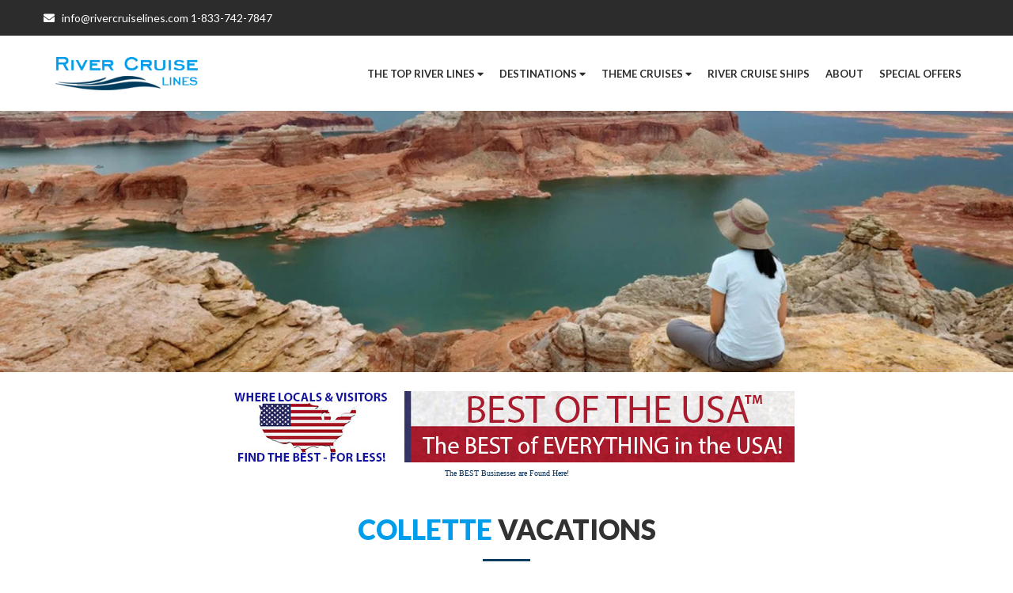

--- FILE ---
content_type: text/html; charset=UTF-8
request_url: https://www.rivercruiselines.com/cruise-companies/collette-vacations.php
body_size: 12168
content:
<!DOCTYPE html PUBLIC "-//W3C//DTD XHTML 1.0 Transitional//EN" "https://www.w3.org/TR/xhtml1/DTD/xhtml1-transitional.dtd">
<html xmlns="https://www.w3.org/1999/xhtml">
<head>
<meta http-equiv="Content-Type" content="text/html; charset=utf-8" />
<meta name="viewport" content="width=device-width, initial-scale=1, shrink-to-fit=no">
<title>Collette Vacations River Cruise | River Cruise Lines</title>
<meta name="title" content="Collette Vacations River Cruise | River Cruise Lines ">
<meta name="description" content="Collette has been creating exceptional travel experiences since 1918 and now operates in more than 50 countries. Collette designs river cruise itineraries that capture the feeling of a particular region, embracing cultural entertainment that's fun and enriching, as well as unique dining experiences.">
<meta name="keywords" content="Collette Vacations River Cruise, river cruises, river cruise savings, river cruise discounts, Viking river cruises, Amadeus river cruises, Uniworld river cruises,">
<meta name="robots" content="index,follow">
<meta name="author" content="River Cruises">
<meta property="og:type" content="website">
<meta property="og:url" content="https://www.rivercruiselines.com/cruise-companies/riviera-river-cruises.php">
<meta property="og:title" content="Collette Vacations River Cruise | River Cruise Lines  ">
<meta property="og:description" content="Collette has been creating exceptional travel experiences since 1918 and now operates in more than 50 countries. Collette designs river cruise itineraries that capture the feeling of a particular region, embracing cultural entertainment that's fun and enriching, as well as unique dining experiences.">
<meta property="og:image" content="https://www.rivercruiselines.com/assets/imgs/river-cruise-lines.png">
<meta property="twitter:card" content="articles">
<meta property="twitter:url" content="https://www.rivercruiselines.com/cruise-companies/riviera-river-cruises.php">
<meta property="twitter:title" content="Collette Vacations River Cruise | River Cruise Lines  ">
<meta property="twitter:description" content="Collette has been creating exceptional travel experiences since 1918 and now operates in more than 50 countries. Collette designs river cruise itineraries that capture the feeling of a particular region, embracing cultural entertainment that's fun and enriching, as well as unique dining experiences.">
<meta property="twitter:image" content="https://www.rivercruiselines.com/assets/imgs/river-cruise-lines.png">
<meta name="author" content="Smart Traveler">

<meta name="keywords" content="river cruises, cruise vacations, luxury cruises, European river cruises, cruise packages, river cruise destinations, cruise deals, cruise ships, river cruise itineraries, vacation experiences">

<meta name="description" content="You will enjoy exceptional value when you book your discount river cruises and discount luxury cruises with RiverCruiseLines.com. Act now for the best deals on Yangtze River Cruises, Nile River Cruises, Europe River Cruises or USA / Mississippi River Cruises and sail away with bonus offers such as free onboard spending, free gratuities, free shore excursions and/or free upgrades. Plus, discount river cruises include all meals, accommodations, and countless onboard activities. Discount river cruises are the way to save � plan your cruise vacation of a lifetime before these phenomenal river cruise deals are gone.experience the ultimate river cruise vacation with River Cruise Lines. Embark on a luxurious journey along Europe's most picturesque waterways. Discover enchanting destinations, indulge in world-class amenities aboard our exquisite cruise ships, and choose from a variety of meticulously crafted itineraries. Unforgettable adventures await. Book your dream river cruise today!">

<!-- Favicon -->
<link rel="icon" href="https://www.rivercruiselines.com/assets/imgs/favicon.ico" type="image/x-icon">
<!-- Favicon -->
<!-- Bootstrap core CSS -->
<link href="https://www.rivercruiselines.com/assets/css/vendor/bootstrap/css/bootstrap.min.css" rel="stylesheet">
<link href="https://www.rivercruiselines.com/assets/css/vendor/fontawesome-free/css/all.min.css" rel="stylesheet" type="text/css">
<link href="https://www.rivercruiselines.com/assets/js/wow/animate.css" rel="stylesheet">
<!-- Custom styles for this template -->
<link href="https://www.rivercruiselines.com/assets/css/style.css" rel="stylesheet">
<link rel="stylesheet" href="https://www.rivercruiselines.com/assets/vendor/slider/style.css">
<link rel="stylesheet" href="https://www.rivercruiselines.com/assets/vendor/slick/slick.css">
<link rel="stylesheet" href="https://www.rivercruiselines.com/assets/vendor/slick/slick-theme.css">
<link rel="stylesheet" href="https://www.rivercruiselines.com/assets/css/dripicons.css">
<link rel="stylesheet" href="https://www.rivercruiselines.com/assets/js/datatables/data-table.css">
<link href="https://www.rivercruiselines.com/assets/css/responsive.css" rel="stylesheet">
<script src='https://www.google.com/recaptcha/api.js'></script>
 
	<script src="https://cdn.jsdelivr.net/npm/bootstrap@5.0.0-beta2/dist/js/bootstrap.bundle.min.js" crossorigin="anonymous"></script>



<!-- Global site tag (gtag.js) - Google Analytics -->
<script async src="https://www.googletagmanager.com/gtag/js?id=G-ZMMYF9DJH3"></script>
<script>
  window.dataLayer = window.dataLayer || [];
  function gtag(){dataLayer.push(arguments);}
  gtag('js', new Date());

  gtag('config', 'G-ZMMYF9DJH3');
</script>
 <script type="application/ld+json">
    {
      "@context": "https://schema.org",
      "@type": "Organization",
      "url": "https://www.rivercruiselines.com/",
      "logo": "https://www.rivercruiselines.com/assets/imgs/river-cruise-lines.png"
    }
    </script>

<script type="application/ld+json">
{
  "@context": "https://schema.org",
  "@type": "TravelAgency",
  "name": "River Cruise Lines",
  "image": "https://www.rivercruiselines.com/assets/imgs/river-cruise-lines.png",
  "@id": "https://www.rivercruiselines.com/",
  "url": "https://www.rivercruiselines.com/",
  "telephone": "+1 1-833-742-7847",
 
  "aggregateRating": {
    "@type": "AggregateRating",
    "ratingValue": "4.9",
    "reviewCount": "550"
  },
  "priceRange": "500 USD-100000 USD",
  "address": {
    "@type": "PostalAddress",
    "streetAddress": "1127 Royal Palm Beach Blvd., Ste 255",
    "addressLocality": "Royal Palm Beach",
    "addressRegion": "FL",
    "postalCode": "FL 33411",
    "addressCountry": "US"
  } ,
  "sameAs": [
    "https://www.facebook.com/Rivercruiselines-105509718448683",
    "https://twitter.com/Rivercruiselin1",
    "https://www.instagram.com/rivercruislines/"
  ] 
}
</script>
<script type="application/ld+json">
{
  "@context": "https://schema.org/",
  "@type": "WebSite",
  "name": "River Cruise Lines",
  "url": "https://www.rivercruiselines.com/",
  "potentialAction": {
    "@type": "SearchAction",
    "target": "https://www.rivercruiselines.com/search?q=cruise,river,{search_term_string}",
    "query-input": "required name=search_term_string"
  }
}
</script>
<script type="application/ld+json">
    {
      "@context": "https://schema.org",
      "@type": "FAQPage",
      "mainEntity": [{
        "@type": "Question",
        "name": " A Free Service? Nothings Free! How Do Travel Agent Experts Get Paid? Will I Be Charged Extra Fees?",
        "acceptedAnswer": {
          "@type": "Answer",
          "text": "<p>There are no fees for any services we provide. We are paid by the travel suppliers - airlines, cruise lines, tour operators, hotels, etc. </p>
                  <p>In most cases, the cost is the same whether you book through us, direct with the resort, or with an online booking engine.  When it isn't the same, we are cheaper!</p>
                  <p>The advantage of using Travel Agent Experts is that we help you plan a stress-free, surprise free vacation without charging you for our expertise! </p>"
        }
      }, {
        "@type": "Question",
        "name": "Why Shouldn't I Book Direct?",
        "acceptedAnswer": {
          "@type": "Answer",
          "text": "<p>Suppliers will only sell you their own products. With us, you get exceptional, expert, and unbiased comparisons of ALL options available PLUS personal assistance  before, during,<em>and</em> after your vacation
                  <p />
                  <p>Your individual travel budget is important and we strive  to get your dream vacation within the budget you've set! There's no pressure to  go above and beyond what you're comfortable with. You can't enjoy your vacation  when you're stressed out about paying for it.</p>
                  <p>We provide honest advice about all travel suppliers and  destinations to help you choose the perfect vacation for YOU! </p>
                  <p>You also benefit from our extensive personal connections and  sales volume, which carry a certain weight when dealing with ANY of the  suppliers listed on our websites. We have an easier time getting you perks like  upgrades, additional inclusions, often lower, proprietary rates - it's easier  for us to get to &quot;yes&quot; for YOUR travel needs and budget! </p>
                  <p> Here's what the experts say...</p>
                  <p><strong><em>&quot;Why do I still like  agents? A competent travel advisor can be your greatest asset when you're  planning a trip. Good travel agents have an edge over almost any other seller  of travel. They know what you want. They speak your language. And they're there  for you when you run into trouble.&quot;</em></strong></p>
                  <p  >-  <em>Christopher  Elliott, ombudsman, National Geographic Traveler magazine.</em>  </p>
                  <p><strong><em>&quot;It's clear agents  can likely save travelers big money and help set a realistic itinerary. Even  where they weren't cheaper, the agents competed with what we could find on our  own. And we were impressed where they did save us money, in particular with  hotels.&quot;</em></strong></p>
                <p  >-  <em>Jane Hodges,Wall  Street Journal</em> </p>
                 <p>- <strong><em>&quot;Having a travel  agent advise you is now more important than ever,&quot; as fees, surcharges,  and other travel restrictions have become more confusing for consumers.  &quot;Travel is on of the most complicated purchases.&quot;</em></strong></p>
                <p>- <strong><em>Henry  Harteveldt,Travel Analyst Forrester Research</em></strong> </p>"
        }
      }, {
        "@type": "Question",
        "name": "Will I Pay More For Vacation If I Book Through You Than An Online Booking Site?",
        "acceptedAnswer": {
          "@type": "Answer",
          "text": " <p> No. Never. Period. We have access to all the best pricing for all the travel suppliers we represent. Plus, we can price-match online booking engine pricing when comparing apples to apples, and sometimes when comparing grapes to wine!. </p>
                  <p>In other words, we can often find discounts, promotional offerings and proprietary rates that are not available to the general public.</p>"
        }
      }, {
        "@type": "Question",
        "name": "What Important Information Should I Have Thought Through Before Contacting You?",
        "acceptedAnswer": {
          "@type": "Answer",
          "text": "<p>Ideally you should set a budget and share it with us, so that we can give you a realistic, fun, and memorable vacation for a price you are comfortable with.</p>"
        }
      }, {
        "@type": "Question",
        "name": "I Hear Horror Stories All The Time About Travel Agencies That Went Out Of Business, And People Lost Their Vacations& Money.What Guarantees Do I Have Doing Business With You?",
        "acceptedAnswer": {
          "@type": "Answer",
          "text": "<p>Because you don't pay US for your vacation, there is no risk of losing your vacation through us.</p>
                  <p>When making your reservations, you provide us with your credit card information for booking. In turn, we provide that information to the travel supplier(s) you have chosen (cruise lines, resorts, airlines, etc.). They, and they alone, charge your card. </p>
                  <p>This way, you are assured that every payment you make towards your travel is applied directly to your reservation(s).</p>"
        }
      },{
        "@type": "Question",
        "name": "What If The Travel Supplier Goes Out Of Business? Has That Ever Happened? ",
        "acceptedAnswer": {
          "@type": "Answer",
          "text": " <p>Oh yes, unfortunately too often. In the aftermath of the Covid-19 virus, travel supplier failures increased greatly. Your travel arrangements can be a significant investment of your time and money, and to best service you, our company insists that every customer purchases travel insurance to cover their entire travel purchase. We have had this policy at Smart Traveler since 2002 - just after 9/11. This will add an additional 3-7% or so to your final cost, depending on your age(s) and trip cost, but, in these uncertain times, it will add an absolute layer of security to assure that your vacation is truly fully protected from most any issue, FINANCIAL or MEDICAL,  that could occur before, or during, your trip - giving you the ultimate level of peace of mind, and, therefore, total enjoyment of your vacation! In many cases, the savings we find for our customers will pay for the travel insurance, and the insurance we offer is through a highly rated 3rd party Travel Insurance company - and is the best value travel insurance in the industry.</p>
                  <p>We NEVER recommend getting travel insurance from the same travel supplier that your travel services are provided by - meaning they are self-insuring - because if they go out of business - who are you going to collect from? No one, of course.</p>
                  <p>So, you will ALWAYS get a quote from our River Cruise Experts that includes insurance, and that insurance IS NOT OPTIONAL when booking with us You will also always get the highest quality service, best possible price guaranteed, and, again, the ultimate level of peace of mind! Keep in mind that when you purchase with us, you have insurance-related assistance availale from the Insurance Provider and from US - we have a very vested interest in your being as minimally affected during ANY trip booked with us - we want you to come back, as over 95% of our customers do that have had ANY type of insurance claim during a trip purchased through us, and they NEVER question the need for GOOD travel insurance again! <br/>We've been doing this a long time and we see over 70% of our business is returning customers. With a 4.86 rating out of 5, and EVERY rating under 5 addressed immediately, we are able to protect and promote our reputation every day!  
                    <br />
                    (Quick note - IF you are an avid traveler and have an in-force Annual Travel Insurance policy with a major A rated insurance carrier, we will waive the Travel Insurance purchase requirement. Coverage must be effective for at least 10 days past your scheduled trip return date.)</p>"
        }
      },{
        "@type": "Question",
        "name": " What About Passports, Visa, Or Any Other Travel Documents I May Need? ",
        "acceptedAnswer": {
          "@type": "Answer",
          "text": " <p> Although we cannot apply for passports or visas for you, we will absolutely advise you of what is needed for your chosen travel arrangements and guide you to acquire the necessary documents.</p>"
        }
      },{
        "@type": "Question",
        "name": " What Sets Smart Traveler's Experts Apart From The Crowd? ",
        "acceptedAnswer": {
          "@type": "Answer",
          "text": " <p> EXPERIENCE! Each agent has their specific area(s) of expertise, and we match the right agent to the needs of YOU, our customer! No matter the request - Europe River Cruise, African Safari, Disney World Family Reunion, Hot Air Ballooning through France, All Included Resorts, Weddings at Sea, Himalayan Trekking - we do have an expert that knows YOUR particular requested type of travel BEST!</p>
                  <p>Our Travel Agent Experts work directly with each client to ensure that you have the best information and resources before, during, and after your vacation. We are not a call center like all other large travel sellers, where  making a sale  is the priority for the $10 an hour order takers! They are sales people, not travel agents - we are Travel Agent Experts! </p>
                  <p>It all stems from our founder's lifetime of experience in the travel industry, starting in 1972 in a family travel business that was begun in 1935 and has been online since 1995. With the changes in selling travel that have occurred over nearly 50 years in travel, we remain strong by providing one thing better than the others - SERVICE!</p>
                  <p>With the EXPERIENCE and SERVICE we provide, all our customers become SMART TRAVELERS!</p>"
        }
      },{
        "@type": "Question",
        "name": "Do I Have To Pay You Up Front For My Vacation?",
        "acceptedAnswer": {
          "@type": "Answer",
          "text":"<p>No! The price, deposit. Paymenttype and fonal payment requirements are all dictated by the travel suppliers we book for you. Deposit rates vary based on the supplier, based on the price of your travel services, the advance booking and the time you are traveling. </p>
                  <p>The deposit is made directly with the resort or tour operator, on your behalf, by your Travel Agent Expert. At no time does your Travel Agent Expert, Smart Traveler, or any company or individual associated with Smart Traveler or any of its companies charge your credit card. This way, you are assured that your deposit is applied directly to your vacation at the time of booking. All  payments are made directly to the supplier.</p>"}
        }]
    }
    </script>
</head>
<!--<body class="loading"> -->
<body>
<!--<div id="preloader"></div>-->
<nav class="navbar navbar-expand-lg navbar-light fixed-top" itemscope itemtype="https://schema.org/BreadcrumbList" id="mainNav">
  <div class="container-fluid p-0 position-relative">
    <div class="top-bg">
      <div class="container">
        <div class="row">
          <div class="col-8 font-14">
          <a href="mailto:info@rivercruiselines.com"><i class="fa fa-envelope" aria-hidden="true"></i> &nbsp; info@rivercruiselines.com</a> <br />
<span>1-833-742-7847</span> 
</div>
          <div class="col-4 text-right">
     <!--     <div class="social-media-1"><a href="https://twitter.com/smarttravelerg" target="_blank"><i class="fab fa-twitter"></i></a> <a href="https://www.facebook.com/smarttravelergroup/" target="_blank"><i class="fab fa-facebook-f"></i></a> <a href="https://www.instagram.com/smarttravelergroup/" target="_blank"><i class="fab fa-instagram"></i></a> <a href="https://www.threads.net/@smarttravelergroup" target="_blank"><svg xmlns="http://www.w3.org/2000/svg" width="0.88em" height="1em" viewBox="0 0 448 512"><path d="M331.5 235.7c2.2.9 4.2 1.9 6.3 2.8c29.2 14.1 50.6 35.2 61.8 61.4c15.7 36.5 17.2 95.8-30.3 143.2c-36.2 36.2-80.3 52.5-142.6 53h-.3c-70.2-.5-124.1-24.1-160.4-70.2c-32.3-41-48.9-98.1-49.5-169.6v-.5c.5-71.5 17.1-128.6 49.4-169.6c36.3-46.1 90.3-69.7 160.5-70.2h.3c70.3.5 124.9 24 162.3 69.9c18.4 22.7 32 50 40.6 81.7l-40.4 10.8c-7.1-25.8-17.8-47.8-32.2-65.4c-29.2-35.8-73-54.2-130.5-54.6c-57 .5-100.1 18.8-128.2 54.4C72.1 146.1 58.5 194.3 58 256c.5 61.7 14.1 109.9 40.3 143.3c28 35.6 71.2 53.9 128.2 54.4c51.4-.4 85.4-12.6 113.7-40.9c32.3-32.2 31.7-71.8 21.4-95.9c-6.1-14.2-17.1-26-31.9-34.9c-3.7 26.9-11.8 48.3-24.7 64.8c-17.1 21.8-41.4 33.6-72.7 35.3c-23.6 1.3-46.3-4.4-63.9-16c-20.8-13.8-33-34.8-34.3-59.3c-2.5-48.3 35.7-83 95.2-86.4c21.1-1.2 40.9-.3 59.2 2.8c-2.4-14.8-7.3-26.6-14.6-35.2c-10-11.7-25.6-17.7-46.2-17.8h-.7c-16.6 0-39 4.6-53.3 26.3l-34.4-23.6c19.2-29.1 50.3-45.1 87.8-45.1h.8c62.6.4 99.9 39.5 103.7 107.7l-.2.2zm-156 68.8c1.3 25.1 28.4 36.8 54.6 35.3c25.6-1.4 54.6-11.4 59.5-73.2c-13.2-2.9-27.8-4.4-43.4-4.4c-4.8 0-9.6.1-14.4.4c-42.9 2.4-57.2 23.2-56.2 41.8l-.1.1z"/></svg></a> </div> -->
         
</div>
        </div>
      </div>
    </div>
  </div>
  <div class="container"> <a class="navbar-brand" href="https://www.rivercruiselines.com/index.php"> <img src="https://www.rivercruiselines.com/assets/imgs/river-cruise-lines.png" alt="" title="" class="img-fluid"></a>
    <button class="navbar-toggler navbar-toggler-right" type="button" data-toggle="collapse" data-target="#navbarResponsive" aria-controls="navbarResponsive" aria-expanded="false" aria-label="Toggle navigation"><i class="fas fa-bars"></i> </button>
    <div class="collapse navbar-collapse pull-nav-r" id="navbarResponsive">
      <ul  class="navbar-nav ml-auto topnav">
      
      

      
      
        <li itemprop="itemListElement" itemscope itemtype="https://schema.org/ListItem" class="dropdown nav-item position-relative"> 
        
<a itemscope itemtype="https://schema.org/WebPage" itemprop="item" itemid="https://www.rivercruiselines.com/cruise-companies/cruise-companies.php" 
href="https://www.rivercruiselines.com/cruise-companies/cruise-companies.php" class="nav-link"><span itemprop="name">The Top River Lines 
<i class='fa fa-caret-down caret-down'></i></span>
</a>
        
            
<a data-toggle="dropdown" class="dropdown-toggle dropdown-toggle2 position-absolute d-lg-none d-md-block d-arrow"> <i class='fa fa-caret-down'></i> 
</a> 

        
        
        
        
          <meta itemprop="position" content="1" />
          <div class="dropdown-menu"> <a itemscope itemtype="https://schema.org/WebPage" itemprop="item" itemid="https://www.rivercruiselines.com/cruise-companies/amawaterways.php" href="https://www.rivercruiselines.com/cruise-companies/amawaterways.php" class="dropdown-item"><span itemprop="name">AmaWaterways</span></a>
            <meta itemprop="position" content="2" />
            <a itemscope itemtype="https://schema.org/WebPage" itemprop="item" itemid="https://www.rivercruiselines.com/cruise-companies/american-cruise-lines.php" href="https://www.rivercruiselines.com/cruise-companies/american-cruise-lines.php" class="dropdown-item"><span itemprop="name">American Cruise Lines </span></a>
            <meta itemprop="position" content="2" />
            <a itemscope itemtype="https://schema.org/WebPage" itemprop="item" itemid="https://www.rivercruiselines.com/cruise-companies/avalon-waterways.php" href="https://www.rivercruiselines.com/cruise-companies/avalon-waterways.php" class="dropdown-item"><span itemprop="name"> Avalon Waterways </span></a>
            <meta itemprop="position" content="2" />
            <a itemscope itemtype="https://schema.org/WebPage" itemprop="item" itemid="https://www.rivercruiselines.com/cruise-companies/blount-small-ship-adventures.php" href="https://www.rivercruiselines.com/cruise-companies/blount-small-ship-adventures.php" class="dropdown-item"><span itemprop="name"> Blount Small Ship Adventures </span></a>
            <meta itemprop="position" content="2" />
            <a itemscope itemtype="https://schema.org/WebPage" itemprop="item" itemid="https://www.rivercruiselines.com/cruise-companies/croisieurope.php" href="https://www.rivercruiselines.com/cruise-companies/croisieurope.php" class="dropdown-item"> <span itemprop="name">CroisiEurope</span> </a>
            <meta itemprop="position" content="2" />
            <a itemscope itemtype="https://schema.org/WebPage" itemprop="item" itemid="https://www.rivercruiselines.com/cruise-companies/riverside-luxury-cruises.php" href="https://www.rivercruiselines.com/cruise-companies/riverside-luxury-cruises.php" class="dropdown-item"><span itemprop="name"> Riverside Luxury Cruises </span></a>
            <meta itemprop="position" content="2" />
            <a itemscope itemtype="https://schema.org/WebPage" itemprop="item" itemid="https://www.rivercruiselines.com/cruise-companies/emerald-waterways.php" href="https://www.rivercruiselines.com/cruise-companies/emerald-waterways.php" class="dropdown-item"><span itemprop="name"> Emerald Waterways </span></a>
            <meta itemprop="position" content="2" />
            <a itemscope itemtype="https://schema.org/WebPage" itemprop="item" itemid="https://www.rivercruiselines.com/cruise-companies/gate-1-travel.php" href="https://www.rivercruiselines.com/cruise-companies/gate-1-travel.php" class="dropdown-item"> <span itemprop="name">Gate 1 Travel</span></a>
            <meta itemprop="position" content="2" />
            <a itemscope itemtype="https://schema.org/WebPage" itemprop="item" itemid="https://www.rivercruiselines.com/cruise-companies/scenic.php" href="https://www.rivercruiselines.com/cruise-companies/scenic.php" class="dropdown-item"> <span itemprop="name">Scenic</span></a>
            <meta itemprop="position" content="2" />
            <a itemscope itemtype="https://schema.org/WebPage" itemprop="item" itemid="https://www.rivercruiselines.com/cruise-companies/tauck-world-discovery.php" href="https://www.rivercruiselines.com/cruise-companies/tauck-world-discovery.php" class="dropdown-item"> <span itemprop="name">Tauck World Discovery</span></a>
            <meta itemprop="position" content="2" />
            <a itemscope itemtype="https://schema.org/WebPage" itemprop="item" itemid="https://www.rivercruiselines.com/cruise-companies/uniworld-boutique-river-cruise-collection.php" href="https://www.rivercruiselines.com/cruise-companies/uniworld-boutique-river-cruise-collection.php" class="dropdown-item"><span itemprop="name"> Uniworld Boutique River Cruise Collection</span></a>
            <meta itemprop="position" content="2" />
            <a itemscope itemtype="https://schema.org/WebPage" itemprop="item" itemid="https://www.rivercruiselines.com/cruise-companies/viking-river-cruises.php" href="https://www.rivercruiselines.com/cruise-companies/viking-river-cruises.php" class="dropdown-item"><span itemprop="name">Viking River Cruises</span></a>
            <meta itemprop="position" content="2" />
            <a itemscope itemtype="https://schema.org/WebPage" itemprop="item" itemid="https://www.rivercruiselines.com/cruise-companies/cruise-companies.php" href="https://www.rivercruiselines.com/cruise-companies/cruise-companies.php" class="dropdown-item"><span itemprop="name">More...</span></a>
            <meta itemprop="position" content="2" />
          </div>
          
          
        </li>  
        
        
        
        
        <li itemscope itemtype="https://schema.org/BreadcrumbList"  class="nav-item dropdown position-relative"> <a id="dropdownMenu2" href="https://www.rivercruiselines.com/destinations/river-cruise-destinations.php" class="  nav-link"><span itemprop="name">Destinations <i class='fa fa-caret-down caret-down'></i></span></a>
        
                    
<a data-toggle="dropdown" class="dropdown-toggle dropdown-toggle2 position-absolute d-lg-none d-md-block d-arrow"> <i class='fa fa-caret-down'></i> 
</a> 

        
        
        
        
          <ul aria-labelledby="dropdownMenu2" class="dropdown-menu border-0 shadow">
            <li itemprop="itemListElement" itemscope  itemtype="https://schema.org/ListItem" class="dropdown-submenu"> <a id="dropdownMenu3" href="https://www.rivercruiselines.com/destinations/europe-river-cruises.php" role="button" data-toggle="dropdown" aria-haspopup="true" aria-expanded="false" class="dropdown-item dropdown-toggle"><span itemprop="name">Europe River Cruises</span></a>
<a data-toggle="dropdown" class="dropdown-toggle dropdown-toggle2 position-absolute d-lg-none d-md-block d-arrow2"> <i class='fa fa-caret-down'></i> 
</a> 
            
              <ul aria-labelledby="dropdownMenu3" class="dropdown-menu border-0 shadow">
                <li> <a itemscope itemtype="https://schema.org/WebPage" itemprop="item" itemid="https://www.rivercruiselines.com/destinations/europe-river-cruises/rhine-river-cruise.php" href="https://www.rivercruiselines.com/destinations/europe-river-cruises/rhine-river-cruise.php" class="dropdown-item"><span itemprop="name">Rhine River Cruises</span></a>
                
                
                
                  <meta itemprop="position" content="3" />
                </li>
                <li> <a itemscope itemtype="https://schema.org/WebPage" itemprop="item" itemid="https://www.rivercruiselines.com/destinations/europe-river-cruises/danube-river-cruises.php" href="https://www.rivercruiselines.com/destinations/europe-river-cruises/danube-river-cruises.php" class="dropdown-item"><span itemprop="name">Danube River Cruises</span></a>
                  <meta itemprop="position" content="3" />
                </li>
                <li> <a itemscope itemtype="https://schema.org/WebPage" itemprop="item" itemid="https://www.rivercruiselines.com/destinations/europe-river-cruises/bordeaux-waterways.php" href="https://www.rivercruiselines.com/destinations/europe-river-cruises/bordeaux-waterways.php" class="dropdown-item"><span itemprop="name">Bordeaux Cruises </span></a>
                  <meta itemprop="position" content="3" />
                </li>
                <li> <a itemscope itemtype="https://schema.org/WebPage" itemprop="item" itemid="https://www.rivercruiselines.com/destinations/europe-river-cruises/dnieper-river-cruises.php" href="https://www.rivercruiselines.com/destinations/europe-river-cruises/dnieper-river-cruises.php" class="dropdown-item"><span itemprop="name">Dnieper River Cruises</span></a>
                  <meta itemprop="position" content="3" />
                </li>
				 <li> <a itemscope itemtype="https://schema.org/WebPage" itemprop="item" itemid="https://www.rivercruiselines.com/destinations/europe-river-cruises/douro-river-cruises.php" href="https://www.rivercruiselines.com/destinations/europe-river-cruises/douro-river-cruises.php" class="dropdown-item"><span itemprop="name">Douro River Cruises</span></a>
                  <meta itemprop="position" content="3" /></li>
                <li> <a itemscope itemtype="https://schema.org/WebPage" itemprop="item" itemid="https://www.rivercruiselines.com/destinations/europe-river-cruises/dutch-and-belgian-waterways.php" href="https://www.rivercruiselines.com/destinations/europe-river-cruises/dutch-and-belgian-waterways.php" class="dropdown-item"><span itemprop="name"> Dutch & Belgian Cruises</span></a>
                  <meta itemprop="position" content="3" />
                </li>
                <li> <a itemscope itemtype="https://schema.org/WebPage" itemprop="item" itemid="https://www.rivercruiselines.com/destinations/europe-river-cruises/elbe-river-cruises.php" href="https://www.rivercruiselines.com/destinations/europe-river-cruises/elbe-river-cruises.php" class="dropdown-item"><span itemprop="name">Elbe River Cruises</span></a>
                  <meta itemprop="position" content="3" />
                </li>
                <li> <a itemscope itemtype="https://schema.org/WebPage" itemprop="item" itemid="https://www.rivercruiselines.com/destinations/europe-river-cruises/main-river-cruises.php" href="https://www.rivercruiselines.com/destinations/europe-river-cruises/main-river-cruises.php" class="dropdown-item"><span itemprop="name">Main River Cruises</span></a>
                  <meta itemprop="position" content="3" />
                </li>
                <li> <a itemscope itemtype="https://schema.org/WebPage" itemprop="item" itemid="https://www.rivercruiselines.com/destinations/europe-river-cruises/mosel-river-cruises.php" href="https://www.rivercruiselines.com/destinations/europe-river-cruises/mosel-river-cruises.php" class="dropdown-item"><span itemprop="name">Mosel River Cruises</span></a>
                  <meta itemprop="position" content="3" />
                </li>
                <li> <a itemscope itemtype="https://schema.org/WebPage" itemprop="item" itemid="https://www.rivercruiselines.com/destinations/europe-river-cruises/po-river-cruises.php" href="https://www.rivercruiselines.com/destinations/europe-river-cruises/po-river-cruises.php" class="dropdown-item"><span itemprop="name">Po River Cruises</span></a>
                  <meta itemprop="position" content="3" />
                </li>
                <li> <a itemscope itemtype="https://schema.org/WebPage" itemprop="item" itemid="https://www.rivercruiselines.com/destinations/europe-river-cruises/rhone-river-cruises.php" href="https://www.rivercruiselines.com/destinations/europe-river-cruises/rhone-river-cruises.php" class="dropdown-item"><span itemprop="name">Rhone River Cruises</span></a>
                  <meta itemprop="position" content="3" />
                </li>
                <li> <a itemscope itemtype="https://schema.org/WebPage" itemprop="item" itemid="https://www.rivercruiselines.com/destinations/europe-river-cruises/saone-river-cruises.php" href="https://www.rivercruiselines.com/destinations/europe-river-cruises/saone-river-cruises.php" class="dropdown-item"><span itemprop="name">Saone River Cruises</span></a>
                  <meta itemprop="position" content="3" />
                </li>
                <li> <a itemscope itemtype="https://schema.org/WebPage" itemprop="item" itemid="https://www.rivercruiselines.com/destinations/europe-river-cruises/seine-river-cruises.php" href="https://www.rivercruiselines.com/destinations/europe-river-cruises/seine-river-cruises.php" class="dropdown-item"><span itemprop="name">Seine River Cruises</span></a>
                  <meta itemprop="position" content="3" />
                </li>
                <li> <a itemscope itemtype="https://schema.org/WebPage" itemprop="item" itemid="https://www.rivercruiselines.com/destinations/europe-river-cruises/volga-river-cruises.php" 
href="https://www.rivercruiselines.com/destinations/europe-river-cruises/volga-river-cruises.php" class="dropdown-item"><span itemprop="name">Volga River Cruises</span></a>
                  <meta itemprop="position" content="3" /></li>
              </ul>
            </li>
            <li class="dropdown-submenu"> <a id="dropdownMenu3" href="https://www.rivercruiselines.com/destinations/usa-river-cruise.php" role="button" data-toggle="dropdown" aria-haspopup="true" aria-expanded="false" class="dropdown-item dropdown-toggle"><span itemprop="name">USA River Cruises</span></a>
            <a data-toggle="dropdown" class="dropdown-toggle dropdown-toggle2 position-absolute d-lg-none d-md-block d-arrow2"> <i class='fa fa-caret-down'></i> 
</a> 

            
              <ul aria-labelledby="dropdownMenu3" class="dropdown-menu border-0 shadow">
                <li> <a itemscope itemtype="https://schema.org/WebPage" itemprop="item" itemid="https://www.rivercruiselines.com/destinations/usa-river-cruise/mississippi-river-cruises.php" href="https://www.rivercruiselines.com/destinations/usa-river-cruise/mississippi-river-cruises.php" class="dropdown-item"><span itemprop="name">Mississippi River Cruises</span></a>
                  <meta itemprop="position" content="3" />
                </li>
                <li> <a itemscope itemtype="https://schema.org/WebPage" itemprop="item" itemid="https://www.rivercruiselines.com/destinations/usa-river-cruise/columbia-river-cruises.php" href="https://www.rivercruiselines.com/destinations/usa-river-cruise/columbia-river-cruises.php" class="dropdown-item"><span itemprop="name">Columbia River Cruises</span></a>
                  <meta itemprop="position" content="3" />
                </li>
                <li> <a itemscope itemtype="https://schema.org/WebPage" itemprop="item" itemid="https://www.rivercruiselines.com/destinations/usa-river-cruise/erie-canal-cruises.php" href="https://www.rivercruiselines.com/destinations/usa-river-cruise/erie-canal-cruises.php" class="dropdown-item"><span itemprop="name">Erie Canal Cruises</span></a>
                  <meta itemprop="position" content="3" />
                </li>
                <li> <a itemscope itemtype="https://schema.org/WebPage" itemprop="item" itemid="https://www.rivercruiselines.com/destinations/usa-river-cruise/hudson-river-cruises.php" 
href="https://www.rivercruiselines.com/destinations/usa-river-cruise/hudson-river-cruises.php" class="dropdown-item"><span itemprop="name">Hudson River Cruises</span></a>
                  <meta itemprop="position" content="3" />
                </li>
                <li> <a itemscope itemtype="https://schema.org/WebPage" itemprop="item" itemid="https://www.rivercruiselines.com/destinations/usa-river-cruise/ohio-river-cruises.php" 
href="https://www.rivercruiselines.com/destinations/usa-river-cruise/ohio-river-cruises.php" class="dropdown-item"><span itemprop="name">Ohio River Cruises</span></a>
                  <meta itemprop="position" content="3" />
                </li>
                <li> <a itemscope itemtype="https://schema.org/WebPage" itemprop="item" itemid="https://www.rivercruiselines.com/destinations/usa-river-cruise/tennessee-river-cruises.php" 
href="https://www.rivercruiselines.com/destinations/usa-river-cruise/tennessee-river-cruises.php" class="dropdown-item"><span itemprop="name">Tennessee River Cruises</span></a>
                  <meta itemprop="position" content="3" />
                </li>
              </ul>
            </li>
            <li itemprop="itemListElement" itemscope itemtype="https://schema.org/ListItem"  class="dropdown-submenu"> <a id="dropdownMenu3" href="https://www.rivercruiselines.com/destinations/other-destinations.php" role="button" data-toggle="dropdown" aria-haspopup="true" aria-expanded="false" class="dropdown-item dropdown-toggle"><span itemprop="name">Other River Cruises</span></a>
            
            <a data-toggle="dropdown" class="dropdown-toggle dropdown-toggle2 position-absolute d-lg-none d-md-block d-arrow2"> <i class='fa fa-caret-down'></i> 
</a> 

            
              <ul aria-labelledby="dropdownMenu3" class="dropdown-menu border-0 shadow">
                <li> <a itemscope itemtype="https://schema.org/WebPage" itemprop="item" itemid="https://www.rivercruiselines.com/destinations/other-destinations/amazon-river-cruises.php" 
href="https://www.rivercruiselines.com/destinations/other-destinations/amazon-river-cruises.php" class="dropdown-item"><span itemprop="name">Amazon River Cruises</span></a>
                  <meta itemprop="position" content="3" />
                </li>
                <li> <a itemscope itemtype="https://schema.org/WebPage" itemprop="item" itemid="https://www.rivercruiselines.com/destinations/other-destinations/chobe-river-cruises.php" 
href="https://www.rivercruiselines.com/destinations/other-destinations/chobe-river-cruises.php" class="dropdown-item"><span itemprop="name">Chobe River Cruises</span></a>
                  <meta itemprop="position" content="3" />
                </li>
                <li> <a itemscope itemtype="https://schema.org/WebPage" itemprop="item" itemid="https://www.rivercruiselines.com/destinations/other-destinations/ganges-river-cruises.php" 
href="https://www.rivercruiselines.com/destinations/other-destinations/ganges-river-cruises.php" class="dropdown-item"><span itemprop="name">Ganges River Cruises</span></a>
                  <meta itemprop="position" content="3" />
                </li>
                <li> <a itemscope itemtype="https://schema.org/WebPage" itemprop="item" itemid="https://www.rivercruiselines.com/destinations/other-destinations/irrawaddy-river-cruises.php" 
href="https://www.rivercruiselines.com/destinations/other-destinations/irrawaddy-river-cruises.php" class="dropdown-item"><span itemprop="name">Irrawaddy River Cruises</span></a>
                  <meta itemprop="position" content="3" />
                </li>
                <li> <a itemscope itemtype="https://schema.org/WebPage" itemprop="item" itemid="https://www.rivercruiselines.com/destinations/other-destinations/mekong-river-cruises.php" 
href="https://www.rivercruiselines.com/destinations/other-destinations/mekong-river-cruises.php" class="dropdown-item"><span itemprop="name">Mekong River Cruises</span></a>
                  <meta itemprop="position" content="3" />
                </li>
                <li> <a itemscope itemtype="https://schema.org/WebPage" itemprop="item" itemid="https://www.rivercruiselines.com/destinations/other-destinations/mekong-river-cruises.php" 
href="https://www.rivercruiselines.com/destinations/other-destinations/nile-river-cruises.php" class="dropdown-item"><span itemprop="name">Nile River Cruises</span></a>
                  <meta itemprop="position" content="3" />
                </li>
                <li> <a itemscope itemtype="https://schema.org/WebPage" itemprop="item" itemid="https://www.rivercruiselines.com/destinations/other-destinations/st-lawrence-river-cruises.php" 
href="https://www.rivercruiselines.com/destinations/other-destinations/st-lawrence-river-cruises.php" class="dropdown-item"><span itemprop="name">St. Lawrence Cruises</span></a>
                  <meta itemprop="position" content="3" />
                </li>
                <li> <a itemscope itemtype="https://schema.org/WebPage" itemprop="item" itemid="https://www.rivercruiselines.com/destinations/other-destinations/yangtze-river-cruises.php" href="https://www.rivercruiselines.com/destinations/other-destinations/yangtze-river-cruises.php" class="dropdown-item"><span itemprop="name">Yangtze River Cruises</span></a>
                  <meta itemprop="position" content="3" />
                </li>
              </ul>
            </li>
        </ul>
        </li>
        <li itemprop="itemListElement" itemscope itemtype="https://schema.org/ListItem"  class="nav-item dropdown position-relative"> <a href="https://www.rivercruiselines.com/theme-cruises/theme-cruises.php" class="nav-link"> <span itemprop="name">Theme Cruises</span> <i class='fa fa-caret-down caret-down'></i> </a>
        
        
         <a data-toggle="dropdown" class="dropdown-toggle dropdown-toggle2 position-absolute d-lg-none d-md-block d-arrow"> <i class='fa fa-caret-down'></i> 
        
          <div class="dropdown-menu"> <a itemscope itemtype="https://schema.org/WebPage" itemprop="item" itemid="https://www.rivercruiselines.com/theme-cruises/christmas-market.php" 
href="https://www.rivercruiselines.com/theme-cruises/christmas-market.php" class="dropdown-item"><span itemprop="name">Christmas &amp; Holiday</span></a>
            <meta itemprop="position" content="3" />
            <a itemscope itemtype="https://schema.org/WebPage" itemprop="item" itemid="https://www.rivercruiselines.com/theme-cruises/civil-war-history.php" 
href="https://www.rivercruiselines.com/theme-cruises/civil-war-history.php" class="dropdown-item"><span itemprop="name">Civil War History</span></a>
            <meta itemprop="position" content="3" />
            <a itemscope itemtype="https://schema.org/WebPage" itemprop="item" itemid="https://www.rivercruiselines.com/theme-cruises/european-history-politics.php" 
href="https://www.rivercruiselines.com/theme-cruises/european-history-politics.php" class="dropdown-item"><span itemprop="name">European History &amp; Politics</span></a>
            <meta itemprop="position" content="3" />
            <a itemscope itemtype="https://schema.org/WebPage" itemprop="item" itemid="https://www.rivercruiselines.com/theme-cruises/fall-foliage.php" 
href="https://www.rivercruiselines.com/theme-cruises/fall-foliage.php" class="dropdown-item"><span itemprop="name">Fall Foliage</span></a>
            <meta itemprop="position" content="3" />
            <a itemscope itemtype="https://schema.org/WebPage" itemprop="item" itemid="https://www.rivercruiselines.com/theme-cruises/family-experiences.php" 
href="https://www.rivercruiselines.com/theme-cruises/family-experiences.php" class="dropdown-item"><span itemprop="name">Family Experiences</span></a>
            <meta itemprop="position" content="3" />
            <a itemscope itemtype="https://schema.org/WebPage" itemprop="item" itemid="https://www.rivercruiselines.com/theme-cruises/food-and-drink.php" 
href="https://www.rivercruiselines.com/theme-cruises/food-and-drink.php" class="dropdown-item"><span itemprop="name">Food and Drink</span></a>
            <meta itemprop="position" content="3" />
            <a itemscope itemtype="https://schema.org/WebPage" itemprop="item" itemid="https://www.rivercruiselines.com/theme-cruises/jewish-heritage.php" 
href="https://www.rivercruiselines.com/theme-cruises/jewish-heritage.php" class="dropdown-item"><span itemprop="name">Jewish Heritage</span></a>
            <meta itemprop="position" content="3" />
            <a itemscope itemtype="https://schema.org/WebPage" itemprop="item" itemid="https://www.rivercruiselines.com/theme-cruises/music.php" 
href="https://www.rivercruiselines.com/theme-cruises/music.php" class="dropdown-item"><span itemprop="name">Music</span></a>
            <meta itemprop="position" content="3" />
            <a itemscope itemtype="https://schema.org/WebPage" itemprop="item" itemid="https://www.rivercruiselines.com/theme-cruises/music.php" 
href="https://www.rivercruiselines.com/theme-cruises/music.php" class="dropdown-item"><span itemprop="name">Oberammergau Passion Play</a>
            <meta itemprop="position" content="3" />
            <a itemscope itemtype="https://schema.org/WebPage" itemprop="item" itemid="https://www.rivercruiselines.com/theme-cruises/tulips-in-holland.php" 
href="https://www.rivercruiselines.com/theme-cruises/tulips-in-holland.php" class="dropdown-item"><span itemprop="name">Tulips in Holland</span></a>
            <meta itemprop="position" content="3" />
          </div>
        </li>
        <li itemscope itemtype="https://schema.org/WebPage" itemprop="item" class="nav-item dropdown position-relative"><a class="nav-link" href="https://www.rivercruiselines.com/river-cruise-ships/river-cruise-ships.php">River Cruise Ships</a>
          <meta itemprop="position" content="2" /></li>
        <li itemscope itemtype="https://schema.org/WebPage" itemprop="item" class="nav-item"> <a class="nav-link" href="https://www.rivercruiselines.com/about.php"> <span itemprop="name">About</span> </a>  <meta itemprop="position" content="2" /></li>
        <!--<li itemscope itemtype="https://schema.org/WebPage" itemprop="item" class="nav-item"> <a class="nav-link "  href="https://www.rivercruiselines.com/special-offers.php" role="button" aria-haspopup="true" aria-expanded="false"> <span itemprop="name">Special Offers </span></a> <meta itemprop="position" content="2" /></li>-->
        <li itemscope itemtype="https://schema.org/WebPage" itemprop="item" class="nav-item"> <a class="nav-link"  href="https://www.officialrivercruisedirectory.com/river-cruise-deals-coupons" target="_blank" role="button" aria-haspopup="true" aria-expanded="false"> <span itemprop="name">Special Offers </span></a> <meta itemprop="position" content="2" /></li>
      </ul>
    </div>
  </div>
</nav>

<div class="inner-header" style="background: url(https://www.rivercruiselines.com/assets/imgs/cruise-company/collette-vacations/collette-vacations.jpg) no-repeat center top;">
</div>
<div class="mt-4">
<div class="text-center banner-css"> <script language=JavaScript src=https://www.blinkbanner.com/absolutebmxe/abm.asp?z=1></script></div>
</div><div class="section">

  <div class="container">
    <div class="heading text-center">
      <h2 class="text-center text-uppercase pt-0">Collette <span>Vacations</span></h2>
    </div>
    <p><img src="https://www.rivercruiselines.com/assets/imgs/cruise-company/collette-vacations/collette-vacations-cruises.jpg" alt="Collette Vacations Cruise Company " title="Collette Vacations Cruise Company" class="img-fluid inner-page-css"></p>
    <p>Collette <span style="margin-top:2%">has been creating exceptional travel experiences since 1918 and now operates in more than 50 countries, offering </span>a range of guided tours and travel experiences, including river cruises. Here's what you need to know about Collette Vacations' river cruises, ships, destinations, itineraries, and onboard amenities and entertainment:
    </p>
    <p>Ships: Collette Vacations partners with several river cruise companies, such as Avalon Waterways and AmaWaterways, to offer a range of ships and experiences. The ships are typically modern, luxurious, and equipped with a range of amenities, such as spacious cabins, fine dining, and onboard entertainment.</p>
    <p>Destinations: Collette Vacations offers river cruises in a variety of destinations, including Europe, Asia, and Egypt. They offer itineraries that visit popular destinations such as Amsterdam, Budapest, and Paris, as well as less well-known destinations such as the Douro River in Portugal, and the Mekong River in Cambodia and Vietnam.</p>
    <p>Itineraries: Collette Vacations' river cruise itineraries are designed to provide a blend of cultural, scenic, and historical experiences. They often include guided tours of local attractions, such as museums, galleries, and landmarks, as well as onboard lectures and demonstrations. Collette Vacations also offers a range of optional excursions and activities, such as wine tastings, cooking classes, and bike tours.</p>
    <p>Onboard Amenities and Entertainment: Collette Vacations' river cruise ships offer a range of amenities and entertainment, such as fine dining, live music, and spa services. They also feature comfortable cabins with private balconies, panoramic windows, and premium bedding. The company provides attentive and personalized service throughout the cruise, ensuring that guests have a high level of comfort and convenience. A fully trained and experienced Collette tour manager, who plays an essential role in delivering a top-notch vacation, is assigned to each river cruise departure. </p>
 <p> Collette Vacations offers a diverse range of river cruises that provide a high-end, all-inclusive experience with personalized service and immersive cultural activities. Their itineraries and destinations offer a mix of cultural, scenic, and historical experiences, making them a popular choice for travelers looking for a high-end river cruise experience.</p>
 
 
 
      <div class="clearfix"></div>
    
  </div>
  <div class="clearfix"></div>
  
  <div class="container"><div class="list-css">
      <ul>
<li> Collette offers river cruises in Europe, Egypt and China.</li>
 
<li>River cruises are rated according to the quality of the vessel and its accommodations, the number of included amenities and activities both on and off the ship, the class of hotels used for land portions of itineraries, and the level of service delivered. Collette river cruises are categorized as first class or deluxe on the industry rating scale (budget, first class and deluxe).</li>
         
      </ul>
    </div></div>
  
  
</div>
<div class="container-fluid bg-form">
  <div class="container">
    <div class="heading text-center">
      <p class="text-uppercase">River cruise Lines</p>
      <h2 class="text-center text-uppercase pt-0"> River Cruise <span>Quote Request</span></h2>
    </div>
    <p class="text-center">Want to get more information on GREAT RIVER CRUISEL DEALS - We can help you! </p>
    <p class="text-center">Please click on below button and complete form with as many specific details as possible<br>
		One of our Expert Cruise Agents will contact you soon. Thank YOU! </p>
    <div class="text-center mt-3"><a href="https://www.rivercruiselines.com/great-river-cruise-deals.php"class="btn ss-btn ss-btn2" data-animation="fadeInRight"> Get the BEST River Cruise Deals - CLICK HERE
</a></div>

    <div class="clearfix"></div>
  </div>
</div>
<div class="clearfix"></div>
<!-- Footer -->
<!-- The Modal -->

<div class="modal" id="myModal">
  <div class="modal-dialog">
    <div class="modal-content thank-you box-css">
      <!-- Modal Header -->
      <button type="button" class="close2" data-dismiss="modal">&times;</button>
      <!-- Modal body -->
      <div class="modal-body">
        <div class="heading text-center">
          <center>
            <h2 class="text-uppercase"> Thank You </h2>
          </center>
        </div>
        <p class="text-center">We have received your quote request,<br />
          will get back to you as soon as possible after review request</p>
      </div>
      <!-- Modal footer -->
    </div>
  </div>
</div>

<div class="text-center banner-css mt-3 mb-0">
<!--River2 top/bottom banner 728x90-->
<div class="col-md-12"><script language=JavaScript src=https://www.blinkbanner.com/absolutebmxe/abm.asp?z=2></script></div>
</div>
<div class="footer">
  <div class="container">
    <div class="row justify-content-center">
      <div class="col-lg-4 col-md-6">
        <h3>Contact Us</h3>
        <ul class="contact-us">
          <li>
            <div class="icon-css2 text-center"><i class="fa fa-mobile-alt mt-2" aria-hidden="true"></i></div>
            <p class="m-0">Use our River Cruise Quote form and a River Cruise Counselor will contact you ASAP.<br>
              Our website is open 24/7, to contact our River Cruise Counselors and for trip planning!</p>
          </li>
          <li>
            <div class="icon-css2 text-center"><i class="fa fa-map-marker-alt" aria-hidden="true"></i></div>
            <p class="m-0">Smart Traveler - 1127 Royal Palm Beach Blvd., Ste 255, Royal Palm Beach, FL 33411</p>
            <br>
            <p>Contact a Luxury Cruise Specialist for our Free Concierge services on all River Cruises<br>
              Call 1-833-742-7847 M-F 9A-5P PST for the expert services of experienced, professional river cruise agents!</p>
          </li>
          <li>
            <div class="icon-css2 text-center"><i class="fa fa-envelope" aria-hidden="true"></i></div>
            <a href="mailto:info@rivercruiselines.com">info@rivercruiselines.com</a></li>
        </ul>
      </div>
      <div class="col-lg-3 col-md-6">
        <h3>Quick Links</h3>
        <ul class="mb-0">
          <li><a href="https://www.rivercruiselines.com/index.php"><i class="fas fa-angle-right"></i> Home </a></li>
          <li><a href="https://www.rivercruiselines.com/cruise-companies/cruise-companies.php"><i class="fas fa-angle-right"></i> Cruise Companies </a></li>
          <li><a href="https://www.rivercruiselines.com/destinations/river-cruise-destinations.php"><i class="fas fa-angle-right"></i> Destinations </a></li>
          <li><a href="https://www.rivercruiselines.com/theme-cruises/theme-cruises.php"><i class="fas fa-angle-right"></i> Theme Cruises </a></li>
          <li><a href="https://www.rivercruiselines.com/river-cruise-ships/river-cruise-ships.php"><i class="fas fa-angle-right"></i> River Cruise Ships </a></li>
          <li><a href="https://www.rivercruiselines.com/about.php"><i class="fas fa-angle-right"></i> About </a></li>
          <li><a href="https://www.rivercruiselines.com/travel-news.php"><i class="fas fa-angle-right"></i> Travel News</a></li>
        </ul>
      </div>
      <div class="col-lg-2 col-md-6">
        <h3 class="d-n">&nbsp;</h3>
        <ul>
          <!--<li><a href="https://www.rivercruiselines.com/special-offers.php"><i class="fas fa-angle-right"></i> Special Offers</a></li>-->
          <li><a href="https://www.officialrivercruisedirectory.com/river-cruise-deals-coupons" target="_blank"><i class="fas fa-angle-right"></i> Special Offers</a></li>
          <li><a href="https://www.rivercruiselines.com/faq.php"><i class="fas fa-angle-right"></i> FAQ</a></li>
          <li><a href="https://www.rivercruiselines.com/terms-and-conditions.php"><i class="fas fa-angle-right"></i> Terms &amp; Conditions</a></li>
          <li><a href="https://www.rivercruiselines.com/partner-links.php"><i class="fas fa-angle-right"></i> Partner Links </a></li>
          <li><a href="https://www.rivercruiselines.com/other-travel-services.php"><i class="fas fa-angle-right"></i> Other Travel Services</a></li>
          <li><a href="https://www.rivercruiselines.com/contact.php"><i class="fas fa-angle-right"></i> Contact</a></li>
        </ul>
      </div>
      <div class="col-lg-3 col-md-6">
        <h3>Newsletter Subscribe</h3>
        <div class="request-a-quote">
          <form  class="needs-validation" method="post" id="footerSubs" novalidate>
            <div class="form-group">
              <input type="text" class="form-control" name="footer_name" id="inputEmail" placeholder="Full Name" required>
              <div class="invalid-feedback">Please enter Full Name</div>
            </div>
            <div class="form-group">
              <input type="email" id="inputEmail" name="footer_email" class="form-control"  placeholder="Email Address" required>
              <div class="invalid-feedback">Please enter a valid email address.</div>
            </div>
            <div class="form-group">
              <div class="g-recaptcha" data-sitekey="6LehnewUAAAAAHTce7UjeWHvxswd-hlV5yHSGGB9"></div>
            </div>
           <div class="text-md-left text-center"> <button type="button" onClick="ajaxgetfootersub();" class="btn btn-primary btn sent-message border-0">Submit</button></div>
          </form>
        </div>
      </div>
      <div class="col-12">
        <div class="text-center banner-css mt-2">
       <!-- Travel3 468x60-->
		<script language=JavaScript src=https://www.blinkbanner.com/absolutebmxe/abm.asp?z=13></script>
        </div>
      </div>
    </div>
  </div>
  <div class="container-fluid copyright">
    <div class="container ">
      <div class="row">
        <div class="col-md-12">
          <p>© 1995-2026  Smart Traveler All Rights Reserved</p>
        </div>
      </div>
    </div>
  </div>
</div>
<input type="hidden"  class="btn btn-clear" data-toggle="modal" data-target="#thank-you" id="openthankyou"/>
<div id="thank-you" class="modal fade" tabindex="-1" role="dialog"  aria-hidden="true">
  <div class="modal-dialog">
    <div class="modal-content thank-you box-css">
      <button type="button" class="close2" data-dismiss="modal" id="getaquoteclose">×</button>
      <div class="modal-body">
        <div>
          <div class="right-section form-sec">
            <div>
              <div class="text-center mb-2"><img src="https://www.rivercruiselines.com/assets/imgs/icons/email.svg" width="60"></div>
              <h1 class="text-dark text-center text-uppercase font-weight-bolder">Thank You</h1>
              <p class="text-center mb-0">We have received your newsletter subscription request,</p>
              <p class="text-center font">You will receive our next Newsletter with incredible offers & deals!</p>
              <!--<hr>-->
            </div>
          </div>
        </div>
        <div class="clearfix"></div>
      </div>
    </div>
  </div>
</div>
<!-- Bootstrap core JavaScript -->
<script src="https://www.rivercruiselines.com/assets/js/ajax.js"></script>
<script src="https://www.rivercruiselines.com/assets/vendor/jquery/jquery.min.js"></script>
<script src="https://www.rivercruiselines.com/assets/css/vendor/bootstrap/js/bootstrap.bundle.js"></script>
<!-- Owl Carousel -->
<script src="https://www.rivercruiselines.com/assets/js/owlcarousel/owl.carousel.min.js"></script>
<!--wow-->
<script src="https://www.rivercruiselines.com/assets/js/wow/wow.js"></script>
<script src="https://www.rivercruiselines.com/assets/js/wow/page.js"></script>
<!-- fix-nav -->
<script  src="https://www.rivercruiselines.com/assets/js/fix-nav.js"></script>
<!-- fix-nav -->
<!-- Number Counter -->
<!--page-->
<script  src="https://www.rivercruiselines.com/assets/js/page.js"></script>
<!-- Scroll to Top -->
<script  src="https://www.rivercruiselines.com/assets/js/scrolltopcontrol.js"></script>
<!--home-slider-->
<script src="https://www.rivercruiselines.com/assets/vendor/slider/slick.min.js"></script>
<script src="https://www.rivercruiselines.com/assets/vendor/slider/slick.js"></script>
<!--home-slider-->
<script type="text/javascript" src="https://www.rivercruiselines.com/assets/js/date/moment.min.js"></script>
<script type="text/javascript" src="https://www.rivercruiselines.com/assets/js/date/daterangepicker.min.js"></script>
<link rel="stylesheet" type="text/css" href="https://www.rivercruiselines.com/assets/js/date/daterangepicker.css" />
<script>
$(function() {
  $('input[name="daterange"]').daterangepicker({
    opens: 'left'
  }, function(start, end, label) {
    console.log("A new date selection was made: " + start.format('YYYY-MM-DD') + ' to ' + end.format('YYYY-MM-DD'));
  });
});

$(function() {
  $('input[name="departure_daterange"]').daterangepicker({
    opens: 'left'
  }, function(start, end, label) {
    console.log("A new date selection was made: " + start.format('YYYY-MM-DD') + ' to ' + end.format('YYYY-MM-DD'));
  });
});

$(function() {
  $('input[name="return_daterange"]').daterangepicker({
    opens: 'left'
  }, function(start, end, label) {
    console.log("A new date selection was made: " + start.format('YYYY-MM-DD') + ' to ' + end.format('YYYY-MM-DD'));
  });
});
</script>
</body></html>

--- FILE ---
content_type: text/html
request_url: https://www.blinkbanner.com/absolutebmxe/abm.asp?z=2
body_size: 340
content:
document.write("<table border=0 cellspacing=0 cellpadding=0><tr><td align=center><a href=http:\/\/www.blinkbanner.com\/absolutebmxe\/abmc.asp?b=14&z=2 target=_blank><img src=http:\/\/www.blinkbanner.com\/absolutebmxe\/banners\/BOTUSA72890.jpg border=0><\/a><\/td><\/tr><tr><td align=center><font face=Verdana size=1><a href=http:\/\/www.blinkbanner.com\/absolutebmxe\/abmc.asp?b=14&z=2 target=_blank>The BEST Businesses are Found Here!<\/a><\/font><\/td><\/tr><\/table>");

--- FILE ---
content_type: text/html
request_url: https://www.blinkbanner.com/absolutebmxe/abm.asp?z=13
body_size: 350
content:
document.write("<table border=0 cellspacing=0 cellpadding=0><tr><td align=center><a href=http:\/\/www.blinkbanner.com\/absolutebmxe\/abmc.asp?b=10&z=13 target=_blank><img src=http:\/\/www.blinkbanner.com\/absolutebmxe\/banners\/ocd46860.jpg border=0><\/a><\/td><\/tr><tr><td align=center><font face=Verdana size=1><a href=http:\/\/www.blinkbanner.com\/absolutebmxe\/abmc.asp?b=10&z=13 target=_blank>It\'s Like Magic - Everything Cruise in ONE Place!<\/a><\/font><\/td><\/tr><\/table>");

--- FILE ---
content_type: text/html; charset=utf-8
request_url: https://www.google.com/recaptcha/api2/anchor?ar=1&k=6LehnewUAAAAAHTce7UjeWHvxswd-hlV5yHSGGB9&co=aHR0cHM6Ly93d3cucml2ZXJjcnVpc2VsaW5lcy5jb206NDQz&hl=en&v=9TiwnJFHeuIw_s0wSd3fiKfN&size=normal&anchor-ms=20000&execute-ms=30000&cb=mvsejbw4w0y4
body_size: 48946
content:
<!DOCTYPE HTML><html dir="ltr" lang="en"><head><meta http-equiv="Content-Type" content="text/html; charset=UTF-8">
<meta http-equiv="X-UA-Compatible" content="IE=edge">
<title>reCAPTCHA</title>
<style type="text/css">
/* cyrillic-ext */
@font-face {
  font-family: 'Roboto';
  font-style: normal;
  font-weight: 400;
  font-stretch: 100%;
  src: url(//fonts.gstatic.com/s/roboto/v48/KFO7CnqEu92Fr1ME7kSn66aGLdTylUAMa3GUBHMdazTgWw.woff2) format('woff2');
  unicode-range: U+0460-052F, U+1C80-1C8A, U+20B4, U+2DE0-2DFF, U+A640-A69F, U+FE2E-FE2F;
}
/* cyrillic */
@font-face {
  font-family: 'Roboto';
  font-style: normal;
  font-weight: 400;
  font-stretch: 100%;
  src: url(//fonts.gstatic.com/s/roboto/v48/KFO7CnqEu92Fr1ME7kSn66aGLdTylUAMa3iUBHMdazTgWw.woff2) format('woff2');
  unicode-range: U+0301, U+0400-045F, U+0490-0491, U+04B0-04B1, U+2116;
}
/* greek-ext */
@font-face {
  font-family: 'Roboto';
  font-style: normal;
  font-weight: 400;
  font-stretch: 100%;
  src: url(//fonts.gstatic.com/s/roboto/v48/KFO7CnqEu92Fr1ME7kSn66aGLdTylUAMa3CUBHMdazTgWw.woff2) format('woff2');
  unicode-range: U+1F00-1FFF;
}
/* greek */
@font-face {
  font-family: 'Roboto';
  font-style: normal;
  font-weight: 400;
  font-stretch: 100%;
  src: url(//fonts.gstatic.com/s/roboto/v48/KFO7CnqEu92Fr1ME7kSn66aGLdTylUAMa3-UBHMdazTgWw.woff2) format('woff2');
  unicode-range: U+0370-0377, U+037A-037F, U+0384-038A, U+038C, U+038E-03A1, U+03A3-03FF;
}
/* math */
@font-face {
  font-family: 'Roboto';
  font-style: normal;
  font-weight: 400;
  font-stretch: 100%;
  src: url(//fonts.gstatic.com/s/roboto/v48/KFO7CnqEu92Fr1ME7kSn66aGLdTylUAMawCUBHMdazTgWw.woff2) format('woff2');
  unicode-range: U+0302-0303, U+0305, U+0307-0308, U+0310, U+0312, U+0315, U+031A, U+0326-0327, U+032C, U+032F-0330, U+0332-0333, U+0338, U+033A, U+0346, U+034D, U+0391-03A1, U+03A3-03A9, U+03B1-03C9, U+03D1, U+03D5-03D6, U+03F0-03F1, U+03F4-03F5, U+2016-2017, U+2034-2038, U+203C, U+2040, U+2043, U+2047, U+2050, U+2057, U+205F, U+2070-2071, U+2074-208E, U+2090-209C, U+20D0-20DC, U+20E1, U+20E5-20EF, U+2100-2112, U+2114-2115, U+2117-2121, U+2123-214F, U+2190, U+2192, U+2194-21AE, U+21B0-21E5, U+21F1-21F2, U+21F4-2211, U+2213-2214, U+2216-22FF, U+2308-230B, U+2310, U+2319, U+231C-2321, U+2336-237A, U+237C, U+2395, U+239B-23B7, U+23D0, U+23DC-23E1, U+2474-2475, U+25AF, U+25B3, U+25B7, U+25BD, U+25C1, U+25CA, U+25CC, U+25FB, U+266D-266F, U+27C0-27FF, U+2900-2AFF, U+2B0E-2B11, U+2B30-2B4C, U+2BFE, U+3030, U+FF5B, U+FF5D, U+1D400-1D7FF, U+1EE00-1EEFF;
}
/* symbols */
@font-face {
  font-family: 'Roboto';
  font-style: normal;
  font-weight: 400;
  font-stretch: 100%;
  src: url(//fonts.gstatic.com/s/roboto/v48/KFO7CnqEu92Fr1ME7kSn66aGLdTylUAMaxKUBHMdazTgWw.woff2) format('woff2');
  unicode-range: U+0001-000C, U+000E-001F, U+007F-009F, U+20DD-20E0, U+20E2-20E4, U+2150-218F, U+2190, U+2192, U+2194-2199, U+21AF, U+21E6-21F0, U+21F3, U+2218-2219, U+2299, U+22C4-22C6, U+2300-243F, U+2440-244A, U+2460-24FF, U+25A0-27BF, U+2800-28FF, U+2921-2922, U+2981, U+29BF, U+29EB, U+2B00-2BFF, U+4DC0-4DFF, U+FFF9-FFFB, U+10140-1018E, U+10190-1019C, U+101A0, U+101D0-101FD, U+102E0-102FB, U+10E60-10E7E, U+1D2C0-1D2D3, U+1D2E0-1D37F, U+1F000-1F0FF, U+1F100-1F1AD, U+1F1E6-1F1FF, U+1F30D-1F30F, U+1F315, U+1F31C, U+1F31E, U+1F320-1F32C, U+1F336, U+1F378, U+1F37D, U+1F382, U+1F393-1F39F, U+1F3A7-1F3A8, U+1F3AC-1F3AF, U+1F3C2, U+1F3C4-1F3C6, U+1F3CA-1F3CE, U+1F3D4-1F3E0, U+1F3ED, U+1F3F1-1F3F3, U+1F3F5-1F3F7, U+1F408, U+1F415, U+1F41F, U+1F426, U+1F43F, U+1F441-1F442, U+1F444, U+1F446-1F449, U+1F44C-1F44E, U+1F453, U+1F46A, U+1F47D, U+1F4A3, U+1F4B0, U+1F4B3, U+1F4B9, U+1F4BB, U+1F4BF, U+1F4C8-1F4CB, U+1F4D6, U+1F4DA, U+1F4DF, U+1F4E3-1F4E6, U+1F4EA-1F4ED, U+1F4F7, U+1F4F9-1F4FB, U+1F4FD-1F4FE, U+1F503, U+1F507-1F50B, U+1F50D, U+1F512-1F513, U+1F53E-1F54A, U+1F54F-1F5FA, U+1F610, U+1F650-1F67F, U+1F687, U+1F68D, U+1F691, U+1F694, U+1F698, U+1F6AD, U+1F6B2, U+1F6B9-1F6BA, U+1F6BC, U+1F6C6-1F6CF, U+1F6D3-1F6D7, U+1F6E0-1F6EA, U+1F6F0-1F6F3, U+1F6F7-1F6FC, U+1F700-1F7FF, U+1F800-1F80B, U+1F810-1F847, U+1F850-1F859, U+1F860-1F887, U+1F890-1F8AD, U+1F8B0-1F8BB, U+1F8C0-1F8C1, U+1F900-1F90B, U+1F93B, U+1F946, U+1F984, U+1F996, U+1F9E9, U+1FA00-1FA6F, U+1FA70-1FA7C, U+1FA80-1FA89, U+1FA8F-1FAC6, U+1FACE-1FADC, U+1FADF-1FAE9, U+1FAF0-1FAF8, U+1FB00-1FBFF;
}
/* vietnamese */
@font-face {
  font-family: 'Roboto';
  font-style: normal;
  font-weight: 400;
  font-stretch: 100%;
  src: url(//fonts.gstatic.com/s/roboto/v48/KFO7CnqEu92Fr1ME7kSn66aGLdTylUAMa3OUBHMdazTgWw.woff2) format('woff2');
  unicode-range: U+0102-0103, U+0110-0111, U+0128-0129, U+0168-0169, U+01A0-01A1, U+01AF-01B0, U+0300-0301, U+0303-0304, U+0308-0309, U+0323, U+0329, U+1EA0-1EF9, U+20AB;
}
/* latin-ext */
@font-face {
  font-family: 'Roboto';
  font-style: normal;
  font-weight: 400;
  font-stretch: 100%;
  src: url(//fonts.gstatic.com/s/roboto/v48/KFO7CnqEu92Fr1ME7kSn66aGLdTylUAMa3KUBHMdazTgWw.woff2) format('woff2');
  unicode-range: U+0100-02BA, U+02BD-02C5, U+02C7-02CC, U+02CE-02D7, U+02DD-02FF, U+0304, U+0308, U+0329, U+1D00-1DBF, U+1E00-1E9F, U+1EF2-1EFF, U+2020, U+20A0-20AB, U+20AD-20C0, U+2113, U+2C60-2C7F, U+A720-A7FF;
}
/* latin */
@font-face {
  font-family: 'Roboto';
  font-style: normal;
  font-weight: 400;
  font-stretch: 100%;
  src: url(//fonts.gstatic.com/s/roboto/v48/KFO7CnqEu92Fr1ME7kSn66aGLdTylUAMa3yUBHMdazQ.woff2) format('woff2');
  unicode-range: U+0000-00FF, U+0131, U+0152-0153, U+02BB-02BC, U+02C6, U+02DA, U+02DC, U+0304, U+0308, U+0329, U+2000-206F, U+20AC, U+2122, U+2191, U+2193, U+2212, U+2215, U+FEFF, U+FFFD;
}
/* cyrillic-ext */
@font-face {
  font-family: 'Roboto';
  font-style: normal;
  font-weight: 500;
  font-stretch: 100%;
  src: url(//fonts.gstatic.com/s/roboto/v48/KFO7CnqEu92Fr1ME7kSn66aGLdTylUAMa3GUBHMdazTgWw.woff2) format('woff2');
  unicode-range: U+0460-052F, U+1C80-1C8A, U+20B4, U+2DE0-2DFF, U+A640-A69F, U+FE2E-FE2F;
}
/* cyrillic */
@font-face {
  font-family: 'Roboto';
  font-style: normal;
  font-weight: 500;
  font-stretch: 100%;
  src: url(//fonts.gstatic.com/s/roboto/v48/KFO7CnqEu92Fr1ME7kSn66aGLdTylUAMa3iUBHMdazTgWw.woff2) format('woff2');
  unicode-range: U+0301, U+0400-045F, U+0490-0491, U+04B0-04B1, U+2116;
}
/* greek-ext */
@font-face {
  font-family: 'Roboto';
  font-style: normal;
  font-weight: 500;
  font-stretch: 100%;
  src: url(//fonts.gstatic.com/s/roboto/v48/KFO7CnqEu92Fr1ME7kSn66aGLdTylUAMa3CUBHMdazTgWw.woff2) format('woff2');
  unicode-range: U+1F00-1FFF;
}
/* greek */
@font-face {
  font-family: 'Roboto';
  font-style: normal;
  font-weight: 500;
  font-stretch: 100%;
  src: url(//fonts.gstatic.com/s/roboto/v48/KFO7CnqEu92Fr1ME7kSn66aGLdTylUAMa3-UBHMdazTgWw.woff2) format('woff2');
  unicode-range: U+0370-0377, U+037A-037F, U+0384-038A, U+038C, U+038E-03A1, U+03A3-03FF;
}
/* math */
@font-face {
  font-family: 'Roboto';
  font-style: normal;
  font-weight: 500;
  font-stretch: 100%;
  src: url(//fonts.gstatic.com/s/roboto/v48/KFO7CnqEu92Fr1ME7kSn66aGLdTylUAMawCUBHMdazTgWw.woff2) format('woff2');
  unicode-range: U+0302-0303, U+0305, U+0307-0308, U+0310, U+0312, U+0315, U+031A, U+0326-0327, U+032C, U+032F-0330, U+0332-0333, U+0338, U+033A, U+0346, U+034D, U+0391-03A1, U+03A3-03A9, U+03B1-03C9, U+03D1, U+03D5-03D6, U+03F0-03F1, U+03F4-03F5, U+2016-2017, U+2034-2038, U+203C, U+2040, U+2043, U+2047, U+2050, U+2057, U+205F, U+2070-2071, U+2074-208E, U+2090-209C, U+20D0-20DC, U+20E1, U+20E5-20EF, U+2100-2112, U+2114-2115, U+2117-2121, U+2123-214F, U+2190, U+2192, U+2194-21AE, U+21B0-21E5, U+21F1-21F2, U+21F4-2211, U+2213-2214, U+2216-22FF, U+2308-230B, U+2310, U+2319, U+231C-2321, U+2336-237A, U+237C, U+2395, U+239B-23B7, U+23D0, U+23DC-23E1, U+2474-2475, U+25AF, U+25B3, U+25B7, U+25BD, U+25C1, U+25CA, U+25CC, U+25FB, U+266D-266F, U+27C0-27FF, U+2900-2AFF, U+2B0E-2B11, U+2B30-2B4C, U+2BFE, U+3030, U+FF5B, U+FF5D, U+1D400-1D7FF, U+1EE00-1EEFF;
}
/* symbols */
@font-face {
  font-family: 'Roboto';
  font-style: normal;
  font-weight: 500;
  font-stretch: 100%;
  src: url(//fonts.gstatic.com/s/roboto/v48/KFO7CnqEu92Fr1ME7kSn66aGLdTylUAMaxKUBHMdazTgWw.woff2) format('woff2');
  unicode-range: U+0001-000C, U+000E-001F, U+007F-009F, U+20DD-20E0, U+20E2-20E4, U+2150-218F, U+2190, U+2192, U+2194-2199, U+21AF, U+21E6-21F0, U+21F3, U+2218-2219, U+2299, U+22C4-22C6, U+2300-243F, U+2440-244A, U+2460-24FF, U+25A0-27BF, U+2800-28FF, U+2921-2922, U+2981, U+29BF, U+29EB, U+2B00-2BFF, U+4DC0-4DFF, U+FFF9-FFFB, U+10140-1018E, U+10190-1019C, U+101A0, U+101D0-101FD, U+102E0-102FB, U+10E60-10E7E, U+1D2C0-1D2D3, U+1D2E0-1D37F, U+1F000-1F0FF, U+1F100-1F1AD, U+1F1E6-1F1FF, U+1F30D-1F30F, U+1F315, U+1F31C, U+1F31E, U+1F320-1F32C, U+1F336, U+1F378, U+1F37D, U+1F382, U+1F393-1F39F, U+1F3A7-1F3A8, U+1F3AC-1F3AF, U+1F3C2, U+1F3C4-1F3C6, U+1F3CA-1F3CE, U+1F3D4-1F3E0, U+1F3ED, U+1F3F1-1F3F3, U+1F3F5-1F3F7, U+1F408, U+1F415, U+1F41F, U+1F426, U+1F43F, U+1F441-1F442, U+1F444, U+1F446-1F449, U+1F44C-1F44E, U+1F453, U+1F46A, U+1F47D, U+1F4A3, U+1F4B0, U+1F4B3, U+1F4B9, U+1F4BB, U+1F4BF, U+1F4C8-1F4CB, U+1F4D6, U+1F4DA, U+1F4DF, U+1F4E3-1F4E6, U+1F4EA-1F4ED, U+1F4F7, U+1F4F9-1F4FB, U+1F4FD-1F4FE, U+1F503, U+1F507-1F50B, U+1F50D, U+1F512-1F513, U+1F53E-1F54A, U+1F54F-1F5FA, U+1F610, U+1F650-1F67F, U+1F687, U+1F68D, U+1F691, U+1F694, U+1F698, U+1F6AD, U+1F6B2, U+1F6B9-1F6BA, U+1F6BC, U+1F6C6-1F6CF, U+1F6D3-1F6D7, U+1F6E0-1F6EA, U+1F6F0-1F6F3, U+1F6F7-1F6FC, U+1F700-1F7FF, U+1F800-1F80B, U+1F810-1F847, U+1F850-1F859, U+1F860-1F887, U+1F890-1F8AD, U+1F8B0-1F8BB, U+1F8C0-1F8C1, U+1F900-1F90B, U+1F93B, U+1F946, U+1F984, U+1F996, U+1F9E9, U+1FA00-1FA6F, U+1FA70-1FA7C, U+1FA80-1FA89, U+1FA8F-1FAC6, U+1FACE-1FADC, U+1FADF-1FAE9, U+1FAF0-1FAF8, U+1FB00-1FBFF;
}
/* vietnamese */
@font-face {
  font-family: 'Roboto';
  font-style: normal;
  font-weight: 500;
  font-stretch: 100%;
  src: url(//fonts.gstatic.com/s/roboto/v48/KFO7CnqEu92Fr1ME7kSn66aGLdTylUAMa3OUBHMdazTgWw.woff2) format('woff2');
  unicode-range: U+0102-0103, U+0110-0111, U+0128-0129, U+0168-0169, U+01A0-01A1, U+01AF-01B0, U+0300-0301, U+0303-0304, U+0308-0309, U+0323, U+0329, U+1EA0-1EF9, U+20AB;
}
/* latin-ext */
@font-face {
  font-family: 'Roboto';
  font-style: normal;
  font-weight: 500;
  font-stretch: 100%;
  src: url(//fonts.gstatic.com/s/roboto/v48/KFO7CnqEu92Fr1ME7kSn66aGLdTylUAMa3KUBHMdazTgWw.woff2) format('woff2');
  unicode-range: U+0100-02BA, U+02BD-02C5, U+02C7-02CC, U+02CE-02D7, U+02DD-02FF, U+0304, U+0308, U+0329, U+1D00-1DBF, U+1E00-1E9F, U+1EF2-1EFF, U+2020, U+20A0-20AB, U+20AD-20C0, U+2113, U+2C60-2C7F, U+A720-A7FF;
}
/* latin */
@font-face {
  font-family: 'Roboto';
  font-style: normal;
  font-weight: 500;
  font-stretch: 100%;
  src: url(//fonts.gstatic.com/s/roboto/v48/KFO7CnqEu92Fr1ME7kSn66aGLdTylUAMa3yUBHMdazQ.woff2) format('woff2');
  unicode-range: U+0000-00FF, U+0131, U+0152-0153, U+02BB-02BC, U+02C6, U+02DA, U+02DC, U+0304, U+0308, U+0329, U+2000-206F, U+20AC, U+2122, U+2191, U+2193, U+2212, U+2215, U+FEFF, U+FFFD;
}
/* cyrillic-ext */
@font-face {
  font-family: 'Roboto';
  font-style: normal;
  font-weight: 900;
  font-stretch: 100%;
  src: url(//fonts.gstatic.com/s/roboto/v48/KFO7CnqEu92Fr1ME7kSn66aGLdTylUAMa3GUBHMdazTgWw.woff2) format('woff2');
  unicode-range: U+0460-052F, U+1C80-1C8A, U+20B4, U+2DE0-2DFF, U+A640-A69F, U+FE2E-FE2F;
}
/* cyrillic */
@font-face {
  font-family: 'Roboto';
  font-style: normal;
  font-weight: 900;
  font-stretch: 100%;
  src: url(//fonts.gstatic.com/s/roboto/v48/KFO7CnqEu92Fr1ME7kSn66aGLdTylUAMa3iUBHMdazTgWw.woff2) format('woff2');
  unicode-range: U+0301, U+0400-045F, U+0490-0491, U+04B0-04B1, U+2116;
}
/* greek-ext */
@font-face {
  font-family: 'Roboto';
  font-style: normal;
  font-weight: 900;
  font-stretch: 100%;
  src: url(//fonts.gstatic.com/s/roboto/v48/KFO7CnqEu92Fr1ME7kSn66aGLdTylUAMa3CUBHMdazTgWw.woff2) format('woff2');
  unicode-range: U+1F00-1FFF;
}
/* greek */
@font-face {
  font-family: 'Roboto';
  font-style: normal;
  font-weight: 900;
  font-stretch: 100%;
  src: url(//fonts.gstatic.com/s/roboto/v48/KFO7CnqEu92Fr1ME7kSn66aGLdTylUAMa3-UBHMdazTgWw.woff2) format('woff2');
  unicode-range: U+0370-0377, U+037A-037F, U+0384-038A, U+038C, U+038E-03A1, U+03A3-03FF;
}
/* math */
@font-face {
  font-family: 'Roboto';
  font-style: normal;
  font-weight: 900;
  font-stretch: 100%;
  src: url(//fonts.gstatic.com/s/roboto/v48/KFO7CnqEu92Fr1ME7kSn66aGLdTylUAMawCUBHMdazTgWw.woff2) format('woff2');
  unicode-range: U+0302-0303, U+0305, U+0307-0308, U+0310, U+0312, U+0315, U+031A, U+0326-0327, U+032C, U+032F-0330, U+0332-0333, U+0338, U+033A, U+0346, U+034D, U+0391-03A1, U+03A3-03A9, U+03B1-03C9, U+03D1, U+03D5-03D6, U+03F0-03F1, U+03F4-03F5, U+2016-2017, U+2034-2038, U+203C, U+2040, U+2043, U+2047, U+2050, U+2057, U+205F, U+2070-2071, U+2074-208E, U+2090-209C, U+20D0-20DC, U+20E1, U+20E5-20EF, U+2100-2112, U+2114-2115, U+2117-2121, U+2123-214F, U+2190, U+2192, U+2194-21AE, U+21B0-21E5, U+21F1-21F2, U+21F4-2211, U+2213-2214, U+2216-22FF, U+2308-230B, U+2310, U+2319, U+231C-2321, U+2336-237A, U+237C, U+2395, U+239B-23B7, U+23D0, U+23DC-23E1, U+2474-2475, U+25AF, U+25B3, U+25B7, U+25BD, U+25C1, U+25CA, U+25CC, U+25FB, U+266D-266F, U+27C0-27FF, U+2900-2AFF, U+2B0E-2B11, U+2B30-2B4C, U+2BFE, U+3030, U+FF5B, U+FF5D, U+1D400-1D7FF, U+1EE00-1EEFF;
}
/* symbols */
@font-face {
  font-family: 'Roboto';
  font-style: normal;
  font-weight: 900;
  font-stretch: 100%;
  src: url(//fonts.gstatic.com/s/roboto/v48/KFO7CnqEu92Fr1ME7kSn66aGLdTylUAMaxKUBHMdazTgWw.woff2) format('woff2');
  unicode-range: U+0001-000C, U+000E-001F, U+007F-009F, U+20DD-20E0, U+20E2-20E4, U+2150-218F, U+2190, U+2192, U+2194-2199, U+21AF, U+21E6-21F0, U+21F3, U+2218-2219, U+2299, U+22C4-22C6, U+2300-243F, U+2440-244A, U+2460-24FF, U+25A0-27BF, U+2800-28FF, U+2921-2922, U+2981, U+29BF, U+29EB, U+2B00-2BFF, U+4DC0-4DFF, U+FFF9-FFFB, U+10140-1018E, U+10190-1019C, U+101A0, U+101D0-101FD, U+102E0-102FB, U+10E60-10E7E, U+1D2C0-1D2D3, U+1D2E0-1D37F, U+1F000-1F0FF, U+1F100-1F1AD, U+1F1E6-1F1FF, U+1F30D-1F30F, U+1F315, U+1F31C, U+1F31E, U+1F320-1F32C, U+1F336, U+1F378, U+1F37D, U+1F382, U+1F393-1F39F, U+1F3A7-1F3A8, U+1F3AC-1F3AF, U+1F3C2, U+1F3C4-1F3C6, U+1F3CA-1F3CE, U+1F3D4-1F3E0, U+1F3ED, U+1F3F1-1F3F3, U+1F3F5-1F3F7, U+1F408, U+1F415, U+1F41F, U+1F426, U+1F43F, U+1F441-1F442, U+1F444, U+1F446-1F449, U+1F44C-1F44E, U+1F453, U+1F46A, U+1F47D, U+1F4A3, U+1F4B0, U+1F4B3, U+1F4B9, U+1F4BB, U+1F4BF, U+1F4C8-1F4CB, U+1F4D6, U+1F4DA, U+1F4DF, U+1F4E3-1F4E6, U+1F4EA-1F4ED, U+1F4F7, U+1F4F9-1F4FB, U+1F4FD-1F4FE, U+1F503, U+1F507-1F50B, U+1F50D, U+1F512-1F513, U+1F53E-1F54A, U+1F54F-1F5FA, U+1F610, U+1F650-1F67F, U+1F687, U+1F68D, U+1F691, U+1F694, U+1F698, U+1F6AD, U+1F6B2, U+1F6B9-1F6BA, U+1F6BC, U+1F6C6-1F6CF, U+1F6D3-1F6D7, U+1F6E0-1F6EA, U+1F6F0-1F6F3, U+1F6F7-1F6FC, U+1F700-1F7FF, U+1F800-1F80B, U+1F810-1F847, U+1F850-1F859, U+1F860-1F887, U+1F890-1F8AD, U+1F8B0-1F8BB, U+1F8C0-1F8C1, U+1F900-1F90B, U+1F93B, U+1F946, U+1F984, U+1F996, U+1F9E9, U+1FA00-1FA6F, U+1FA70-1FA7C, U+1FA80-1FA89, U+1FA8F-1FAC6, U+1FACE-1FADC, U+1FADF-1FAE9, U+1FAF0-1FAF8, U+1FB00-1FBFF;
}
/* vietnamese */
@font-face {
  font-family: 'Roboto';
  font-style: normal;
  font-weight: 900;
  font-stretch: 100%;
  src: url(//fonts.gstatic.com/s/roboto/v48/KFO7CnqEu92Fr1ME7kSn66aGLdTylUAMa3OUBHMdazTgWw.woff2) format('woff2');
  unicode-range: U+0102-0103, U+0110-0111, U+0128-0129, U+0168-0169, U+01A0-01A1, U+01AF-01B0, U+0300-0301, U+0303-0304, U+0308-0309, U+0323, U+0329, U+1EA0-1EF9, U+20AB;
}
/* latin-ext */
@font-face {
  font-family: 'Roboto';
  font-style: normal;
  font-weight: 900;
  font-stretch: 100%;
  src: url(//fonts.gstatic.com/s/roboto/v48/KFO7CnqEu92Fr1ME7kSn66aGLdTylUAMa3KUBHMdazTgWw.woff2) format('woff2');
  unicode-range: U+0100-02BA, U+02BD-02C5, U+02C7-02CC, U+02CE-02D7, U+02DD-02FF, U+0304, U+0308, U+0329, U+1D00-1DBF, U+1E00-1E9F, U+1EF2-1EFF, U+2020, U+20A0-20AB, U+20AD-20C0, U+2113, U+2C60-2C7F, U+A720-A7FF;
}
/* latin */
@font-face {
  font-family: 'Roboto';
  font-style: normal;
  font-weight: 900;
  font-stretch: 100%;
  src: url(//fonts.gstatic.com/s/roboto/v48/KFO7CnqEu92Fr1ME7kSn66aGLdTylUAMa3yUBHMdazQ.woff2) format('woff2');
  unicode-range: U+0000-00FF, U+0131, U+0152-0153, U+02BB-02BC, U+02C6, U+02DA, U+02DC, U+0304, U+0308, U+0329, U+2000-206F, U+20AC, U+2122, U+2191, U+2193, U+2212, U+2215, U+FEFF, U+FFFD;
}

</style>
<link rel="stylesheet" type="text/css" href="https://www.gstatic.com/recaptcha/releases/9TiwnJFHeuIw_s0wSd3fiKfN/styles__ltr.css">
<script nonce="gZ7cSwKlm_ZcKXMRT0FHJA" type="text/javascript">window['__recaptcha_api'] = 'https://www.google.com/recaptcha/api2/';</script>
<script type="text/javascript" src="https://www.gstatic.com/recaptcha/releases/9TiwnJFHeuIw_s0wSd3fiKfN/recaptcha__en.js" nonce="gZ7cSwKlm_ZcKXMRT0FHJA">
      
    </script></head>
<body><div id="rc-anchor-alert" class="rc-anchor-alert"></div>
<input type="hidden" id="recaptcha-token" value="[base64]">
<script type="text/javascript" nonce="gZ7cSwKlm_ZcKXMRT0FHJA">
      recaptcha.anchor.Main.init("[\x22ainput\x22,[\x22bgdata\x22,\x22\x22,\[base64]/[base64]/[base64]/[base64]/[base64]/[base64]/[base64]/[base64]/[base64]/[base64]\\u003d\x22,\[base64]\\u003d\x22,\x22YcK5wow7S8Kpw5ArwqrClx0VwplAw4nDgAvDhjshFcOgFMOEdQ1zwoM0XMKYHMOUTRp7AnDDvQ3DrVrCgx/[base64]/CusK+LMKgNMOaLwZdwrtwW8OoOm8XworDnQLDumlnwqpuCwTDisKXMVF/DDrDt8OWwpcDIcKWw5/[base64]/ZFYewrDDjV4BFibCncKbH8KCEVHDssOWc8OtXMKGTUXDsjTCosOjaWg4fsOeT8KlwqnDv23DrXUTwpbDisOHc8O3w5PCn1fDncOdw7vDoMK4IMOuwqXDhCBVw6RcF8Kzw4fDunlybVDDlhtDw7vCusK4csOgw6jDg8KeNMKQw6R/YsO/[base64]/wr1pWsK8w5NLKBDDkmDDjXLDgVRHwr1Ew5M7UcKWw7cPwp5uPAVWw5bCginDjFQLw7xpRA3ChcKfVDwZwr0LVcOKQsObwqzCrsK4UXhPwqQ3wqIgJMOpw6pqDcKXw719UsKSwp1jb8OgwpMmIcKHIcO1AsKLMcOVW8OCMR/CisKEwr9Twr/DqSPCrkjCsMKZwqULUUYpAnfCpMKUwqbDkCjDkcKSSsKlNXAvRcKCwrJwPcOAwrkaXMOFwrBpbsO1ZMOew7MNDsK5IcKywrjCr0hew64DeT7DsWfChMKDworCkmQgLgDDoMOWwrYVw73DhcO8w57DnVXCig8bEE8JAMOAw7tmOMO8w4zCo8KISMKKP8KAwogHwq/DgWjCm8KsVS4HCCDDisKGIcO9wofDrsKnewrCkjXDmVgww7HCq8O1w6o/wovCpUjDg2LDsiRvclBDIMKRVsO6ZsOKw7Miw7EaDVfDhF8Aw5tHF3fDi8OLwqFtccKHwocDUwFEwrpww4crUMOaVSDDsFkaSsOlLyIzTsKDwpgcw6vDssObTGrDlFzDtxjClMOPBi/CnMOYw57DuFHCrsONwqTDlRQJw5zCrcOQBzVaw6cKw6sJKBDDv30Ib8O9wrBJwp/DkT5HwrRzV8OhVcKHwpPCr8KHw6PCkigHwqQLw7jCiMO8wrTCrkLDlcK7T8Kwwo/CjDUIA04+QVbDlMO2w5tvw4UHwqkdFMKQOsOywqbDvxfCvwEOw657HWfCo8Kowo5aJ0RoMsOXwqgXYcORc05twqIhwoN/[base64]/[base64]/[base64]/DpDowUMK3wolyJlI9bkLCjcKVw7VNGcKCecKnVR5OwpUKwo3CihjCmMK2w6XDnMKxw5XDjRolwpTCjhBpwp/DksO0WcKow73DoMKEbkDCsMKYaMOtd8KYwolyD8OURHjDqsKuFTTDpsOuwo/[base64]/DqStXGcK/CSXDmcK+eAQhHMKiZ25Fw5rCg2Bfw5h1d3jDhcK2w7XDjsOPw5/CpMOGYsOQwpLCvsK4bMKMw7nDg8KTw6HDn2EXIcONwoXDvMOFwpopHzwfdcORw5vDtwlxw7FcwqDDtktZwqzDk3jCgMK6w7nDkcOJwo/ClMKDdsOxCMKBZcOqw7V9wpdGw6xVw6/CucOiw4ciVcOzR2XClybCkxbDisKnw4LCrHjCvsKhbm9xdC/CsjHDjsKvM8K2WnXChsK+C1EddsOWe3TCgcKbE8KGw4tvY14dw4PCq8KNwpfDpUEewrTDtcKILcKkeMK4ThvCoXRiXTzCn1LCrh3DqggVwrU2CcOAw5ELC8KVMMKGX8Omw6dTNjvCpMKDw5ZvZ8OGw4Zvw47DoTRxwoTDkB1FImZBMl/CicKTwrokwpfDq8OSw6Qgw77DrUsrw5IOVcKDfsOzbMKiwp/CksKaVEvCoG8swrY+wo89woE2w6dea8OCw5LDliksCcOPPkLDtsKSCEfDtgFEVFfDrAfDnkfDlsK8wplhw650GhDCsBkPwqHCnMK6w4lsIsKaew/DpB/DuMO6w50wV8OQw65edsOpwo7CksOxw7zCusKVwrxIwo4KB8OTwo8hwr/[base64]/DBo6XhTDgMKcw4YoBsO/wr57woUlwqg5ecKdw4XCvMO1MyptAcKTwo0bwovCnQVJMcOldFfCn8Oha8KafsOCwohqw4ZRUMOxC8K9H8Otw4zDlMOrw6fCiMOyARXCv8Oqw58Kw53DiHFzwrlpwrnDjRkYwrXCiTh/[base64]/[base64]/wqt1w7BOw7BsH19AA1AAwr3CrUZCJ8OywoXCp8KhJj7Dp8KqCWUpwqB0N8OXwpnDrcOTw6JNGnwQwpFodMK2Az3DjcKewo50w7XDkcOhHcKCOcOJUsO6WsKbw73Dp8O7wo7DjgfCoMOLacOrwpA8HFPDsgXDi8Oew5fCp8KLw7rCoH/ChMKvwoZ0SsKtMMOPY3sQw6pvw5AwSkMZUsO+dD/DhxPCrcOKSBTCrCLDlHwPGMOwwrfCncKHw45Kwrwww7ZsG8OEDsKAb8KOw5A1ZMKxwrM9HAXCk8KSasK1wpfDgMOENsKWfwHClm8Xw501aS/Cnw09JcKKwqLDoHrDoT58LsOVRk3CuhHCsMOcRcO+wozDmHMnPMOVIcKBwoAzwp3DplzDoQR9w4PCosKKXMOLPcOsw4pOw5lVdMOXOjMsw7MIDBLDqMKqw71aMcOKwpPDu2J6KsODwp/[base64]/DmE1/[base64]/Ctw1rw6rDqMOCLC3CkkszBgHDj3vDmcO8wqhyLwHClV7DtsO7w4cDwrrDlCHDhT4Dw4jClwLCqsKRPXJ2RVjCnSLChMOdwp/DtMOqdU/CqHnCm8OpS8Ogw4/[base64]/wqZkwr5KwrbCh8KgC8K6wpzDmsKwGsKaw5bDh8OvwobDhUzDrHVcw5hiEMKqwpPCsMKQRsKVw6fDusOUDEFjw5/[base64]/CmsOFYBEVTcOUPwwHKcOiwpHClMOBw7LCh8KDw7PCl8KgVmjDnMOpwovDp8OeIlBpw7ZjMEx7FMOeLsOuXsKswpV0w4pjAS4UwpzDpVV4w5EIw5XCvk0rwq/CosK2w7vCgD0aLAwlLxPCncOQUSE3w4IhdsOjw74ac8KWMsOHw6bCpXzDqsKSw5PCpRhUwoPDlAbCtsKVZ8Kww4fCqB5pw4lJB8OGw4dkPVbCu21GcMOEwrvDscOLw7TCijRswoI1GnbDoTHDqDfDgMOEU1gqw6LDrcKnwrzDvsKVw4jCh8O3W0/CpMKzw7jCqWELw6rDliLDq8KxJsKCwrjCosO3JB/DgR7CvMKwH8OrwqnCtkxQw4TCkcOAwrh7H8KBM0HClMKCMm5Pw47DjkccZ8OLwrl6W8Kywrx4w4gOw646wok7asKNw47CrsK+w63DlMKKPmPDkTvDiEPCp0hJwqbCnXQUXcOWwoY4a8KjQBJ4L2NVNMO7w5XDnMKww7TCncKWeMOjJWI5IcKmZVgSwpHDs8O/w4DCk8OZw7kEw7BycsOewqLDiwjDiWQsw55qw4QLwo/DoEcKNWhkwqRDw5/DtsOGTUp/KsKmw4M5A0NYwrJkwoENB08FwoTCpFrDtkgPUcKlaxPDqsO9H3hHHUXDg8O/[base64]/CiWfDniDCqz1jwpzCgkFfw798DUHCiFXDnsOdMcOCTyscI8KQf8KuLEzDq07Ch8KiUC/[base64]/[base64]/DpMKnC8OIcMOCCcOcXF4XwrYnwognw4R9U8OOw7vCnUfDlsO1w7/CqcKywrTCu8Ksw6rCqsOcw4rDhQ9BT21wX8KLwrwtNFrCrTvDpizCo8K5M8O/w7wuW8KMDMKfccK/d3tGCsOPAHtsKAbCvQTDpXhFfMOlwq7DkMO3w7IcMzbDlkEiwpTChwvChU4IwoLDg8KKCCLDnEPCscKiDU/Din3CncOfLcONb8Opw5TDqsK0w4ktwrPCh8OMfGDCkRXChCPCvRF+w4HDpHdWSG4JWsO8Z8K6wobDusKiE8KdwohDNMKpwrfDsMOZwpTDh8KUwp3Dsx3CjlDCpxZcP1HDhgnCsSbCmcORBMKGRkoGC3/ChcOXNlHDr8OCw6LDtMOZBSETwp/Dtg3DhcKOw5tLw7oUI8K/OsK4bsKXew/Dt1vCmsOWY0JHw4dxwr1SwrHDuE4fRkooAcOTw6dHIAHCh8KCVsKWFsKMwpRnw5PDsWnCon7CjAPDvMKEPsKgIVV9XBhHfsKROsOVM8OdCUExw47DsXHDicKSdsKLwpXCncOPwoxkbMKAwpjCpTrCjMKxwrzCvDFFwoRuw4/CoMKxw7vCrW3Djxk9wo/CusKcw7I7wp3Dvx87wpLCtStsFsOvPMOpw6pzw6dJwo3CtMOMI1pFw5Riwq7Ck0bDugjDsG3DsD83w5sjMcKvW0zCnwNYSCETA8OTw4HDhABPwpzCvMK+wozCl2hRMAY/[base64]/CuBzDhwnDq8OwTxJqXcKXw4QKcQ3Dk8Ozw57CicKWLMOgwqQJPSFlTz/ChC3CoMOhDcKzbXrClTMNL8KiwqgxwrVNwrTCmsK0wqfCvsKdXsO/XhnDkcO8wrvCnV1fwpk+Y8K5w5h+A8O9IQ/CrgvCpgMvNsKRf1fDn8K2wqjCgTXDrCrCv8OyRmFBwozChSLCgUXClz53JMKBRsOpFEPDucKHwqTDp8KlfCnCpmouJsKVGsOMwpZaw4/ChMO6EMKNw6TCnw/CpxnCiE1USMOkeyYzw4nCuTpOZ8OUwpPCp1/DtQk8wqMtwqMXTW3DskvCo2HDpwnDiGbDsWLCmcO4woc7w5Byw6DCiH1owqt3wrvClE/[base64]/[base64]/[base64]/DglUNM34Pw4B9wosrw5DDiWBEaDQTC1/Cg8Ocw7EcdGUGMsO9w6PDuDzCrsOWMkDDnSFwLzFywojCgApuwrsqZ1DCrsKjwpPCsEzCuQzDiGslw4/DhcKVw7huw6xoSVTCosKpw5nDl8OkA8OgK8Ocw4Rhw6Yrby7DgsKEwo/[base64]/[base64]/Dj0AeIMKzLzLCjlvCmEE9wrrCv8KgKUpqw4TDiijCiMOdO8ONw5EXwrlBw5ECUMO0E8KJw7zDicK/[base64]/DtwzCggLChkvCoEzCnBxUd8OGWllmY8KgwqrDk2kZw4DCo1nDu8K4dcOnJ1zDv8KOw47CgX/[base64]/[base64]/Lhs6w6lww4jDqsK8wqjDlMK/w4QJwpJzM1/CosKuwrbDrybCvMOca8KAw4/Ch8KzS8K1T8OqXgTDgcK/bV7CgMKwVsO1VnjCtcOURsOZw5p3b8KNw6XCi0xswqkWSxk6w4/DhU3DncKWwrPDq8KDMzh1w57DsMOowofCqXDCujJBwoRwTMK9TMO5wqHCqsKpwqTCoGDCvMOTUcK/KMK2wr3DuEtLdAJbVsKIbMKoG8KtwoHCrMOOw4Ecw4pyw7TDkyc5wonCgmvDuHrCpmzCk0gcw43Dq8KiP8KUwodMdTNhwpjCrsOcDk/Cu0QPwpVYw4d6N8ObVBwxQcKaOWHDlDxYwqwrwqPDhcOsN8K1HsO9w6FZw67CqMO/R8KCSMO+TcKtaU9/wpTCicK6Bz3Dr1/[base64]/DgMO7CTXDsMO4SsOrw7vCnT7CkMKyVjs7AsKiY2QXCcOoMyrDsi8rKsK3w7HCmMKwPnjDs2LDssO/wrnChsOtXcOow5DCuCvCrMKlw79EwoIuKyLDqx0iw6BUwrtBPkBewqbCs8OvEcOidlXDmmkPw53DtMONw7bCuEFLw4vDk8OeecKcL0kAakbCvGIqOcOzwqXDnUkaDmpGbQ3DjELDmTQvwpBBN1PCvWXDrihnZ8OAwrvCtDLCh8OAHilZw49pIGkAw7/DvcOYw4wbwqsZw5FJwoDDiTUcK3LDl2p8ZMKxBsOgw6PDsAvDgD/CvRJ8DMK4woIqOBvCn8O4woDCpSTCl8OMw6vDl0J/KjvDmBDDtsOwwrxqw6PChF1Ww6PDi2Ulw6rDhXN0EcOES8KDBsK7wo5zw5nDs8ORLlbDuQrDnx7Djl7DlWDChn3CnSPCqcKvT8OIMMOHQsKiXwXDiDtPw6vCv3koJB0pLh/DlT3CqB3CpMKWRFl1wp9ywq1/w6DDo8ODJXgWw63CrcKFwpvDi8KzwpnDlMOmY3TCjSdULsKfwpvDhGsgwpx/U0nChik2w7jCvMKuRxTCosKvTcOew4HDkTEzNsOKwp3ChCB8G8O/[base64]/w4koYyJew7rDi0Z0C1XCqU0/OsKlw40+wpfCtzR0wqrDozLDkcKIwpTDpcO6w7bCvsK2w5ZzQ8K5ASLCqcOMK8KSe8KGw6Iqw47Dg1V9wq/Dp01cw7nDiktMdi7DhmnCrMOSw77DgcO+woZwEnENw4rDucKNOcOKw7ZYw6TCuMOLw6PCrsKrMsOiw5/CmRh5wooOXgJiw5c8fcKJbHxWwqAFwrPClE0Hw5bCv8KJMQ8oeS/[base64]/DpCYHPkfDtAbCg8KewprCrMKpw7gWZMO8X8Otw6bDjTvCt3PCiArDjDPDpHrDscOdw6FnwoBDw5J+ah3CgcKfwoXDqMKkwr7CnW/DgMKTwqZeNTEtwocpw4MFUgDCjcOTwqkGw650EDXDqMOhS8K4aXoNwrRMK2/CuMKZwpnDgsOYXFPCsQfCu8OuWMK0I8Kjw6LDhMKOR2BtwqDCqsKzKsKZEBvDq2HDu8O/w4MSYUfDhQbCiMO2wp3Cgmh+YMKQw4sKw4I7wogSZABWfBABw4fDghkIC8KMwq5fwqZbwrbCoMKcwonCqmk3wpEFwoc7Tkx1wrxHwpQEwqnDnhcIw73CqcOkw75casOKR8OMwpMVwprCvDHDpsOOw57DmcKiwq0NRMOkw6Ega8OhwqnDksKow4RcKMKfwohswq/CnzXCvsK4woRxRsKtd3s5wrzCkMK5X8KbXnw2Z8Oyw6QYTMKQVMOWw4skcmEPf8OdRsKnwql+F8OvYcOow7dPw4jDnhHDsMOgw5HCimXDqcONAQfChsKWE8O7OMO5w4rCngt8McOqw4DDmsKDN8OVwqANw5bCmBYgwpk0b8K7w5fCmcOyQsKAQ2/CmjFJWmFzdR/DmEbCicKqPmQZwrrCiXJbwrTCssKqw6XCvsKuGkLCmHfDtSjDrDFSGMO1OjMAwqzCicOkLMO5BkUsasK/wr02w4rDhMOfXMO0d0DDrB/CucKIGcO3BsKRw747w7rCshUDWMK1w4oZwp5gwqIGw4ROw5pVwr/DvsKRZyvDlG15FgfCtGjDgUAaQ3kfw5I1wrXCjcOWwop2C8KtOFBlB8O0GMKsesO6woMmwrFnX8ORLkxyw5/CscO6wp7CrSZ0RT3CsBJkPcK2a27CiWDDsHvCrcKLesObw7HCvsOUWcOqVEXCjMOOw6B6w7MlQ8O6wp7CuTzCtMKnZT5TwolBwo7CkQPCrRvCuCgKw6NKPk/[base64]/Cuxd4binCn2Z2wqEtwoLDqV4kw7I2HMK2eHA6MMOZw6oww693DyETDsOTwoxoTcOsTMOSc8OURX7CoMK8w4Mnw5fCj8OEwrLDocOgewjDocKbEMO5FsKhC0fDmgDDksK/w4bCq8OLwph6wo7DlMKAw7zCrMOETVpJFsK0w51Bw4vCnFlbeGXDk3sJTcOow7DDtcOaw5kKW8KDMMO5UcKYw7rCjhhMM8Oyw6fDrlPDv8OGHT4ywprCsgw/BsKxWVzCjMOgw44zw5wWwp3DoC8Qw7bDt8OGwqfDt0JWw4zDvsKEPjtEw4PCg8OJWMKCwqEKZmB5w7cUwpLDrXM8w5TCjAdPWh/CqAjCoR3CnMKTKMOfw4Q+TXvCoyXDnjnCgAHDl1MSwqprwoBYw7/CjS7DjxrCgcO6b1HCil7Dn8KNC8KAEgRSFUDDhVoxwpbCnsKbw6TCkMOowqnDqyXCsX/DgmrDiSLDj8KXBcKxwpQmwrtedm8qwo/CqmBdw4gnGVRIw5JqQcKpOBPCv3xlwo8IWMKVB8Ksw6sfw4TDrcOUfsOzCcOwB2YSw5/DlcKGS31tWsOawoFmwrrDrQzDrn/Do8K+wpcVZjscYWgVwphWwpgEw7dPw7B8H30QEUXCg0ETwqx5w41DwqDCiMO/w4jDki7CjcKSPRDDpDjDscK9woROwokzXRLCqsKnFiB2VAZCJCPCgWpuw7TDg8O7PMOCE8KYQT4Jw6s2wpfCo8OwwrBYVMOpwrFZd8OpwoACw7EiCx0bw5bCpMOCwrLCgsKgUsOtw7k0wpTDgsOewpF4wp41wpbDrxQ5bAXDgsK8UMKkwoFhTcOTWsKZSx/[base64]/CrlA7LsKkNSDDr8KMw6UCw7rDksOUEsK+fQXDvQfCt1BNw57DlMKEw5hyaF8aN8KeBlrCmcKkwoPDq3VyZcOqFyDDul1Dw7vCssK2RDLDgEh5w6LCkQfCmg0TDVHCih8HGwRdP8KmwrbDhS/[base64]/ChwF6McOAw4BzV8KJbUfCsyEuw5/CqsK/w5jCgcOww4rCk3DCnSHCqsOAwp8zw7/CvcO5STlMZsKBw6jDsl7DryTCrD7CucKZFTJ6R3M+dBBPw6Q5wptTwo3CisOsw5VTw7rCi1nCoUfCrmoyWsKcKjJpGcK2IsK7wqDDuMK4VxRvw7HDtMKEwqJzw43Dq8KCYTrDp8KfTAzDql8Twp8UfMKNc214w5g7w4oCw6/CrWzCjhsrwr/[base64]/Cn8KVEmTClXd+w5dXCVRIwpt7w4bDhMO+KsK8T3ovTcKpw404bWMMB23DjsOGw4cmw47DiVjDngsEL1x/woQZw7/Dh8OWwrwewqfCmhXCqMOzCMOkw6/DmMOrRzDDuQbCvcO5wrI2dzsaw4Urwr9ww5/[base64]/DksKzwr3Dr8KcwqgdwrdIMcKiZcOnw5fCgsKfw5XDlcObwoksw7LDoThRI0V3WcO0w5c8w5PCuDbCplnDrsO2wrLDuQ/CmcOEwplOw7XDp2nDjBM3w6VPOMKid8K/[base64]/[base64]/DrGjCrMOhw5EKwq7DpcKWwrnDkmZ3X3XDjcK6dcK3wr7CisK/wr0Tw5PCqMKVFHXDhMOwax7CmMKxZyzCrAjChMOYZj3CgDnDhcKGw4R6PsOyGsKAK8KwIhTDo8KLTsOhHMOtSMK6wr3DjcK4WxFpw5rCn8OeKk/CqcOCKMK3IMO0wpV7woRmLcKPw47DssO2RcO2Hx7ChUTCvcKzwqYLwoFvwo17w5jChkHDsGrCixjCqTDCnMOuVMOIw7nCqcOmwrjDgcO6w7HDkRMdFMOoX1/CqQ47w77CkX9zwqQ/YE7CqSPDgW3Cr8KSJsOaG8OIA8OycxRDXlYawrc5MsKbw7rCqFIgw5ckw67ChsKXIMK9w7hVwrXDvzfCgSA/AQbDqWnCrSwzw5FAw7BabF3CgMOww7DCpMKNw68pw5LDoMO3wqBww6pfCcOPdMOkNcKFN8OrwrjChcKVw53CksK5e2IiLy1nw6bDrMKyAFPCi1VWJMO6IMOcw4rCrMKPQsOaVMKvwoDDksOdwp3DssOYJDhKw5BIwq5AAMOWAsO5acOIw4MaK8KzGE/Ck1LDncKkwq4KVXzChT/[base64]/Cl2NWw4HDqT8rwoccw6dgLXLCjcOlf8Osw64qwovCm8Kpw6PCoEXDgMKyTsKnw4TDk8K+dsO5wqjDqUvDq8ORDH/DqX8dQMODwovDv8K6LAokw4BrwoEXNUsKQ8OJwpDDgsKAwrXCvE7Cv8OAw5RJZgvCmMKtQMKawq3DqT87w7DDlMO2wpV0WcOLwr4SL8KJBRbDusO/[base64]/Dlg3DpnbCu8KwwqXCiRjDrMK0wqnCp8KewrNEw4LCty9PUxFAwoVraMKrX8K5MMKXw6B6XnLCok3DsQDDs8KTd0rDkcKRw7vDtg0iwr7CqcOAJHbCkV5THsKFYiTCgXhSHXxhB8OZe20/TGbDs2nDjhTCo8Krw4bCqsOLQMOfblfCtcKuZBRqN8Kxw61aFDPDtnx9LMK9w4DCicOifcKIwoPCqXrDucOnw7kOwqfCozPDgcOVw7VDwq9Lw5/CmMK7HcKQw6JFwoXDqgrDsCxuw6TDjSPCiXTDgsOlBMKpTsOdHT05woccw5kzwq7Doh9jXQgkw6pSK8K1AF0uwqfCp04gHjnCnsOFQcOSw4Rrw5jCh8OTdcO9w5LDncKYfkvDv8KsfcKuw5/Dk3YIwrkrw5PDosKZdlYVwqvDvyFKw7nDolPCj0AhUnrCgsKuw7XCqw1ewo3DgcKIKl5ew6rDgAQQwp/[base64]/Ck8OyVcO7w7siw4dXw4BPw4IbJ8OmQSZJwpRkw5jCrMOQSnRsw67CmWk+LMOmw5rCrsO/w4gXQUHCr8KGd8O6MxPDjyTDlUrCq8K+KzbDpADCsxDCpsKMwqzDjBw7Nikmez1YWMKDfMOtw5HCtlPCg3s6w7rCk0doEkPCmybDucOFw6zCvGIfOMOLw64Tw5lDwqPDvcOCw5U/QsKvDSc6wrxOw6fDkcKBQw9xBCAMwph8w7wkw5vCnFLCicONwrwnKcODwrnDgU/Dj0jDtMK3GTPDth54JRPDncKdS3MvexzDpMOdVydYSMO/w6BOGMOfw7zClRfDjm5hw7plDkhgw5BAb33Dr13CuS/DoMOAw5bCsnAHYVrDsk4lw4nDgsK+a1ZKA1HDqxtUdsKdwrzCvmnCsinCjsO7wovDmT/CokPClMONwpPDscKve8OywqRrcFIAWVzCrV3Cukt5w6bDjMO3dhoTE8Oewo7CmEPCiy1uwqrDlG1hdsKCC0zCnw/[base64]/Don41wrrDvirDtxhnwpTDqzPChUI3w6XComzDhsOqKMKuUMOjw7bDvDnDoMOQJsOnV35UwqzDqm/CgMKewr/[base64]/wrMgOMOTDcKnAmfCjsOZdCPDksOpLmHDkMO3FCFTPTcXTMK1wpoVTkZ4wohjNBPDlk8BCnpeU3UpZx7Dh8OcwoHCosOKcsOjJnfCoGrDlsK6AsKkw6fDlW1fdRF/[base64]/DlcO/JDHDh37CjVEYwqoqwofCozRAw63CoBLCvCRrwpLDvScfDMOzw5HCsCrDhTRJwrk9w43CgsKzw5ZbPUVxLcKRIsKkNMO4w6NEw63CvMKaw7M6JCAzH8OABCUFFnExwpPDuxbDqWQPZ0Mjw7bCuWNSw7/Cul97w47DtQ3DpsKLHcKeBXUUwr3DksKLwr/Dk8OXw7HDocO3w4TCgMKAwofDqHXDhnUIw7Ntwo7DrkHDicKaOH0CYgYtw4svPUdtwpc7I8OqOkFdVi7Co8KMw6HDvMOuwqJow7RMwol7cEnDsnnCt8OZWBdJwr95csOuZcKEwosZYMK6woIow51aDlwuw4F8w58eUsOYL0vCnxjCoANPw4/Dp8KewqXCgsKLw5XCiSHDqH3Dt8Klc8Kbw47CpMKJAcKUwrzClBRVwoYUF8Khw7wKwq9BwqHChsKdbcKHwpJkw4UFayfDgMO2wpjClDZcwpfDg8KZLMKNw5QuwofDh1HDm8KBw7TCmcKxFjTDmyDDhsOZw6cXwqnDoMO/wp1Aw4ITD3HDvBrCmVnCp8KIH8Kvw74ZbRjDtMOPwplXOErDgcKJw6XCgi/CnMONw7rCnMOed292VsKWKTjCucOdwqJFM8K7w7BAwrIEw5rCt8OAFnHCh8KeVyM7bsOrw5FdWHt6F1zCqV7Dq3UKwqpnwrRvAyg/[base64]/wrXCrsOuw6VELRxwwpHDhMK/elppaULDqcOmwqDDpQd5DcKRwrDDmsOmwqvDtMKXPAjCsUjDrcOaVsOQwrliNW0GdRfDi1pnw7XDv2V/WsOBwrnCq8OyeAgxwq0OwoHDljjDgFQEwrc1fMOeflV+wpPDjF7CikBZV1jCtSpDa8KqPMKIwpTDu00ywqkuQcK7w6/DjsKkW8K3w7HDkMKsw7JGw6QVSMK1w73CpsK5GSNdeMKiaMOoNsKgwot+BmdEwqo8w40wSSYFAhrDn21cJcKGQWABUmMvw6ldJMKnw7jCtMOoETMLw7hYIsKiOsOfwocid3/[base64]/Dvj8mYX/DnsKTw7EjS8KXFwpZw7J1wqQPwqA1w7/CvG3Ct8KAJxQyS8O0Y8KyV8KRZUVTwrzCgnApw6ljX07ClcK6wpkDBVhTw54lwoHDkcK7IsKOBDQ0fyDCnsKYRcKmb8OsansrLVbCr8KdYsO1w5DDjCDCiXsAfinDuzAWPi8gw7fCjiHDiz/[base64]/DnVVpAWkLwpPCiMKtYT9VwobCksKyRngXaMKaMDdewqRTw65oAcKZw5ZjwqfCiS7ClMOVA8OMDUU1BkM2JcOww74MR8OTwrsFwrE4ZEM+wpLDrHBYwo/DqUPDn8KjHMKHwoZJPcODBMOxUsKiw7XDu248woHCvcO3woc+w7jDjMKIw6vDtAPDksKlw4gQaj/[base64]/w7vCvDg6w4hAb8O/wpzDq8OcwqlwQcOCRxVpwqsyWMOdw6/Dl1/Cq2tybgxLwr94wobDo8KdwpLDosKTw4PCjMKocsOUw6HDtgcjL8KJTMK+wrlXw5fDo8OOZRzDqMOrFgjCjcOmEsOACydTw43CtgfDjHXCgcK6wrHDtsK5b1hnMcKxw4J8axF8wr/Dh2YiQcKfwpzCjcK0HRbDsAhbGjjCtjPCocKvwoLCs13CgcKvw4nDr03CihPCsRw1T8O5D2A9BlvDrCYHLWwYw67DpsO9DndicjnCs8ONwrgpHHI/WBrCh8OcwoPDtcKhw5HCrwnDtMOuw4bCjAlFwojDmcO9wrbCqMKAYG7Dh8KFwqBCw6Elw4TDp8O1w5luwrNKMhtgHMOpFgXDoiDCoMOpCMOlL8K/w6vCh8OHPcK2wo9nO8OaSEnClApow4ogBMK7V8KQWRQ8w5xSZcKmM2PCk8KpWA7Dt8KZI8OHT3LCiFdRGgfClUPChGVHLMOdXmZ4w7/[base64]/Dvj/DhWpUw7dswqLDpDNRPQPChDnCvgxwDHfDkinDrmXCuDXDuBYLBSQfKGDDkwBbCHRmwqBte8OPB0wlBR7Dqltpw6BMGcO/[base64]/Q0hDMsOxwokYGcOEwr3DkMKCw6p1ZMK4ITMywoh5ZMKTw67DiggQwpbDskAXwoMEwpDDmcOjwqLCjMKow7rCgnREwp/DqhIQLwbCuMKTw5t6NExuEUfDjwDCkkBUwqRfwoTDqFMjwrrCrRPDnlXDlsK9fizDq2bDnzsndQnCjsKDU1Bow7/DvhDDqkzDunVDw5jDlsOXwoHCjm9cw6c+EMOAB8K8woLCjcOwZ8KOccOlwrXDtsKHD8OsAMOgJcOkw5jDmsKdw41RwpXDuStgw7t4wptHw6IDwq/CnQ7CuxDDncKVwpHCnmEdwr3DpcO9IFhhwo/Cp2LCogHDpk/Co0NfwosFw5UGw6wuEAQyNnpeDsOTCsOBwqVZw4PDqXxiM2IEw5rCs8O4EcOZQhELwqfDqMOCw5rDmMOywrUSw4nDu8OWDcOrw47CucOmeS8kw7LCiWnCg2PCoknCmAjCtG3CoGELQz5EwoBYwr/DqE9qwpTCpMO2woHDrcOHwrcbwqkJGsO9wqxwKVBzw4l/OcONwqxiw5AFF34Tw6tZVRHCnMOPKSZIwonCojPDosKwwqTCisKUw63DqMKOEcOaW8K6wpEDIh9ZCBzCiMOTaMOtXMKlA8KwwrHDljbCrwnDqmhxQlF8HsKZR2/CtlHCm3TDicKGDsORI8OjwpARVE/[base64]/Dj8KKaMOLwoR1ecKzwrY/TcOvGsKNQiLDs8ONASHCoTDDrsKAcxnClic1wpsvwqTCv8O/HynDrMKEw6Rew7bCrnDDuSDCuMKEIAMReMKVS8KcwojDiMKOfMOqWBBLMz4ewoLCgmvCn8OPw6/CtMOjfcK2CS7CjUAgwozCh8OqwoHDu8KDJxnCjV8IwrDCqMKgw6ZsdjjCoTc2w4pUwrzDvghgPMO+Zj/DqcKxwqg5bAJ4UsK7wqgnw6nDkcObw6gxwrHDhwoFwrdYMsKxB8OCwr9dwrXDhcKSworDjzRoA1DCulQvbcOEw4/DizglC8K8SsOuwoXCmk1gGT3Ck8KTJSzChAYLL8OAw4XDpMKQa1bDjmDCnMK6CsOyAlDDkcOGMMOcwovDvAB4wr/Co8OfOsKFYcOJwrvCuC0MGBnCjl7DtRdLwrgMwozCvcO3H8KPPsOBwqR0KjNQw6vChMO5w6DCkMOiw7IsOksbCMOhOcKxwrVLIFBkwr8nwqDDvsO+w4BtwrzDliw9worDuHZIwpXCvcO3WiTDv8O+w4FWw7PDt2/CvWbChsOGw4lFwpnDkXDDucOIwotVDsORCEHCnsKTwoIZfsKPZcO7w4ROwrMqNMOxw5VMw6VYUTXDqhpOwqwxZGbCtA13ZQDCugfCgBUwwo4Gw7rDhmlYfsORfMK4BT/CtsOow67CrWB+w4rDv8OoH8OXDcKrfx8+w7HDu8KsN8KPw6wDwokcwrrDvR/CoFILTnQedMOww5w8MMOBw7LCpcOAw4cyUw9nwrjDoxnCpsKmTn1CKUzCnBLDqRo7T3hsw5nDm2ADZ8KUXMKZHDfCtcKIw4zDux/[base64]/CjcO6YMOBw67CkS3CuMKMOV5wUQAtw4DCqzvChsKbwpZNw67ChsKLwqzCv8KQw6slNyM5wrIHwr19JSEEW8K0MljChEt/f8O1wp06w6V4wpTCvzXCkMK9MV/DgMK+w6Rmw6cILcO3wrjCpntwCMKLw7J/dWXCiCtuw43DkyzDisKjJcKEEcKaNcOrw4Qawq/CgsOAJ8O4wo/Cn8OVfk0yw5wMwpXDh8O4ZcOGw7g6w5/Dk8OTwr0AQ3fCqsKmQcKuPMKhYkNNw5t0KEAFwpPChMK+wqp/G8K/RsOFd8Kww6XDuynCnBpHwoHDrcOQw7LCrBXCvnRewpcWVTvCoRcpG8OFw7h2wrjChsKyaCAkKsOyV8OUw4XDlsKSw5nCj8ONdCjDhsOBGcKrw6bDgUrCoMKZAFN0wqwRwrDDgsKbw6IrC8KaQn/DscKWw43CgkrDmsKTX8O1wowFARcGHgN6GxxEwp7DvMKiRxBKw7/DkxYuwqxpUsO0w6zDncKlw4/CvhtAQjdSbz1AS1lOw6bCgTs0GcOWw4Ytw5TCuSRAacKJAcOOQ8OGw7PCgsO/[base64]/ZMKqOFnCi39Jw40sYn5lw73CtMKDeGfCo2/[base64]/[base64]/ZUAxE0ofwp8KAE1RK8K7MQo+SVzDl8KAa8KrwrbDqsOww7LCjisGPcK3wqbDvC5UNsOtw5NBHEnCjQgla0QvwqvDkcO7wpTCgBTDti0dA8KYWEorwoHDqnlYwq3DoT3CoXFpwrLCvS4RGhfDtGQswo3CkXjDgMK2wpZ/ScOQwq4ZIxvDl2HDu0FBcMK6w68RAMOuHkZLbyhJH0vCum9FH8OHEsOywo88KGtWwp48wojCnn5bBsOuasKqZBTDiC5MTMOUw5TCh8K/PMO+w7xEw43DtwgFPUgUE8OLB0bCn8OKw68BfcOUw781BlYbw5vDs8OAw7zDqcKiCMK+wp0xCsKew7/DiSjCocOdCMKaw7Fww7/[base64]/w7lsTMOlw7leEhrDtMO/JcKewqJGw4spw73DvsKvdSoQHlLDtxcDw5vDkV8zw6PDs8KMa8OvAkfCqsKLZQLCrU4jImDDtsK+w54JSsONw5Q/wrJlwp9zw6LDk8OSScOqw6JYw6s2asK2f8OGwr3CvcKxFkAJwovCjHNma2N/[base64]/dStFUMOFDC/DpsKHw44Qw4vDlcKDwrovw64Uwo7DvmDDnmXCpsK3CMKtCwjCj8KSCnXCm8KxMcOmw7s+w7M5cG8bw714OQjDncK/w5XDuwJ+wqJBScK3PcOWFMK/wpEbLV1yw6DCkcK6AsKmw5rCgsOaYGhTYcKRw7/Dm8KVw7TCqsKtEV3CusOQw7HCsRPDjSjDgwAcUCbDncORwo4JXMK4w71fbsKTSsOXwrBjTmzDmj3Cm17CjUbChcOCIy/[base64]/Fj1/wo5yZzvDssKJExthH08ww7vCkypGYcKDwrEJw53DqMOfEw9Jw7LDtDw3w5kSARDCtHRqcMOjwo1pw6jCkMODScOGNSvDqVVQwrbCrcKjS1hCw4/Cpk0Ww4DCkkfCsMOMwr0WJ8KJwo1GWsOODRbDrip3wphPw5gOwqDCkTjDvMKtKHPDpznDgyTDgHDDn2V4wqdmRnTCgj/Duws5dcK/w7HDtcKSUi7DpVAhw6XDmcO+wrVTPWrDrcKtRMKMAsOVwq5nQg/Ct8Krdy/DnsKyD0VPEcORwp/[base64]/[base64]/CmCDDmMOFw5R1OsKRw4XDiWTDnsK7MsKiw4UuRcKGw67DpQvDmxvClcK2w63CrBrDosKresOnw6/DlXw3BcKswpxhccOJWQh2B8KQw7sqw7hqw6vDiD8iwqDDn1BvcHopBsK3AQ8GFwfDpkx1DDRWDHMLSTbDmxTDnwjCmxbCmsKTNj7DqjzDsH9jw47Dhhsmw4M2w47Dvn/Drl1HSFTCrHZXwpTCm2PDusOEVTHCvzdOwphXbWfCs8Kxw6sPw5zCoxUOOQUVwp8WX8OKP0vCtMOuw58WdcKfOsK2w5UEwpRzwqZaw7PCicKCVwnCvh7CpsODVcKdw7kyw5XCkcOdw5DDmwnCg3/DtT4pacOmwrQ5wqI8w45YTsOmWcO+w47DgMOxQRrCkFzDk8OXw7PCq3/CpMKlwoJDwohQwq85wrVJcsObeETCiMOxOH5XKcKLw4VbZX85w64qwqbDv08ec8Opwr0Nw6FeD8KfY8KDwpvDucKARmTCqSTCpl7DhMO+AMKqwoc+AyrCtDrCpcOVwpjCo8ORw4TCrDTCiMODwoTDgcOvwqvCqMO6McK/e2gHDz/Dr8Ozw4DDqDpgWAlQOsOtOgYZwpnDmBrDuMOtwoLDt8OLw5fDjCTCmCAgw7XClRjDo0kFw5DCnMKIX8Kvw4bCk8OKw6QVwqMmwoU\\u003d\x22],null,[\x22conf\x22,null,\x226LehnewUAAAAAHTce7UjeWHvxswd-hlV5yHSGGB9\x22,0,null,null,null,1,[21,125,63,73,95,87,41,43,42,83,102,105,109,121],[-3059940,722],0,null,null,null,null,0,null,0,1,700,1,null,0,\x22CvkBEg8I8ajhFRgAOgZUOU5CNWISDwjmjuIVGAA6BlFCb29IYxIPCPeI5jcYADoGb2lsZURkEg8I8M3jFRgBOgZmSVZJaGISDwjiyqA3GAE6BmdMTkNIYxIPCN6/tzcYADoGZWF6dTZkEg8I2NKBMhgAOgZBcTc3dmYSDgi45ZQyGAE6BVFCT0QwEg8I0tuVNxgAOgZmZmFXQWUSDwiV2JQyGAA6BlBxNjBuZBIPCMXziDcYADoGYVhvaWFjEg8IjcqGMhgBOgZPd040dGYSDgiK/Yg3GAA6BU1mSUk0GhwIAxIYHRHwl+M3Dv++pQYZ+osJGaEKGZzijAIZ\x22,0,0,null,null,1,null,0,0],\x22https://www.rivercruiselines.com:443\x22,null,[1,1,1],null,null,null,0,3600,[\x22https://www.google.com/intl/en/policies/privacy/\x22,\x22https://www.google.com/intl/en/policies/terms/\x22],\x222z+1O9kTchcTP6Z+/W4LPk3we0+Zcec6PNFDzCyeglM\\u003d\x22,0,0,null,1,1768398695773,0,0,[88,81,196],null,[185,64,162],\x22RC-YamPHqbW28DP-Q\x22,null,null,null,null,null,\x220dAFcWeA4UsT0aWkhKURhYp6F9AXX5LBjSYPKC2Na8d9Xx6HIbjm-swivnB5JQC8l-qIz1m-8MFi9wL-rtwh0sP7Zb6ALtgjkLUQ\x22,1768481495761]");
    </script></body></html>

--- FILE ---
content_type: text/css
request_url: https://www.rivercruiselines.com/assets/vendor/slider/style.css
body_size: 20930
content:
.swiper-container {
	display:flex;
	margin:0 auto;
	position:relative;
	overflow:hidden;
	height:auto;
	width:100%;
	z-index:1
}
.swiper-container-no-flexbox .swiper-slide {
	float:left
}
.swiper-container-vertical>.swiper-wrapper {
	flex-direction:column
}
.swiper-wrapper {
	position:relative;
	z-index:1;
	display:flex;
	align-self:stretch;
	align-items:stretch;
	width:100%;
	height:auto;
	min-height:inherit;
	transition-property:transform;
	box-sizing:content-box
}
.swiper-container {
	flex-shrink:0
}
.swiper-container-android .swiper-slide, .swiper-wrapper {
	transform:translate3d(0, 0, 0)
}
.swiper-container-multirow>.swiper-wrapper {
	flex-wrap:wrap
}
.swiper-container-free-mode>.swiper-wrapper {
	transition-timing-function:ease-out;
	margin:0 auto
}
.swiper-container .swiper-notification {
	position:absolute;
	left:0;
	top:0;
	pointer-events:none;
	opacity:0;
	z-index:-1000
}
.swiper-wp8-horizontal {
	touch-action:pan-y
}
.swiper-wp8-vertical {
	touch-action:pan-x
}
.swiper-container-coverflow .swiper-wrapper {
}
.swiper-container-fade.swiper-container-free-mode .swiper-slide {
	transition-timing-function:ease-out
}
.swiper-container-fade .swiper-slide {
	pointer-events:none
}
.swiper-container-fade .swiper-slide .swiper-slide {
	pointer-events:none
}
.swiper-container-fade .swiper-slide-active, .swiper-container-fade .swiper-slide-active .swiper-slide-active {
	pointer-events:auto
}
.swiper-lazy-preloader {
	width:42px;
	height:42px;
	position:absolute;
	left:50%;
	top:50%;
	margin-left:-21px;
	margin-top:-21px;
	z-index:10;
	transform-origin:50%;
	animation:swiper-preloader-spin 1s steps(12, end) infinite
}
.swiper-lazy-preloader:after {
	display:block;
	content:"";
	width:100%;
	height:100%;
	background-image:url([data-uri]);
	background-position:50%;
	background-size:100%;
	background-repeat:no-repeat
}
.swiper-lazy-preloader-white:after {
	background-image:url([data-uri])
}
@keyframes swiper-preloader-spin {
100% {
transform:rotate(360deg)
}
}
.swiper-slide>.vide__body, .swiper-slide>.parallax_cnt {
	height:100%
}
.swiper-button-prev, .swiper-button-next {
	position:absolute;
	top:50%;
	transform:translateY(-50%);
	display:none;
	font-size:32px;
	line-height:1;
	color:#fff;
	text-align:center;
	cursor:pointer;
transition:.2s ease-in;
	will-change:transform;
	z-index:10
}
.swiper-button-prev::before, .swiper-button-next::before {
font-family:material design icons
}
.swiper-button-prev:hover, .swiper-button-next:hover {
	color:#0E4D92
}
@media(min-width:992px) {
.swiper-button-prev, .swiper-button-next {
display:block
}
}
.swiper-button-prev.swiper-button-disabled, .swiper-button-next.swiper-button-disabled {
	opacity:.35;
	cursor:auto;
	pointer-events:none
}
.swiper-button-prev {
	left:30px
}
.swiper-button-prev:before {
	content:"\f14a"
}
.swiper-button-next {
	right:30px
}
.swiper-button-next:before {
	content:"\f14f"
}
.swiper-slider.swiper-container-rtl .swiper-button-prev::before {
content:"\f061"
}
.swiper-slider.swiper-container-rtl .swiper-button-next::before {
content:"\f060"
}
.swiper-pagination {
	position:absolute;
	display:block;
	text-align:center;
	font-size:0;
	line-height:0;
transition:.3s;
	transform:translate3d(0, 0, 0);
	z-index:10
}
.swiper-pagination.swiper-pagination-hidden {
	opacity:0
}
.swiper-pagination.swiper-pagination-clickable .swiper-pagination-bullet {
	cursor:pointer
}
.swiper-pagination-bullet {
	position:relative;
	width:24px;
	height:24px;
	display:inline-block;
	border-radius:100%;
transition:.2s
}
.swiper-pagination-bullet::before {
position:absolute;
content:'';
width:0;
height:0;
top:50%;
left:50%;
background:#fee25f;
border-radius:50%;
transform:translate3d(-50%, -50%, 0);
transition:all .3s ease
}
.swiper-pagination-bullet circle {
	fill:none;
	stroke-width:2px;
	stroke-linecap:round;
	stroke-linejoin:round
}
.swiper-pagination-bullet.swiper-pagination-bullet-active, .swiper-pagination-bullet:hover {
	color:#fff
}
.swiper-pagination-bullet.swiper-pagination-bullet-active .swiper-bullet-line, .swiper-pagination-bullet:hover .swiper-bullet-line {
	opacity:0;
transition:all 0s ease-in-out .5s
}
.swiper-pagination-bullet.swiper-pagination-bullet-active .swiper-bullet-line-2, .swiper-pagination-bullet:hover .swiper-bullet-line-2 {
	stroke-dashoffset:0;
transition:stroke-dashoffset .5s
}
.swiper-pagination-bullet.swiper-pagination-bullet-active::before {
width:6px;
height:6px
}
.swiper-bullet-line {
	stroke:rgba(255, 255, 255, .44)
}
.swiper-bullet-line-2 {
	opacity:1;
	stroke:#fee25f;
	stroke-dasharray:63;
	stroke-dashoffset:63;
transition:stroke-dashoffset .5s
}
.swiper-pagination-2 {
	position:absolute;
	bottom:30px;
	left:0;
	width:100%
}
.swiper-pagination-2 .swiper-pagination-bullet {
	text-align:center;
	display:inline-flex;
	align-items:center;
	width:40px;
	height:24px;
	border-radius:0;
	margin:0 10px;
	background:0 0
}
.swiper-pagination-2 .swiper-pagination-bullet::before {
display:inline-block;
position:static;
top:auto;
left:auto;
height:3px;
width:100%;
transform:none;
border-radius:inherit;
background:rgba(255, 255, 255, .4)
}
.swiper-pagination-2 .swiper-pagination-bullet:hover:not(.swiper-pagination-bullet-active)::before {
background:#fee25f
}
.swiper-pagination-2 .swiper-pagination-bullet.swiper-pagination-bullet-active {
	width:56px
}
.swiper-pagination-2 .swiper-pagination-bullet.swiper-pagination-bullet-active::before {
background:#fff
}
@media(min-width:992px) {
.swiper-pagination-2 {
top:50%;
right:0;
width:auto;
bottom:auto;
left:auto;
transform:translate3d(0, -50%, 0)
}
.swiper-pagination-2 .swiper-pagination-bullet {
display:flex;
margin:5px 0 5px auto
}
.swiper-pagination-2 .swiper-pagination-bullet::before {
height:2px
}
.swiper-pagination-2 .swiper-pagination-bullet.swiper-pagination-bullet-active {
width:56px
}
.swiper-pagination-2 .swiper-pagination-bullet.swiper-pagination-bullet-active::before {
background:rgba(255, 255, 255, .4)
}
}
.swiper-pagination-black .swiper-pagination-bullet {
	background:rgba(0, 0, 0, .6)
}
.swiper-pagination-black .swiper-pagination-bullet.swiper-pagination-bullet-active {
	background:#000
}
.swiper-container-vertical>.swiper-pagination {
	right:10px;
	top:50%;
	transform:translate3d(0px, -50%, 0)
}
.swiper-container-vertical>.swiper-pagination .swiper-pagination-bullet {
	margin:5px 0;
	display:block
}
.swiper-container-horizontal>.swiper-pagination {
	bottom:20px;
	left:0;
	width:100%
}
.swiper-container-horizontal>.swiper-pagination .swiper-pagination-bullet {
	margin:0 15px
}
.swiper-slide {
	position:relative;
	display:flex;
	align-items:center;
	justify-content:center;
	flex-shrink:0;
	width:100%;
	height:100%;
	white-space:nowrap
}
.swiper-slide-caption {
	width:100%;
	white-space:normal
}
.swiper-slider-1 {
	min-height:37.70833vw
}
.swiper-slider-1 h1 span, .swiper-slider-1 h2 span, .swiper-slider-1 h3 span, .swiper-slider-1 h4 span, .swiper-slider-1 h5 span, .swiper-slider-1 h6 span, .swiper-slider-1 [class^=heading-] span {
display:inline-block
}
.swiper-slider-1 h1.text-spacing-500 {
	margin-left:5%
}
.swiper-slider-1 .swiper-button-prev, .swiper-slider-1 .swiper-button-next {
	overflow:hidden;
	width:78px;
	height:78px;
	border-radius:50%;
transition:all .2s ease
}
.swiper-slider-1 .swiper-button-prev::before, .swiper-slider-1 .swiper-button-next::before {
display:inline-block;
position:absolute;
top:50%;
left:50%;
transform:translate3d(-50%, -50%, 0);
will-change:transform;
transition:all .5s ease
}
.swiper-slider-1 .swiper-button-prev circle, .swiper-slider-1 .swiper-button-next circle {
	fill:none;
	stroke-width:3px;
	stroke-linecap:round;
	stroke-linejoin:round
}
.swiper-slider-1 .swiper-button-prev .swiper-button-line, .swiper-slider-1 .swiper-button-next .swiper-button-line {
	stroke:rgba(255, 255, 255, .44)
}
.swiper-slider-1 .swiper-button-prev .swiper-button-line-2, .swiper-slider-1 .swiper-button-next .swiper-button-line-2 {
	opacity:0;
	stroke:#fee25f;
	stroke-dasharray:226;
	stroke-dashoffset:226;
transition:stroke-dashoffset .5s
}
.swiper-slider-1 .swiper-button-prev:hover, .swiper-slider-1 .swiper-button-next:hover {
	color:#fff
}
.swiper-slider-1 .swiper-button-prev:hover .swiper-button-line, .swiper-slider-1 .swiper-button-next:hover .swiper-button-line {
	opacity:0;
transition:all 0s ease-in-out .5s
}
.swiper-slider-1 .swiper-button-prev:hover .swiper-button-line-2, .swiper-slider-1 .swiper-button-next:hover .swiper-button-line-2 {
	opacity:1;
	stroke-dashoffset:0
}
.swiper-slider-1 .swiper-button-prev svg {
	transform:scale(-1, 1);
	will-change:transform
}
.swiper-slider-1 h6+h1 {
	margin-top:20px
}
.swiper-slider-1 h1+h4 {
	margin-top:23px
}
.swiper-slider-1 *+.button {
	margin-top:30px
}
@media(max-width:575px) {
.swiper-slider-1 h1 {
letter-spacing:.25em
}
.swiper-slider-1 h4 {
letter-spacing:.15em
}
.swiper-slider-1 .button {
min-width:auto
}
}
@media(max-width:767px) {
.swiper-slider-1 .swiper-slide-caption {
padding-bottom:70px
}
}
@media(min-width:992px) {
.swiper-slider-1 .swiper-pagination {
display:none
}
}
@media(min-width:992px) {
.swiper-slider-1 h6+h1 {
margin-top:30px
}
.swiper-slider-1 h1+h4 {
margin-top:33px
}
.swiper-slider-1 *+.button {
margin-top:50px
}
}
@media(min-width:1600px) {
.swiper-slider-1 .swiper-slide-caption {
padding-top:40px
}
}
@media(min-width:992px) {
.desktop .swiper-slider-1 .swiper-button-prev {
left:-78px
}
.desktop .swiper-slider-1 .swiper-button-next {
right:-78px
}
}
@media(min-width:992px) {
.desktop .swiper-slider-1:hover .swiper-button-prev {
left:30px
}
.desktop .swiper-slider-1:hover .swiper-button-next {
right:30px
}
}
@media(min-width:1200px) {
.desktop .swiper-slider-1:hover .swiper-button-prev {
left:50px
}
.desktop .swiper-slider-1:hover .swiper-button-next {
right:50px
}
}
@media(min-width:1600px) {
.desktop .swiper-slider-1:hover .swiper-button-prev {
left:75px
}
.desktop .swiper-slider-1:hover .swiper-button-next {
right:75px
}
}
.swiper-slider-2 {
	min-height:39.21875vw
}
.swiper-slider-2 .swiper-slide {
	background-position:50%
}
.swiper-slider-2 .swiper-title {
	font-weight:700
}
.swiper-slider-2 .swiper-text {
	max-width:400px;
	letter-spacing:.075em
}
.swiper-slider-2 .swiper-subtitle {
	font-weight:500;
	letter-spacing:.05em;
	text-transform:none
}
.swiper-slider-2 .swiper-button-prev, .swiper-slider-2 .swiper-button-next {
	display:none;
	min-width:80px;
	height:72px;
transition:all .3s ease
}
.swiper-slider-2 .swiper-button-prev:hover, .swiper-slider-2 .swiper-button-next:hover {
	color:#fff;
	height:100px
}
.swiper-slider-2 .swiper-button-prev:hover .swiper-button-arrow::after, .swiper-slider-2 .swiper-button-next:hover .swiper-button-arrow::after {
background:#fee25f
}
.swiper-slider-2 .swiper-button-prev:hover .preview, .swiper-slider-2 .swiper-button-next:hover .preview {
	width:180px;
	height:100px
}
.swiper-slider-2 .swiper-button-prev::before, .swiper-slider-2 .swiper-button-next::before {
display:none
}
.swiper-slider-2 .swiper-button-arrow {
	display:flex;
	align-items:center;
	justify-content:center;
	position:relative;
	overflow:hidden;
	width:80px;
	height:inherit
}
.swiper-slider-2 .swiper-button-arrow::before {
font-family:material design icons
}
.swiper-slider-2 .swiper-button-arrow::after {
display:inline-block;
position:absolute;
content:'';
top:0;
right:0;
bottom:0;
left:0;
background:rgba(255, 255, 255, .2);
transform-origin:50% 100%;
will-change:transform;
pointer-events:none;
transition:inherit;
z-index:-1
}
.swiper-slider-2 .swiper-button-prev {
	left:0
}
.swiper-slider-2 .swiper-button-prev .swiper-button-arrow {
	padding-right:10px
}
.swiper-slider-2 .swiper-button-prev .swiper-button-arrow:before {
	content:"\f14a"
}
.swiper-slider-2 .swiper-button-prev .swiper-button-arrow::after {
transform:skew(10deg)
}
.swiper-slider-2 .swiper-button-next {
	right:0
}
.swiper-slider-2 .swiper-button-next .swiper-button-arrow {
	padding-left:10px
}
.swiper-slider-2 .swiper-button-next .swiper-button-arrow:before {
	content:"\f14f"
}
.swiper-slider-2 .swiper-button-next .swiper-button-arrow::after {
transform:skew(-10deg)
}
.swiper-slider-2 .preview__img {
	background-size:cover;
	background-position:50%
}
.swiper-slider-2 .preview {
	width:0;
	height:72px;
transition:all .3s ease
}
.swiper-slider-2 .preview__img {
	width:inherit;
	height:inherit
}
.swiper-slider-2 .swiper-bullet-line {
	stroke:#fff
}
.swiper-slider-2 *+.swiper-subtitle {
	margin-top:20px
}
@media(max-width:767px) {
.swiper-slider-2 .swiper-slide-caption {
padding-bottom:70px
}
}
@media(max-width:991px) {
.swiper-slider-2 .button {
min-width:auto
}
}
@media(min-width:992px) {
.swiper-slider-2 .swiper-button-prev, .swiper-slider-2 .swiper-button-next {
display:flex
}
.swiper-slider-2 .swiper-pagination {
display:none
}
.swiper-slider-2 *+.swiper-text {
margin-top:24px
}
.swiper-slider-2 *+.swiper-subtitle {
margin-top:28px
}
.swiper-slider-2 *+.button, .swiper-slider-2 *+.button-wrap {
margin-top:50px
}
}
.swiper-slider-3 .swiper-title {
	font-weight:400
}
.swiper-slider-3 .button {
	padding-left:35px;
	padding-right:35px
}
@media(min-width:992px) {
.swiper-slider-3 .button {
letter-spacing:.3em
}
}
@media(min-width:1200px) {
.swiper-slider-3 *+.button, .swiper-slider-3 *+.button-wrap {
margin-top:40px
}
}
.swiper-slider-4 [class*=swiper-title-] {
display:inline-block;
position:relative;
overflow:hidden
}
.swiper-slider-4 [class*=swiper-title-]::before {
position:absolute;
display:none;
content:'';
top:0;
right:1px;
bottom:0;
left:0;
background:rgba(0, 0, 0, .11);
transform-origin:50% 100%;
z-index:-1
}
.swiper-slider-4 span[class*=swiper-title-] {
overflow:visible
}
.swiper-slider-4 h2 {
	line-height:1;
	font-weight:900
}
.swiper-slider-4 h4 {
	line-height:1.14
}
.swiper-slider-4 h6 {
	line-height:1.5;
	font-weight:400
}
.swiper-slider-4 .swiper-title-1 {
	padding-right:2px;
	padding-left:2px
}
.swiper-slider-4 .swiper-title-1::before {
transform:skew(10deg)
}
.swiper-slider-4 .swiper-title-2 {
	padding-right:8px;
	padding-left:4px
}
.swiper-slider-4 .swiper-title-2::before {
transform:skew(8deg)
}
.swiper-slider-4 .swiper-title-3 {
	padding-right:8px;
	padding-left:4px
}
.swiper-slider-4 .swiper-title-3::before {
transform:skew(14deg)
}
.swiper-slider-4 .swiper-button-prev, .swiper-slider-4 .swiper-button-next {
	display:none
}
.swiper-slider-4 .swiper-button-prev .swiper-button-line-2, .swiper-slider-4 .swiper-button-next .swiper-button-line-2 {
	stroke:#fff
}
.swiper-slider-4 .swiper-pagination {
	display:block
}
.swiper-slider-4 .swiper-pagination-bullet::before {
background:#0E4D92
}
.swiper-slider-4 .swiper-bullet-line-2 {
	stroke:#0E4D92
}
.swiper-slider-4 .button {
	padding-left:40px;
	padding-right:40px
}
.swiper-slider-4 *+h2, .swiper-slider-4 *+.swiper-title-1 {
	margin-top:16px
}
.swiper-slider-4 *+h4, .swiper-slider-4 *+.swiper-title-2 {
	margin-top:18px
}
.swiper-slider-4 *+h6, .swiper-slider-4 *+.swiper-title-3 {
	margin-top:16px
}
@media(min-width:576px) {
.swiper-slider-4 h2 {
letter-spacing:.2em
}
.swiper-slider-4 h6 {
letter-spacing:.18em
}
.swiper-slider-4 [class*=swiper-title-]::before {
display:inline-block
}
}
@media(min-width:1200px) {
.swiper-slider-4 .swiper-button-prev, .swiper-slider-4 .swiper-button-next {
display:block
}
.swiper-slider-4 .swiper-pagination {
display:none
}
.swiper-slider-4 [class*=col-] {
margin-right:8.33333%
}
.swiper-slider-4 .swiper-title-1::before {
top:4px;
bottom:4px
}
.swiper-slider-4 *+.button-wrap {
margin-top:50px
}
}
@media(min-width:1600px) {
.swiper-slider-4 [class*=col-] {
margin-right:-8.33333%
}
.swiper-slider-4 .swiper-slide-caption {
padding-top:80px
}
}
.swiper-slider-5 {
	margin-top:70px;
	min-height:39.21875vw;
	max-width:1620px;
	margin-left:auto;
	margin-right:auto;
	padding-left:15px;
	padding-right:15px
}
.swiper-slider-5 .swiper-wrapper::before {
position:absolute;
content:'';
top:0;
left:0;
width:100%;
height:6px;
background-image:linear-gradient(to right, #fdab69 0%, #faea7d 100%);
z-index:1
}
.swiper-slider-5 .swiper-title {
	font-weight:700;
	letter-spacing:.05em;
	text-transform:none
}
.swiper-slider-5 .swiper-title-2 {
	font-weight:300;
	letter-spacing:.075em
}
.swiper-slider-5 .swiper-subtitle {
	font-size:16px;
	letter-spacing:.2em;
	color:rgba(255, 255, 255, .8)
}
.swiper-slider-5 .swiper-subtitle-2 {
	letter-spacing:.2em;
	color:#fee25f
}
.swiper-slider-5 .button {
	min-width:auto;
	padding-left:40px;
	padding-right:40px
}
.swiper-slider-5 *+.swiper-title {
	margin-top:28px
}
.swiper-slider-5 *+.swiper-title-2 {
	margin-top:30px
}
.swiper-slider-5 *+.swiper-subtitle-2 {
	margin-top:20px
}
@media(max-width:479px) {
.swiper-slider-5 .swiper-title-2 {
font-size:26px
}
.swiper-slider-5 .swiper-title {
font-size:28px
}
}
@media(min-width:480px) {
.swiper-slider-5 {
padding-left:30px;
padding-right:30px
}
}
@media(max-width:991px) {
.swiper-slider-5 .swiper-slide-caption {
padding-bottom:80px
}
}
@media(min-width:768px) {
.swiper-slider-5 {
padding-left:50px;
padding-right:50px
}
}
@media(min-width:992px) {
.swiper-slider-5 {
padding-left:75px;
padding-right:75px
}
.swiper-slider-5 .swiper-subtitle {
font-size:18px
}
.swiper-slider-5 *+.swiper-subtitle-2 {
margin-top:32px
}
}
@media(min-width:992px) and (max-width:1199px) {
.swiper-slider-5 .swiper-title {
font-size:46px
}
}
@media(min-width:1200px) {
.swiper-slider-5 .swiper-title {
line-height:1.21
}
.swiper-slider-5 .button {
letter-spacing:.3em
}
.swiper-slider-5 .button-wrap, .swiper-slider-5 *+.button {
margin-top:45px
}
}
@media(min-width:1200px) and (max-width:1399px) {
.swiper-slider-5 .swiper-title {
font-size:54px
}
}
.swiper-slider-6 .swiper-wrapper::before {
background:#fee25f
}
.swiper-slider-6 .button {
	padding-left:30px;
	padding-right:30px
}
@media(min-width:1200px) {
.swiper-slider-6 .button-wrap, .swiper-slider-6 *+.button {
margin-top:50px
}
}
@media(min-width:1600px) {
.swiper-slider-6 .swiper-slide-caption {
padding-bottom:165px
}
}
.swiper-slider-7 {
	min-height:31.51042vw;
	overflow:visible;
	margin-left:auto;
	margin-right:0
}
.swiper-slider-7 .swiper-slide {
	align-items:stretch
}
.swiper-slider-7 .swiper-slide-caption {
	position:relative;
	padding-left:30px;
	padding-right:30px;
	margin-left:0;
	margin-right:auto;
	z-index:1
}
.swiper-slider-7 .swiper-box {
	margin-left:auto;
	margin-right:auto
}
.swiper-slider-7 .swiper-title {
	letter-spacing:.075em;
	text-transform:none
}
.swiper-slider-7 .swiper-subtitle {
	line-height:1.67;
	font-weight:400;
	letter-spacing:.075em
}
.swiper-slider-7 .swiper-time {
	color:#0E4D92
}
.swiper-slider-7 [class*=swiper-content-bg] {
position:absolute;
top:0;
left:0;
bottom:0;
right:0;
background:url(../images/bg-index-6.jpg) repeat;
transition:all .6s ease-in-out .5s;
visibility:hidden;
opacity:0;
pointer-events:none;
z-index:-1
}
.swiper-slider-7 .swiper-content-bg-1 {
	top:50%;
	bottom:50%
}
.swiper-slider-7 .swiper-content-bg-2 {
	top:100%
}
.swiper-slider-7 .swiper-content-bg-3 {
	width:0
}
.swiper-slider-7 .swiper-slide-active [class*=swiper-content-bg] {
visibility:visible;
opacity:.7
}
.swiper-slider-7 .swiper-slide-active .swiper-content-bg-1 {
	top:0;
	bottom:0
}
.swiper-slider-7 .swiper-slide-active .swiper-content-bg-2 {
	top:0
}
.swiper-slider-7 .swiper-slide-active .swiper-content-bg-3 {
	width:100%
}
.swiper-slider-7 .swiper-pagination {
	bottom:-50px
}
.swiper-slider-7 .swiper-pagination-bullet::before {
background:#0E4D92
}
.swiper-slider-7 .swiper-bullet-line {
	stroke:rgba(21, 21, 21, .21)
}
.swiper-slider-7 .swiper-bullet-line-2 {
	stroke:#0E4D92
}
.swiper-slider-7 *+.swiper-title {
	margin-top:24px
}
.swiper-slider-7 *+.swiper-subtitle {
	margin-top:20px
}
.swiper-slider-7 *+.swiper-time {
	margin-top:18px
}
.swiper-slider-7 *+.button-wrap, .swiper-slider-7 *+.button {
	margin-top:50px
}
@media(min-width:576px) {
.swiper-slider-7 .swiper-slide-caption {
max-width:320px
}
}
@media(min-width:768px) {
.swiper-slider-7 .swiper-slide-caption {
max-width:350px
}
}
@media(min-width:992px) {
.swiper-slider-7 {
max-width:calc(100% - 100px)
}
.swiper-slider-7 .swiper-slide-caption {
max-width:380px
}
.swiper-slider-7 .swiper-slide-active [class*=swiper-content-bg] {
opacity:1
}
.swiper-slider-7 .swiper-pagination {
display:none
}
.swiper-slider-7 *+.swiper-title {
margin-top:34px
}
.swiper-slider-7 *+.button-wrap, .swiper-slider-7 *+.button {
margin-top:70px
}
}
@media(min-width:1200px) {
.swiper-slider-7 {
max-width:calc(100% - 150px)
}
.swiper-slider-7 .swiper-slide-caption {
max-width:400px
}
.swiper-slider-7 .swiper-box {
max-width:370px
}
}
@media(min-width:1600px) {
.swiper-slider-7 {
max-width:calc(100% - 210px)
}
.swiper-slider-7 .swiper-slide-caption {
padding-left:50px;
padding-right:30px;
max-width:36%
}
.swiper-slider-7 .swiper-title {
font-size:48px
}
.swiper-slider-7 .swiper-navigation__module {
padding:30px 60px 15px
}
.swiper-slider-7 .swiper-pagination__fraction-index {
font-size:60px
}
}
@media(min-width:1800px) {
.swiper-slider-7 .swiper-slide-caption {
max-width:38.5%
}
}
.swiper-slider-8 {
	min-height:29.89583vw
}
.swiper-slider-8 .swiper-slide::before {
position:absolute;
content:'';
top:0;
right:0;
bottom:0;
left:0;
background-repeat:no-repeat;
background-position:50% 50%;
background-size:cover;
z-index:0
}
.swiper-slider-8 h4, .swiper-slider-8 .title-classic {
	color:rgba(255, 255, 255, .3)
}
@media(max-width:767px) {
.swiper-slider-8 .swiper-slide-caption {
padding-bottom:70px
}
}
@media(min-width:768px) {
.swiper-slider-8 .swiper-slide::before {
left:35%
}
}
@media(min-width:992px) {
.swiper-slider-8 .swiper-slide::before {
left:40%
}
.swiper-slider-8 .swiper-pagination {
display:none
}
}
@media(min-width:1200px) {
.swiper-slider-8 .swiper-slide::before {
left:50%
}
}
.swiper-slider-9 .swiper-slide::before {
background-image:url(../images/bg-index-7.jpg)
}
.swiper-slider-10 .swiper-slide::before {
background-image:url(../images/bg-index-10.jpg)
}
.swiper-custom-container {
	position:relative;
	padding-top:1px;
	z-index:1000
}
@media(min-width:1200px) {
.swiper-custom-container .rd-navbar-creative.rd-navbar-static .rd-navbar-main-outer {
padding-left:75px;
padding-right:75px
}
}
.swiper-custom-container .swiper-custom-bg, .swiper-custom-container .section-relative {
	position:absolute;
	overflow:hidden;
	top:0;
	right:0;
	bottom:30px;
	left:0;
	z-index:-1
}
.swiper-custom-container .list-share-2 {
	position:absolute;
	top:20px;
	left:0;
	width:100%;
	z-index:1
}
.swiper-custom-container .list-share-2 .icon {
	background:rgba(255, 255, 255, .1)
}
.swiper-custom-container .list-share-2 .icon:hover {
	background:#fee25f
}
.swiper-custom-container .list-share-2 a, .swiper-custom-container .list-share-2 a:focus, .swiper-custom-container .list-share-2 a:active {
	color:#fff
}
.swiper-custom-container .list-share-2 a:hover {
	color:#151515
}
@media(min-width:768px) {
.swiper-custom-container .swiper-custom-bg, .swiper-custom-container .section-relative {
bottom:50px
}
}
@media(min-width:992px) {
.swiper-custom-container .swiper-custom-bg, .swiper-custom-container .section-relative {
bottom:70px
}
.swiper-custom-container .list-share-2 {
top:50%;
left:23px;
width:auto;
transform:translate3d(0, -50%, 0)
}
.swiper-custom-container .list-share-2>li {
display:block
}
}
@media(min-width:1400px) {
.swiper-custom-container .swiper-pagination-2, .swiper-custom-container .list-share-2 {
top:calc(50% - 35px)
}
}
@media(min-width:1637px) {
.swiper-custom-container .list-share-2 {
left:calc((50% - 735px)/2);
transform:translate3d(-50%, -50%, 0)
}
}
.swiper-custom-bg {
	background-repeat:repeat;
	background:#303e4f
}
@media(min-width:1200px) {
.mobile .swiper-custom-container .page-header+.swiper-slider {
margin-top:0
}
}
@media(min-width:992px) {
.desktop .swiper-custom-container .page-header+.swiper-slider {
margin-top:0
}
}
@media(min-width:1200px) {
.desktop .swiper-slider-5 {
margin-top:120px
}
}
@media(min-width:992px) {
.swiper-custom-container-2 .list-share-2 {
top:54%
}
.swiper-custom-container-2 .swiper-pagination-2 {
top:53%
}
.swiper-custom-container-2 .swiper-pagination-2 .swiper-pagination-bullet::before {
background:#50575d
}
}
.swiper-custom-container-3 {
	padding-bottom:80px;
	background:url(../images/bg-index-6.jpg) repeat
}
.swiper-custom-container-3 .swiper-navigation__module {
	background:url(../images/bg-index-6.jpg) repeat
}
.swiper-custom-container-3 .rd-navbar-corporate.rd-navbar-static {
	background:0 0
}
@media(min-width:1600px) {
.swiper-custom-container-3 .rd-navbar-corporate.rd-navbar-static .rd-navbar-main {
padding:40px 0 65px
}
}
@media(min-width:1600px) {
.swiper-custom-container-3 .rd-navbar-corporate.rd-navbar-static .rd-menu {
top:calc(100% - 44px)
}
}
.swiper-custom-container-3 .rd-navbar-corporate.rd-navbar-static.rd-navbar--is-stuck, .swiper-custom-container-3 .rd-navbar-corporate.rd-navbar-static.rd-navbar--is-clone {
	background:url(../images/bg-index-6.jpg) repeat
}
.swiper-custom-container-3 .rd-navbar-corporate.rd-navbar-static.rd-navbar--is-stuck .rd-navbar-main, .swiper-custom-container-3 .rd-navbar-corporate.rd-navbar-static.rd-navbar--is-clone .rd-navbar-main {
	padding:12px 0
}
@media(min-width:1600px) {
.swiper-custom-container-3 .rd-navbar-corporate.rd-navbar-static.rd-navbar--is-stuck .rd-menu, .swiper-custom-container-3 .rd-navbar-corporate.rd-navbar-static.rd-navbar--is-clone .rd-menu {
top:100%
}
}
@media(min-width:992px) {
.swiper-custom-container-3 {
padding-bottom:100px
}
}
@media(min-width:1600px) {
.swiper-custom-container-3 {
padding-bottom:110px
}
}
.swiper-navigation__module {
	display:none;
	align-items:center;
	position:absolute;
	padding:10px 20px 5px;
	bottom:0;
	right:0;
	background:#fff;
	z-index:1
}
.swiper-navigation__module .swiper-button-next, .swiper-navigation__module .swiper-button-prev {
	position:static;
	width:48px;
	height:48px;
	top:auto;
	left:auto;
	font-size:28px;
	line-height:46px;
	transform:none;
	color:#151515;
	border:1px solid #989898;
	border-radius:50%
}
.swiper-navigation__module .swiper-button-next:hover, .swiper-navigation__module .swiper-button-prev:hover {
	color:#0E4D92;
	border-color:#0E4D92
}
.swiper-navigation__module>*+* {
	margin-left:18px
}
.swiper-navigation__module .swiper-pagination__fraction+* {
	margin-left:32px
}
@media(min-width:576px) {
.swiper-navigation__module {
display:flex
}
}
@media(min-width:992px) {
.swiper-navigation__module {
padding:20px 30px 10px
}
}
@media(min-width:1800px) {
.swiper-navigation__module {
padding:30px 60px 15px
}
}
.swiper-pagination__fraction {
	font-size:24px;
	line-height:1.167;
	letter-spacing:0;
	color:#0E4D92
}
.swiper-pagination__fraction-index {
	font-size:40px;
	line-height:1;
	font-weight:300;
	color:rgba(21, 21, 21, .21)
}
@media(min-width:992px) {
.swiper-pagination__fraction-index {
font-size:50px
}
}
@media(min-width:1800px) {
.swiper-pagination__fraction-index {
font-size:60px
}
}
.swiper-pagination__fraction-count {
	margin-left:6px
}
.gm-style-pbt {
	position:absolute;
	top:50%;
	left:50%;
	transform:translate(-50%, -50%);
	background:#111;
	color:#fff;
	padding:5px 14px;
	font-size:16px;
	border-radius:3px;
	box-shadow:1px 1px 10px 0 rgba(0, 0, 0, .2);
	width:100%;
	text-align:center;
	max-width:300px
}
.rd-google-map__model {
	color:#000;
	height:200px
}
.rd-google-map__model img {
	max-width:none!important
}
@media(min-width:768px) {
.rd-google-map__model {
height:400px
}
}
@media(min-width:1200px) {
.rd-google-map__model {
height:665px
}
}
.map_locations {
	display:none
}
.map_locations-text {
	padding-top:30px;
	font-size:14px;
	font-weight:500;
	letter-spacing:.075em;
	text-transform:uppercase;
	font-family:roboto, -apple-system, BlinkMacSystemFont, segoe ui, helvetica neue, Arial, sans-serif;
	color:#777
}
.iw-content {
	text-align:center;
	margin-left:auto;
	margin-right:auto;
	max-width:240px
}
@media(min-width:992px) {
.gmap-classic {
position:absolute;
content:'';
top:0;
right:0;
bottom:0;
left:50%
}
.gmap-classic .rd-google-map {
width:100%;
height:100%
}
}
.google-map-markers {
	display:none
}
.google-map-container {
	width:100%
}
.google-map {
	height:250px;
	width:100%
}
@media(min-width:768px) {
.google-map {
height:400px
}
}
@media(min-width:1200px) {
.google-map {
height:665px
}
}
.rd-search-results-live {
	position:absolute;
	left:0;
	right:0;
	top:100%;
	max-height:600px;
	overflow-y:auto;
	margin:-3px 0 0;
	text-align:left;
	z-index:998
}
.rd-search-results-live #search-results {
	position:relative;
	padding:16px 0 0;
	color:#777;
	background:#fff;
	opacity:0;
	visibility:hidden;
	transform-origin:50% 0;
	transform:scale(1, .9);
transition:.3s all ease
}
.rd-search-results-live #search-results::before {
content:'';
position:absolute;
top:0;
right:0;
bottom:0;
left:0;
pointer-events:none;
z-index:-1;
border:1px solid #ebebeb;
border-top:0
}
.rd-search-results-live #search-results.active {
	opacity:1;
	visibility:visible;
	transform:scale(1, 1)
}
.rd-search-results-live .search-quick-result {
	padding-left:15px;
	padding-right:15px;
	font-family:roboto, -apple-system, BlinkMacSystemFont, segoe ui, helvetica neue, Arial, sans-serif;
	font-size:14px;
	font-weight:700;
	line-height:30px;
	text-transform:uppercase;
	color:#151515
}
.rd-search-results-live .search-list {
	margin-top:11px
}
.rd-search-results-live .search-list li:only-child {
	padding:0 15px 15px
}
.rd-search-results-live .search-link {
	color:#e1e1e1
}
.rd-search-results-live .search-link:hover {
	color:#0E4D92
}
.rd-search-results-live .search-error {
	font-size:14px;
	line-height:1.6
}
.rd-search-results-live .search-title {
	position:relative;
	font-family:roboto, -apple-system, BlinkMacSystemFont, segoe ui, helvetica neue, Arial, sans-serif;
	font-size:14px;
	font-weight:700;
	color:#151515
}
.rd-search-results-live .search-title a:hover {
	color:#0E4D92
}
.rd-search-results-live .search-list-item-all {
	margin-top:18px;
	width:100%
}
.rd-search-results-live .search-submit {
	position:relative;
	overflow:hidden;
	z-index:0;
	display:block;
	padding:8px;
	font-family:roboto, -apple-system, BlinkMacSystemFont, segoe ui, helvetica neue, Arial, sans-serif;
	font-size:14px;
	font-weight:900;
	letter-spacing:.2em;
	text-transform:uppercase;
	text-align:center;
	color:#fff;
	background:#0E4D92
}
.rd-search-results-live .search-submit:hover {
	color:#fff;
	background:#e1e1e1
}
.rd-search-results-live .match {
	display:none
}
.not-empty~.rd-search-results-live {
visibility:visible;
opacity:1
}
.rd-search-results-live p {
	font-size:11px
}
.rd-search-results-live p * {
	margin:0
}
.rd-search-results-live .search-list-item {
	padding:0 15px
}
.rd-search-results-live *+p {
	margin-top:5px
}
.rd-search-results-live .search-list-item+.search-list-item {
	margin-top:17px
}
.rd-search-results .search-list {
	counter-reset:li;
	text-align:left;
	padding-left:0;
	font-size:18px;
	list-style-type:none;
	overflow:hidden
}
.rd-search-results .search-list li div {
	overflow:hidden;
	text-overflow:ellipsis;
	max-width:100%;
	white-space:nowrap
}
.rd-search-results .search-list li:only-child::before {
display:none
}
.rd-search-results .search-list-item {
	position:relative;
	padding-left:40px;
	font-size:15px;
	color:#9b9b9b
}
.rd-search-results .search-list-item::before {
content:counter(li, decimal-leading-zero) ".";
counter-increment:li;
position:absolute;
left:0;
top:0;
font-size:14px;
line-height:inherit;
font-weight:500;
color:#000
}
.rd-search-results .search-list-item+.search-list-item {
	margin-top:40px
}
.rd-search-results .search-title {
	font-size:16px;
	color:#000
}
.rd-search-results .search {
	color:#fff;
	padding:0 .25em;
	background:#0E4D92
}
.rd-search-results .match {
	padding:5px;
	font-size:12px;
	line-height:1.7;
	letter-spacing:.1em;
	text-transform:uppercase;
	color:#000
}
.rd-search-results .match em {
	margin:0;
	font-style:normal
}
.rd-search-results p * {
	margin:0
}
.rd-search-results *+.match {
	margin-top:10px
}
@media(min-width:768px) {
.rd-search-results .search-title {
font-size:18px
}
.rd-search-results .search-list-item::before {
top:-1px;
font-size:16px
}
.rd-search-results *+p {
margin-top:12px
}
}
@media(min-width:992px) {
.rd-search-results .search-list-item {
padding-left:40px
}
}
*+.rd-search-results {
	margin-top:40px
}
@media(min-width:768px) {
*+.rd-search-results {
margin-top:55px
}
}
.rd-search-classic {
	position:relative
}
.rd-search-classic .form-input {
	padding-right:50px
}
.rd-search-classic .form-input, .rd-search-classic .form-label {
	letter-spacing:0
}
.rd-search-classic .rd-search-submit {
	background:0 0;
	border:none;
	display:inline-block;
	padding:0;
	outline:none;
	outline-offset:0;
	cursor:pointer;
	-webkit-appearance:none;
	position:absolute;
	top:0;
	right:0;
	bottom:0;
	width:50px;
	padding-top:3px;
	padding-right:2px;
	margin:0;
	text-align:center;
	color:#e1e1e1;
	font-size:0;
	line-height:0
}
.rd-search-classic .rd-search-submit::-moz-focus-inner {
border:none;
padding:0
}
.rd-search-classic .rd-search-submit:before {
	position:relative;
	top:-1px;
	content:'\e014';
	font:400 20px fl-chapps;
	line-height:1;
transition:.33s all ease
}
.rd-search-classic .rd-search-submit:hover {
	color:#0E4D92
}
.rd-search.rd-search-inline {
	position:relative
}
.rd-search.rd-search-inline .form-input {
	padding-right:60px
}
.rd-search.rd-search-inline .button-link {
	position:absolute;
	top:50%;
	transform:translateY(-50%);
	width:60px;
	right:0;
	margin:0;
	font-size:21px;
	color:#e1e1e1;
transition:.33s
}
.rd-search.rd-search-inline .button-link::before {
display:block;
margin:auto
}
.rd-search.rd-search-inline .button-link:hover {
	color:#0E4D92
}
.rd-search.rd-search-inline.form-sm .form-input {
	padding-right:40px
}
.rd-search.rd-search-inline.form-sm .button-link {
	width:40px;
	font-size:18px
}
.rd-search.rd-search-inline.form-lg .form-input {
	padding-right:70px
}
.rd-search.rd-search-inline.form-lg .button-link {
	width:70px
}
.button-search {
	position:absolute;
	text-align:center;
	padding:0 5px;
	right:0;
	top:0;
	height:60px;
	width:60px;
	font-size:20px;
	line-height:60px;
	border:none;
	outline:none;
	box-shadow:none;
	background:0 0;
	cursor:pointer;
	transition:all 250ms ease
}
.button-search:hover {
	color:#0E4D92
}
.form-search .form-input {
	min-height:60px;
	padding-right:60px;
	padding-left:20px;
	font-size:16px;
	letter-spacing:.1em;
	color:#9b9b9b;
	background:#f3f3f3;
	border-color:#f3f3f3
}
.form-search .form-label {
	padding-right:60px;
	padding-left:20px;
	font-size:16px;
	letter-spacing:.1em;
	color:#9b9b9b
}
*+.form-search {
	margin-top:40px
}
@media(min-width:768px) {
.form-search .form-input {
padding-right:70px;
padding-left:30px
}
.form-search .form-label {
padding-right:70px;
padding-left:30px
}
.button-search {
width:70px
}
*+.form-search {
margin-top:55px
}
}
@keyframes sprite-animation {
from {
background-position:0 0
}
}
[data-isotope-layout] {
z-index:0;
display:block;
min-height:160px;
margin-left:-15px;
margin-right:-15px
}
[data-isotope-layout] .row {
	margin-bottom:-30px
}
[data-isotope-layout] .row>[class*=col-] {
margin-top:30px
}
[data-isotope-layout] .row-narrow {
	margin-bottom:-10px
}
[data-isotope-layout] .row-narrow>[class*=col-] {
margin-top:10px
}
[data-isotope-layout] .row-condensed {
	margin-bottom:0
}
[data-isotope-layout] .row-condensed>[class*=col-] {
margin-top:0
}
[data-isotope-layout] [class*=col-] {
display:block;
will-change:transform;
backface-visibility:hidden;
transition:.1s opacity ease-in
}
[data-isotope-layout].isotope--loaded [class*=col-] {
opacity:1
}
[data-isotope-layout].isotope--loaded:after {
	opacity:0;
	visibility:hidden
}
[data-isotope-layout][data-column-class]>div:first-child {
opacity:0;
visibility:hidden
}
[data-isotope-layout].gutters-10 {
	margin-left:-5px;
	margin-right:-5px
}
.isotope-sizer {
	height:0;
	margin-top:-1px;
	margin-bottom:0!important
}
.isotope-filters>* {
	margin-top:0;
	vertical-align:middle
}
.isotope-filters .inline-list {
	position:relative;
	word-spacing:0
}
.isotope-filters .inline-list li {
	display:inline-block
}
.isotope-filters .inline-list a {
	position:relative;
transition:.3s;
	color:#e1e1e1
}
.isotope-filters .inline-list .isotope-filters-trigger {
	display:none
}
.isotope-filters-modern .inline-list {
	transform:translate3d(0, -10px, 0);
	margin-bottom:-10px;
	margin-left:-10px;
	margin-right:-10px
}
.isotope-filters-modern .inline-list>* {
	margin-top:10px;
	padding-left:10px;
	padding-right:10px
}
.isotope-filters-modern .inline-list>li {
	font-family:roboto, -apple-system, BlinkMacSystemFont, segoe ui, helvetica neue, Arial, sans-serif;
	font-size:18px
}
.isotope-filters-modern .inline-list a {
	position:relative;
	padding-bottom:10px
}
.isotope-filters-modern .inline-list a::after {
content:'';
position:absolute;
left:0;
bottom:0;
width:0;
height:2px;
transition:.4s;
background:#0E4D92
}
.isotope-filters-modern .inline-list a:hover {
	color:#0E4D92
}
.isotope-filters-modern .inline-list a.active::after {
width:100%
}
@media(min-width:992px) {
.isotope-filters-modern .inline-list {
transform:translate3d(0, -10px, 0);
margin-bottom:-10px;
margin-left:-23px;
margin-right:-23px
}
.isotope-filters-modern .inline-list>* {
margin-top:10px;
padding-left:23px;
padding-right:23px
}
}
.isotope-modern-wrap [class*=col] {
margin-top:30px
}
@media(max-width:767px) {
.isotope-modern-wrap [class*=col] {
width:100%;
max-width:100%
}
}
@media(min-width:992px) {
html:not(.tablet):not(.mobile) .isotope-modern-wrap [class*=col] {
margin-top:0
}
}
.isotope-condensed {
	margin-left:0;
	margin-right:0
}
.isotope-condensed .row>* {
	margin-top:-1px;
	margin-bottom:-1px
}
*+.isotope {
	margin-top:44px
}
*+.isotope-condensed {
	margin-top:30px
}
@media(max-width:991px) {
.isotope-condensed {
padding:0 0 30px;
margin-left:0;
margin-right:0
}
.isotope-condensed .row.row-condensed>[class*=col] {
padding-left:10px;
padding-right:10px
}
.isotope-condensed .row.row-condensed>[class*=col]+[class*=col] {
margin-top:25px
}
}
@media(min-width:768px) {
*+.isotope-condensed {
margin-top:50px
}
}
.isotope-filters {
	position:relative
}
.isotope-filters .isotope-filters-toggle .icon::before {
transition:transform .2s ease
}
.isotope-filters .isotope-filters-toggle.active .icon::before {
transform:rotate(-180deg)
}
.isotope-filters-list {
	position:absolute;
	top:calc(100% + 20px);
	left:50%;
	max-width:280px;
	width:100%;
	padding:20px;
	font-size:14px;
	line-height:1;
	font-weight:500;
	letter-spacing:.1em;
	text-transform:uppercase;
	font-family:roboto, -apple-system, BlinkMacSystemFont, segoe ui, helvetica neue, Arial, sans-serif;
	color:#777;
	background:#fff;
	box-shadow:0 0 10px 0 rgba(0, 0, 0, .17);
	transform:translate3d(-50%, 0, 0);
	opacity:0;
	visibility:hidden;
transition:all .3s ease-in-out;
	z-index:1
}
.isotope-filters-list.active {
	opacity:1;
	visibility:visible
}
.isotope-filters-list a {
	display:block;
	padding:7px 5px
}
.isotope-filters-list a, .isotope-filters-list a:focus, .isotope-filters-list a:active {
	color:inherit
}
.isotope-filters-list a:hover {
	color:#fff
}
.isotope-filters-list a:hover {
	color:#0E4D92
}
.isotope-filters-list a.active {
	color:#fff;
	background:#0E4D92
}
@media(min-width:768px) {
.isotope-filters-list {
position:static;
display:flex;
align-items:center;
justify-content:center;
text-align:center;
max-width:none;
top:auto;
left:auto;
width:auto;
padding:0;
margin-left:-25px;
margin-right:-25px;
margin-bottom:-10px;
box-shadow:none;
transform:none;
opacity:1;
visibility:visible
}
.isotope-filters-list>* {
margin-bottom:10px
}
.isotope-filters-list>li {
position:relative;
padding:0 25px
}
.isotope-filters-list a {
display:inline;
padding:0
}
.isotope-filters-list a, .isotope-filters-list a:focus, .isotope-filters-list a:active {
color:inherit
}
.isotope-filters-list a:hover {
color:#0E4D92
}
.isotope-filters-list a.active {
color:#0E4D92;
background:0 0
}
.isotope-filters .isotope-filters-toggle {
display:none
}
}
.tabs-custom {
	text-align:left;
	color:#151515
}
.tabs-custom .nav-tabs {
	font-size:0;
	line-height:0;
	word-spacing:0;
	border:0;
	justify-content:center
}
.tabs-custom .nav-tabs:before, .tabs-custom .nav-tabs:after {
	display:none
}
.tabs-custom .nav-item {
	float:none;
	margin:0;
	border:0;
	cursor:pointer;
transition:.33s all ease
}
.tabs-custom .nav-link {
	margin:0;
	border-radius:0;
	border:0;
	color:#777;
	font-family:roboto, -apple-system, BlinkMacSystemFont, segoe ui, helvetica neue, Arial, sans-serif
}
.tabs-custom .nav-link.active {
	cursor:default
}
.tabs-custom-1 {
	color:inherit
}
.tab-content>.tab-pane {
	display:block;
	visibility:hidden;
	height:0;
	overflow:hidden
}
.tab-content>.active {
	visibility:visible;
	height:auto;
	overflow:visible
}
*+.tabs-line {
	margin-top:24px
}
*+.tabs-line-big {
	margin-top:18px
}
*+.tabs-horizontal.tabs-corporate {
	margin-top:25px
}
h4+.tabs-horizontal.tabs-corporate {
	margin-top:40px
}
h1+.tabs-line {
	margin-top:22px
}
h3+.tabs-custom {
	margin-top:35px
}
.row+.tabs-corporate {
	margin-top:40px
}
.tabs-line .nav-link {
	padding:10px 10px 6px;
	text-transform:uppercase;
	font-size:14px;
	font-weight:700;
	line-height:1;
	letter-spacing:.1em;
	color:#777;
	background:0 0;
	text-align:center;
	vertical-align:middle
}
.tabs-line .nav-link-big {
	font-size:24px
}
.tabs-line *+.tab-content {
	margin-top:20px
}
@media(max-width:767px) {
.tabs-line .nav-tabs {
margin-bottom:-10px
}
.tabs-line .nav-item {
margin-bottom:10px
}
.tabs-line .nav-link {
border-width:1px 0;
border-style:solid;
border-color:#e1e1e1
}
.tabs-line .nav-link:hover, .tabs-line .nav-link.active {
color:#0E4D92
}
.tabs-line .nav-link.active {
border-color:#0E4D92
}
}
.tabs-corporate .nav-tabs {
	position:relative
}
.tabs-corporate .nav-link {
	padding:10px 10px 6px;
	text-transform:uppercase;
	font-size:14px;
	font-weight:700;
	line-height:1;
	letter-spacing:.1em;
	color:#777;
	background:0 0;
	text-align:center;
	vertical-align:middle
}
.tabs-corporate .nav-link:hover, .tabs-corporate .nav-link.active {
	color:#0E4D92
}
.tabs-corporate .nav-link:hover {
	border-color:transparent
}
.tabs-corporate .tab-content {
	padding:20px 0 0
}
@media(max-width:767px) {
.tabs-corporate .nav-link {
border-width:1px;
border-style:solid;
border-color:transparent
}
.tabs-corporate .nav-link.active {
border-color:#e1e1e1
}
}
@media(min-width:768px) {
.tabs-horizontal.tabs-corporate .nav-tabs {
position:relative;
width:100%;
will-change:transform;
justify-content:flex-start;
border:1px solid #e1e1e1
}
.tabs-horizontal.tabs-corporate .nav-item {
will-change:transform
}
.tabs-horizontal.tabs-corporate .nav-link {
position:relative;
text-align:left;
display:block;
z-index:1;
padding:32px 20px;
border:none
}
.tabs-horizontal.tabs-corporate .nav-link.active, .tabs-horizontal.tabs-corporate .nav-link:hover {
color:#0E4D92
}
.tabs-horizontal.tabs-corporate .nav-link.active {
border-color:#e1e1e1
}
.tabs-horizontal.tabs-line .nav-tabs {
justify-content:space-between;
border-bottom:3px solid #3f4651
}
.tabs-horizontal.tabs-line .nav-item {
display:inline-block
}
.tabs-horizontal.tabs-line .nav-link {
position:relative;
padding:0 0 10px;
background-color:transparent;
border:0
}
.tabs-horizontal.tabs-line .nav-link::after {
content:'';
position:absolute;
bottom:-3px;
left:0;
height:3px;
width:0;
background:#0E4D92;
transition:.22s ease
}
.tabs-horizontal.tabs-line .nav-link-big {
padding-bottom:5px
}
.tabs-horizontal.tabs-line .nav-link.active, .tabs-horizontal.tabs-line .nav-link:hover {
color:#0E4D92
}
.tabs-horizontal.tabs-line .nav-link.active::after {
width:100%
}
.tabs-horizontal.tabs-line *+.tab-content {
margin-top:30px
}
.tabs-horizontal.tabs-line-big *+.tab-content {
margin-top:26px
}
}
@media(min-width:768px) {
.tabs-horizontal.tabs-corporate .tab-content {
padding:40px 0 0
}
.tabs-horizontal.tabs-corporate .nav-link {
padding:20px
}
}
@media(min-width:992px) {
.tabs-horizontal.tabs-corporate .nav-link {
padding:32px 50px;
letter-spacing:.2em
}
.tabs-horizontal.tabs-corporate .nav-item:first-child .nav-link {
padding-left:40px
}
.tabs-horizontal.tabs-corporate .nav-item:last-child .nav-link {
padding-right:40px
}
}
@media(min-width:1200px) {
.tabs-horizontal.tabs-corporate .nav-link {
padding-left:60px;
padding-right:60px
}
}
@media(min-width:768px) {
.tabs-vertical {
display:flex;
align-items:flex-start
}
.tabs-vertical .nav-tabs {
display:flex;
flex-direction:column;
align-items:stretch;
flex-shrink:0;
max-width:50%
}
.tabs-vertical .nav-item {
border:0;
width:100%;
text-align:left
}
.tabs-vertical .tab-content {
flex-grow:1
}
.tabs-vertical.tabs-line .nav-tabs {
width:auto;
min-width:167px;
border:0
}
.tabs-vertical.tabs-line .nav-item {
margin:0
}
.tabs-vertical.tabs-line .nav-link {
position:relative;
padding:20px 0;
border:0;
overflow:hidden;
text-align:left
}
.tabs-vertical.tabs-line .nav-link.active, .tabs-vertical.tabs-line .nav-link:hover {
color:#0E4D92
}
.tabs-vertical.tabs-line .nav-item+.nav-item {
border-top:1px solid #e1e1e1
}
.tabs-vertical.tabs-line .tab-content {
padding:0 0 0 35px
}
.tabs-vertical.tabs-line *+.tab-content {
margin-top:0
}
}
.tab-content-1 {
	color:#777
}
.tab-content-1 h4+p {
	margin-top:22px
}
.tab-content-1 h5+p {
	margin-top:30px
}
.tab-content-1 p+p {
	margin-top:20px
}
.tab-content-1 *+img {
	margin-top:35px
}
.tab-content-1 *+.button {
	margin-top:30px
}
@media(min-width:1200px) {
.tab-content-1 h5 {
max-width:88%
}
.tab-content-1 p {
max-width:96%
}
.tab-content-1 *+.button {
margin-top:45px
}
}
@media(min-width:992px) {
.tab-content-2 {
display:flex;
align-items:center;
padding-top:25px;
padding-bottom:25px
}
}
@media(max-width:767px) {
.tab-content-2 .box-info-figure {
width:200px
}
}
@media(min-width:992px) and (max-width:1199px) {
.tab-content-2 .box-info-figure {
width:230px
}
}
.ie-10 .tab-content-2 .tab-content, .ie-11 .tab-content-2 .tab-content, .ie-edge .tab-content-2 .tab-content {
	width:100%
}
@media(max-width:767px) {
.tab-content-3 {
position:static
}
.tab-content-3 img {
position:absolute;
top:50%;
left:50%;
transform:translate(-50%, -50%);
min-height:100%;
min-width:100%;
width:auto;
height:auto;
max-width:none
}
@supports(object-fit:cover) {
.tab-content-3 img {
left:0;
top:0;
width:100%;
height:100%;
transform:none;
object-fit:cover;
object-position:center center
}
}
.tab-content-3::before {
position:absolute;
content:'';
top:0;
right:0;
bottom:0;
left:0;
background:rgba(0, 0, 0, .6);
pointer-events:none;
z-index:1
}
}
.tab-content-4 {
	flex-grow:1;
	padding-left:15px;
	padding-right:15px
}
.tab-content-4 h4+p {
	margin-top:32px
}
.tab-content-4 *+.button-wrap, .tab-content-4 *+.button {
	margin-top:35px
}
@media(min-width:576px) {
.tab-content-4 .tab-pane {
max-width:350px
}
}
@media(min-width:1600px) {
.tab-content-4 {
padding-left:9%;
padding-right:30px
}
}
.nav-tabs-2 {
	padding-top:10px;
	justify-content:center;
	border-top:1px solid #fee25f
}
@media(max-width:991px) {
.nav-tabs-2 {
margin-bottom:-10px;
margin-left:-20px
}
.nav-tabs-2:empty {
margin-bottom:0;
margin-left:0
}
.nav-tabs-2>* {
display:inline-block;
margin-top:0;
margin-bottom:10px;
margin-left:20px
}
}
@media(min-width:992px) {
.nav-tabs-2 {
display:block;
padding-top:0;
border:none;
background:0 0
}
}
.nav-item-2 {
	font-size:14px;
	line-height:1.72;
	font-weight:700;
	letter-spacing:.1em;
	color:#151515
}
.nav-item-2 a {
	display:block;
	padding-left:20px;
	color:inherit;
	text-indent:-20px
}
.nav-item-2 a::before {
display:inline-block;
content:'';
width:9px;
height:9px;
margin-right:11px;
border-radius:50%;
background:#e1e1e1;
transition:inherit
}
.nav-item-2 a.active::before {
background:#fee25f
}
@media(min-width:992px) {
.nav-item-2 a {
padding:42px 20px 42px 60px;
letter-spacing:.3em;
text-transform:uppercase;
border-width:1px 1px 0;
border-style:solid;
border-color:#ebebeb #fff #ebebeb #fff;
background:#fff
}
.nav-item-2:last-child a {
border-bottom-width:1px
}
}
@media(min-width:1200px) {
.nav-item-2 a {
padding-left:100px;
padding-right:42px;
text-indent:-27px
}
.nav-item-2 a::before {
margin-right:18px
}
}
@media(min-width:992px) {
.desktop .nav-item-2 a:hover {
background:#f5f5f5;
border-color:#ebebeb
}
.desktop .nav-item-2 a:hover::before {
background:#fee25f
}
}
.nav-tabs-2-title {
	padding:10px 15px;
	flex-grow:1;
	font-weight:400;
	letter-spacing:.025em;
	text-transform:none
}
@media(min-width:992px) {
.nav-tabs-2-title {
padding-top:15px;
padding-bottom:15px
}
}
.nav-tabs-2-button {
	position:relative;
	overflow:hidden;
	display:flex;
	align-items:center;
	flex-wrap:nowrap;
	text-align:center;
	z-index:1
}
.nav-tabs-2-button::before {
display:none;
position:absolute;
content:'';
top:0;
bottom:0;
left:14px;
width:120%;
background:#fff;
transform:skew(-43deg);
transform-origin:50% 0;
pointer-events:none;
z-index:-1
}
.nav-tabs-2-button .icon {
	display:none;
	width:65px;
	height:76px;
	font-size:22px;
	line-height:76px;
	color:#0E4D92;
	background:#f5f5f5;
	cursor:pointer
}
@media(min-width:992px) {
.nav-tabs-2-button {
margin-top:-76px
}
.nav-tabs-2-button::before {
display:inline-block
}
.nav-tabs-2-button .icon {
display:inline-block
}
.nav-tabs-2-button .icon::before {
display:inline-block;
animation:arrowTransformY .7s linear infinite
}
}
@media(min-width:1200px) {
.nav-tabs-2-button {
padding-left:25px
}
.nav-tabs-2-button .icon {
width:76px
}
}
.tabs-custom-3 {
	display:flex;
	flex-direction:column-reverse;
	text-align:center;
	color:inherit
}
@media(min-width:576px) {
.tabs-custom-3 {
flex-direction:row;
text-align:left
}
}
@media(min-width:768px) and (max-width:991px) {
.tabs-custom-3 h4 {
font-size:26px
}
}
.nav-tabs-3 {
	display:flex;
	flex-direction:column;
	text-align:center;
	background:#343c49;
	width:100%
}
.nav-tabs-3>li+li {
	border-top:1px solid #565c60
}
@media(min-width:576px) {
.nav-tabs-3 {
max-width:250px
}
}
.nav-item-3 {
	display:flex;
	flex-direction:column;
	flex-grow:1
}
.nav-link-3 {
	position:relative;
	display:flex;
	align-items:center;
	justify-content:center;
	flex-grow:1;
	padding:15px;
	font-size:16px;
	letter-spacing:.2em;
	text-transform:uppercase
}
.nav-link-3, .nav-link-3:focus, .nav-link-3:active {
	color:#fff
}
.nav-link-3:hover {
	color:#fff
}
.nav-link-3::before {
position:absolute;
content:'';
bottom:0;
left:50%;
width:20px;
height:3px;
background:0 0;
transform:translate3d(-50%, 0, 0);
transition:all .3s ease
}
.nav-link-3:hover, .nav-link-3.active {
	background:#3f4959
}
.nav-link-3.active::before {
width:77px;
background:#0E4D92
}
@media(min-width:1200px) {
.nav-tabs-3 {
max-width:374px
}
}
@media(min-width:1600px) {
.nav-link-3 {
font-size:16px
}
}
.nav-tabs-4 {
	margin-bottom:-20px;
	margin-left:-30px
}
.nav-tabs-4:empty {
	margin-bottom:0;
	margin-left:0
}
.nav-tabs-4>* {
	display:inline-block;
	margin-top:0;
	margin-bottom:20px;
	margin-left:30px
}
.nav-link-4 {
	padding:0;
	font-size:18px;
	font-weight:500;
	letter-spacing:.1em;
	text-transform:uppercase;
	color:#777
}
.nav-link-4.active {
	color:#0E4D92
}
.tabs-post {
	padding:30px 15px 30px 35px
}
.tabs-post .nav-tabs {
	display:block
}
.tabs-post .nav-item {
	position:relative;
	padding:10px 0;
	font-size:12px;
	line-height:1.6;
	letter-spacing:0;
	cursor:default
}
@media(min-width:768px) {
.tabs-post .nav-item {
padding:20px 2% 20px 10%;
font-size:15px
}
.tabs-post .nav-item:first-child {
padding-top:0
}
.tabs-post .nav-item:last-child {
padding-bottom:0
}
}
@media(min-width:992px) {
.tabs-post .nav-item {
padding:20px 8%
}
}
@media(min-width:1200px) {
.tabs-post .nav-item {
padding:30px 12%
}
}
.tabs-post .nav-item+.nav-item {
	border-top:1px solid #ebebeb
}
.tabs-post .nav-link {
	position:absolute;
	top:0;
	right:0;
	bottom:0;
	left:0;
	padding:0;
	border:none;
	background:0 0;
	pointer-events:auto;
	z-index:1
}
.tabs-post .nav-link.active {
	background:0 0;
	pointer-events:none
}
*+.nav-tabs {
	margin-top:14px
}
@media(min-width:576px) {
.tabs-post {
padding:50px
}
*+.nav-tabs {
margin-top:28px
}
}
@media(max-width:767px) {
.tabs-post {
position:relative;
overflow:hidden
}
.tabs-post .nav-link.active+.post-amy {
opacity:1
}
.tabs-post-title {
color:#fff
}
}
@media(min-width:768px) {
.tabs-post {
padding:0
}
.tabs-post .nav-link {
background:rgba(255, 255, 255, .5)
}
.tabs-post-title {
padding-left:10%
}
}
@media(min-width:992px) {
.tabs-post-title {
padding-left:8%
}
}
@media(min-width:1200px) {
.tabs-post-title {
padding-left:12%
}
*+.nav-tabs {
margin-top:38px
}
}
.card-group-custom {
	margin-bottom:0
}
.card-group-custom .card-header+.collapse>.card-body, .card-group-custom .card-header+.collapse>.list-group {
	border-top:0
}
.card-group-custom .card+.card {
	margin-top:0
}
.card-group-custom.card-group-corporate .card+.card {
	margin-top:18px
}
.card-custom {
	display:block;
	margin:0;
	background:inherit;
	border:0;
	border-radius:0;
	box-shadow:none;
	text-align:left
}
.card-custom a {
	display:block
}
.card-custom .card-header {
	padding:0;
	border-bottom:0;
	border-top-left-radius:0;
	border-top-right-radius:0
}
.card-custom .card-body {
	padding:0;
	border:0
}
*+.card-group-custom {
	margin-top:30px
}
@media(min-width:768px) {
*+.card-group-custom {
margin-top:40px
}
}
@media(min-width:1200px) {
h3+.card-group-custom {
margin-top:50px
}
}
.card-corporate {
	text-align:left
}
.card-corporate .card-title {
	margin-bottom:0
}
.card-corporate .card-body {
	background:#fff
}
.card-corporate .card-title a {
	position:relative;
	z-index:1;
	padding:17px 20px 15px 48px;
	font-weight:500;
	font-size:14px;
	line-height:1.25;
	letter-spacing:.1em;
	color:#2c343b;
	background:#f5f5f5;
	border-radius:0 0 0 0;
transition:.3s all ease
}
.card-corporate .card-title a::before {
position:absolute;
content:'';
bottom:0;
left:0;
height:2px;
width:100%;
background:#0E4D92;
transition:all .3s ease
}
.card-corporate .card-title a .card-arrow:after {
	opacity:0;
	visibility:hidden
}
.card-corporate .card-title a.collapsed {
	border-radius:0
}
.card-corporate .card-title a.collapsed::before {
width:0
}
.card-corporate .card-title a.collapsed .card-arrow {
	border-radius:0 0 0 0
}
.card-corporate .card-title a.collapsed .card-arrow:after {
	opacity:1;
	visibility:visible
}
.card-corporate .card-arrow {
	position:absolute;
	top:0;
	bottom:0;
	left:0;
	z-index:2;
	width:44px;
	background:0 0;
	border-radius:0 0 0 0;
transition:.33s all ease
}
.card-corporate .card-arrow::before, .card-corporate .card-arrow::after {
content:'';
position:absolute;
top:50%;
z-index:4;
transform:translate3d(50%, -50%, 0);
background:#151515
}
.card-corporate .card-arrow::before {
width:14px;
height:2px;
right:50%
}
.card-corporate .card-arrow::after {
width:2px;
height:14px;
right:50%
}
.card-corporate .collapse {
	position:relative;
	border-radius:0 0 0 0;
	z-index:1
}
.card-corporate .card-body {
	padding:20px 10px 4px
}
@media(min-width:576px) {
.card-corporate .card-title a {
font-size:16px
}
}
.card-corporate-2 .card-title a {
	background:#fff
}
.card-corporate-2 .card-title a::before {
background:#0E4D92
}
.card-corporate-2 .card-body {
	background:0 0
}
.context-dark .card-corporate, .bg-gray-dark .card-corporate, .bg-primary .card-corporate {
	color:rgba(255, 255, 255, .3)
}
.context-dark .card-corporate .card-title a, .bg-gray-dark .card-corporate .card-title a, .bg-primary .card-corporate .card-title a {
	color:#fff;
	background:rgba(255, 255, 255, .1)
}
.context-dark .card-corporate .card-body, .bg-gray-dark .card-corporate .card-body, .bg-primary .card-corporate .card-body {
	background:0 0
}
.context-dark .card-corporate .card-arrow::before, .bg-gray-dark .card-corporate .card-arrow::before, .bg-primary .card-corporate .card-arrow::before, .context-dark .card-corporate .card-arrow::after, .bg-gray-dark .card-corporate .card-arrow::after, .bg-primary .card-corporate .card-arrow::after {
background:#fff
}
.card-classic {
	text-align:left;
	font-size:14px;
	color:#777
}
.card-classic .card-title {
	margin-bottom:0;
	border-bottom:1px solid #e1e1e1
}
.card-classic .card-header, .card-classic .card-title a, .card-classic .card-body {
	background:0 0
}
.card-classic .card-title a {
	display:flex;
	align-items:center;
	position:relative;
	z-index:1;
	padding:15px 32px 15px 0;
	font-size:16px;
	line-height:1.25;
	font-weight:400;
	letter-spacing:.025em;
	color:#2c343b;
	border-radius:0;
transition:all .3s ease
}
.card-classic .card-title a:hover {
	color:#0E4D92
}
.card-classic .card-title a>span+span {
	margin-left:15px
}
.card-classic .card-title a .card-arrow:after {
	opacity:0;
	visibility:hidden
}
.card-classic .card-title a.collapsed {
	border-radius:0
}
.card-classic .card-title a.collapsed .card-arrow {
	border-radius:0
}
.card-classic .card-title a.collapsed .card-arrow:after {
	opacity:1;
	visibility:visible
}
.card-classic .card-arrow {
	position:absolute;
	top:0;
	bottom:0;
	right:0;
	z-index:2;
	width:26px;
	background:0 0;
	border-radius:0;
transition:.33s all ease
}
.card-classic .card-arrow::before, .card-classic .card-arrow::after {
content:'';
position:absolute;
top:50%;
z-index:4;
transform:translate3d(50%, -50%, 0);
background:#151515
}
.card-classic .card-arrow::before {
width:16px;
height:2px;
right:50%
}
.card-classic .card-arrow::after {
width:2px;
height:16px;
right:50%
}
.card-classic .collapse {
	position:relative;
	z-index:1;
	border-radius:0
}
.card-classic .card-body {
	padding:20px 4px 0
}
.card-classic .icon {
	text-align:left;
	min-width:30px;
	font-size:26px;
	color:#0E4D92
}
@media(min-width:576px) {
.card-classic .card-title a {
padding-top:23px;
padding-bottom:23px;
font-size:18px
}
}
@media(min-width:992px) {
.card-classic {
font-size:15px
}
.card-classic .card-title a {
font-size:24px
}
.card-classic .icon {
min-width:50px;
font-size:36px
}
}
.card-classic-2 .card-title a {
	display:block;
	padding-left:24px;
	letter-spacing:.075em
}
.card-classic-2 .card-title a::before {
position:absolute;
top:50%;
left:0;
content:'';
width:10px;
height:10px;
border-radius:50%;
background:#0E4D92;
transform:translate3d(0, -50%, 0)
}
.card-classic-2 .card-title a.collapsed::before {
background:#e1e1e1
}
@media(min-width:576px) {
.card-classic-2 .card-title a {
padding-top:30px;
padding-bottom:30px;
font-size:18px
}
}
@media(min-width:768px) {
.card-group-classic {
margin-top:-18px
}
}
*+.card-group-classic {
	margin-top:4px
}
[data-toggle=tooltip] {
padding-left:.25em;
padding-right:.25em;
color:#b7b7b7
}
.tooltip {
	font-size:15px;
	line-height:1.35;
	letter-spacing:.05em;
	color:#fff;
	z-index:1010
}
.tooltip.bs-tooltip-top .arrow::before {
border-top-color:#151515
}
.tooltip.bs-tooltip-right .arrow::before {
border-right-color:#151515
}
.tooltip.bs-tooltip-bottom .arrow::before {
border-bottom-color:#151515
}
.tooltip.bs-tooltip-left .arrow::before {
border-left-color:#151515
}
.counter-classic {
	position:relative;
	overflow:hidden;
	text-align:center;
	padding:40px 0;
	z-index:1
}
.counter-classic-number {
	font-weight:900;
	letter-spacing:.05em
}
.counter-classic-number>* {
	display:inline-block
}
.counter-classic-title {
	letter-spacing:.05em;
	text-transform:lowercase;
	color:#fff
}
.counter-classic-decor {
	position:absolute;
	bottom:0;
	left:50%;
	width:53px;
	height:5px;
	font-size:0;
	line-height:0;
	background:#0E4D92;
	transform:translateX(-50%);
transition:all .4s ease
}
*+.counter-classic-title {
	margin-top:8px
}
@media(min-width:768px) {
.counter-classic {
padding:60px 0
}
}
@media(min-width:992px) {
.counter-classic {
padding:83px 0
}
}
@media(min-width:992px) {
.desktop .counter-classic:hover::before {
opacity:0;
visibility:hidden;
transform:scaleX(0)
}
.desktop .counter-classic:hover::after {
opacity:1;
visibility:visible;
transform:none
}
.desktop .counter-classic:hover .counter-classic-decor {
bottom:62px;
transform:translateX(-50%) rotate(180deg)
}
}
.counter-modern-wrap {
	display:flex;
	align-items:center;
	justify-content:center;
	flex-wrap:wrap;
	margin-bottom:-30px;
	margin-left:-30px
}
.counter-modern-wrap:empty {
	margin-bottom:0;
	margin-left:0
}
.counter-modern-wrap>* {
	display:inline-block;
	margin-top:0;
	margin-bottom:30px;
	margin-left:30px
}
.counter-modern-wrap .counter-modern {
	min-width:120px
}
.counter-modern {
	text-align:center
}
.counter-modern-number {
	letter-spacing:0
}
.counter-modern-title {
	font-size:14px;
	font-weight:500;
	letter-spacing:.1em;
	text-transform:uppercase
}
.counter-modern-decor {
	margin-left:auto;
	margin-right:auto;
	width:26px;
	height:4px;
	font-size:0;
	line-height:0;
	background:#0E4D92
}
*+.counter-modern-decor {
	margin-top:6px
}
*+.counter-modern-title {
	margin-top:12px
}
*+.counter-modern-wrap {
	margin-top:35px
}
.counter-creative {
	text-align:center;
	padding:30px 10px
}
.counter-creative-number {
	font-weight:900;
	letter-spacing:.05em
}
.counter-creative-title {
	text-transform:none;
	letter-spacing:.05em
}
*+.counter-creative-title {
	margin-top:6px
}
@media(min-width:768px) {
.counter-creative {
padding-top:44px;
padding-bottom:44px
}
}
.context-dark .counter-creative-title, .bg-gray-dark .counter-creative-title, .bg-primary .counter-creative-title {
	color:rgba(255, 255, 255, .3)
}
.counter-aria {
	position:relative;
	text-align:center;
	z-index:1
}
.counter-aria-number {
	letter-spacing:0;
	color:rgba(255, 255, 255, .7);
	text-shadow:5px 9px 7px rgba(0, 0, 0, .14);
transition:all .3s ease;
	will-change:transform
}
.counter-aria-title {
	font-size:14px;
	font-weight:500;
	letter-spacing:.1em;
	color:rgba(255, 255, 255, .5);
	text-transform:uppercase
}
.counter-aria-decor {
	position:absolute;
	bottom:15%;
	left:50%;
	width:100px;
	transform:translate3d(-50%, 0, 0);
	z-index:-1
}
*+.counter-aria-title {
	margin-top:40px
}
*+.counter-aria-decor {
	margin-top:0
}
@media(min-width:576px) {
.counter-aria-title {
letter-spacing:.2em
}
}
@media(min-width:768px) {
.counter-aria-title {
font-size:16px;
letter-spacing:.3em
}
.counter-aria-decor {
width:120px;
bottom:12%
}
}
@media(min-width:992px) {
.counter-aria-decor {
width:auto;
bottom:0
}
}
@media(min-width:1200px) {
.counter-aria-decor {
bottom:4%
}
*+.counter-aria-title {
margin-top:55px
}
}
@media(min-width:992px) {
.desktop .counter-aria:hover .counter-aria-number {
transform:translate3d(0, -15px, 0)
}
}
.box-ordered {
	counter-reset:div
}
.box-ordered .box-ordered-item::before {
content:counter(div, decimal-leading-zero);
counter-increment:div
}
.progress-linear {
	position:relative;
	text-align:left;
	line-height:1;
	font-weight:700;
	text-transform:uppercase;
	font-family:roboto, -apple-system, BlinkMacSystemFont, segoe ui, helvetica neue, Arial, sans-serif;
	color:#777
}
.progress-header {
	font-size:12px
}
.progress-header>* {
	max-width:50%
}
.progress-bar-linear-wrap {
	height:11px;
	border-radius:0;
	background:#ddd
}
.progress-bar-linear {
	position:relative;
	width:0;
	height:inherit;
	background:#0E4D92;
transition:.5s all ease-in-out
}
.progress-bar-linear::before {
position:absolute;
content:'';
right:0;
bottom:0;
width:0;
height:0;
margin-right:-9px;
border-style:solid;
border-width:0 9px 16px;
border-color:transparent transparent #0E4D92 transparent
}
.progress-value {
	position:absolute;
	bottom:100%;
	right:-4px;
	margin-bottom:12px;
	font-size:14px;
	letter-spacing:.1em;
	transform:translate3d(50%, 0, 0);
	will-change:transform
}
.progress-value::after {
content:"%"
}
.progress-orange .progress-bar-linear {
	background:#ffb45c
}
.progress-orange .progress-bar-linear::before {
border-bottom-color:#ffb45c
}
.progress-orange .progress-marker {
	background:#ffb45c
}
.progress-green .progress-bar-linear {
	background:#73cca1
}
.progress-green .progress-bar-linear::before {
border-bottom-color:#73cca1
}
.progress-green .progress-marker {
	background:#73cca1
}
*+.progress-bar-linear-wrap {
	margin-top:12px
}
*+.progress-linear {
	margin-top:35px
}
.progress-linear+.progress-linear {
	margin-top:40px
}
@media(min-width:768px) {
.progress-value {
font-size:18px
}
.progress-header {
font-size:14px;
letter-spacing:.2em
}
}
@media(min-width:992px) {
.progress-linear+.progress-linear {
margin-top:50px
}
}
.progress-linear {
	position:relative;
	text-align:left
}
.progress-linear-header {
	font-size:12px
}
.progress-linear-body {
	height:11px;
	background:#ddd
}
.progress-linear-bar {
	position:relative;
	width:0;
	height:inherit;
	background:#0E4D92;
	transition:1s all ease-in-out
}
.progress-linear-bar::before {
position:absolute;
content:'';
right:0;
bottom:0;
width:0;
height:0;
margin-right:-9px;
border-style:solid;
border-width:0 9px 16px;
border-color:transparent transparent #0E4D92 transparent
}
.progress-linear-counter {
	position:absolute;
	bottom:100%;
	right:-4px;
	margin-bottom:12px;
	font-size:14px;
	letter-spacing:.1em;
	transform:translate3d(50%, 0, 0);
	will-change:transform
}
.progress-linear-counter::after {
content:"%"
}
*+.progress-linear-body {
	margin-top:8px
}
@media(min-width:768px) {
.progress-linear-counter {
font-size:18px
}
.progress-linear-header {
font-size:14px;
letter-spacing:.2em
}
}
.progress-bar-circle {
	display:inline-block;
	position:relative;
	text-align:center;
	line-height:1.2
}
.progress-bar-circle canvas {
	vertical-align:middle
}
.progress-bar-circle span {
	position:absolute;
	top:50%;
	left:51%;
	font-size:36px;
	line-height:36px;
	transform:translate(-50%, -50%);
	color:#9b9b9b
}
.progress-bar-circle span::after {
content:"%"
}
.progress-bar-circle-title {
	font-size:14px;
	letter-spacing:.05em;
	text-transform:uppercase
}
*+.progress-bar-circle-title {
	margin-top:12px
}
.countdown-wrap {
	display:flex;
	justify-content:center;
	align-items:center;
	text-align:center;
	margin-bottom:-20px;
	margin-left:-20px
}
.countdown-wrap:empty {
	margin-bottom:0;
	margin-left:0
}
.countdown-wrap>* {
	display:inline-block;
	margin-top:0;
	margin-bottom:20px;
	margin-left:20px
}
@media(min-width:576px) {
.countdown-wrap {
margin-bottom:-30px;
margin-left:-30px
}
.countdown-wrap:empty {
margin-bottom:0;
margin-left:0
}
.countdown-wrap>* {
display:inline-block;
margin-top:0;
margin-bottom:30px;
margin-left:30px
}
}
.countdown-circle {
	flex-basis:136px;
	flex-shrink:1;
	display:block
}
.countdown-circle svg {
	display:block;
	width:100%;
	height:auto
}
.countdown-number {
	position:relative
}
.countdown-gradient .stop-color-1 {
	stop-color:#fee25f
}
.countdown-gradient .stop-color-2 {
	stop-color:#0E4D92
}
.countdown-fg {
	fill:transparent;
	stroke:#0E4D92;
	stroke-width:2.21px
}
.countdown-bg {
	fill:transparent;
	stroke:#d7d7d7;
	stroke-width:.74px
}
.countdown-overlay {
	position:absolute;
	top:52%;
	left:0;
	right:0;
	transform:translateY(-50%)
}
.countdown-counter {
	display:block;
	font-weight:500;
	letter-spacing:.05em;
	color:#151515
}
.countdown-heading {
	color:rgba(119, 119, 119, .5)
}
@media(max-width:575px) {
.countdown-heading {
font-size:14px
}
}
.countdown-seconds {
	display:none
}
@media(min-width:576px) {
.countdown-seconds {
display:block
}
}
.context-dark .countdown-bg, .bg-gray-dark .countdown-bg, .bg-primary .countdown-bg {
	stroke:rgba(255, 255, 255, .58)
}
.context-dark .countdown-fg, .bg-gray-dark .countdown-fg, .bg-primary .countdown-fg {
	stroke:#0E4D92
}
.context-dark .countdown-heading, .bg-gray-dark .countdown-heading, .bg-primary .countdown-heading {
	color:rgba(255, 255, 255, .5)
}
*+.countdown-wrap {
	margin-top:33px
}
*+.countdown-heading {
	margin-top:14px
}
@media(min-width:576px) {
*+.countdown-heading {
margin-top:20px
}
}
@media(min-width:1200px) {
*+.countdown-wrap {
margin-top:48px
}
.countdown-wrap+p {
margin-top:39px
}
}
.jspContainer {
	overflow:hidden;
	position:relative
}
.jspPane {
	position:absolute;
	right:4px
}
.jspVerticalBar {
	position:absolute;
	top:0;
	right:0;
	width:4px;
	height:100%;
	background:#e1e1e1;
	pointer-events:auto
}
.jspHorizontalBar {
	position:absolute;
	bottom:0;
	left:0;
	width:100%;
	height:16px;
	background:#e1e1e1;
	pointer-events:auto
}
.jspCap {
	display:none
}
.jspHorizontalBar .jspCap {
	float:left
}
.jspTrack {
	background:#e1e1e1;
	position:relative
}
.jspDrag {
	background:rgba(255, 82, 0, .5);
	width:8px;
	position:relative;
	top:0;
	left:0;
	cursor:pointer
}
.jspHorizontalBar .jspTrack, .jspHorizontalBar .jspDrag {
	float:left;
	height:100%
}
.jspArrow {
	background:#50506d;
	text-indent:-20000px;
	display:block;
	cursor:pointer;
	padding:0;
	margin:0
}
.jspArrow.jspDisabled {
	cursor:default;
	background:#80808d
}
.jspVerticalBar .jspArrow {
	height:16px
}
.jspHorizontalBar .jspArrow {
	width:16px;
	float:left;
	height:100%
}
.jspVerticalBar .jspArrow:focus {
	outline:none
}
.jspCorner {
	background:#eeeef4;
	float:left;
	height:100%
}
.owl-carousel .animated {
	animation-duration:1000ms;
	animation-fill-mode:both
}
.owl-carousel .owl-animated-in {
	z-index:0
}
.owl-carousel .owl-animated-out {
	z-index:1
}
.owl-carousel .fadeOut {
	animation-name:fadeOut
}
@keyframes fadeOut {
0% {
opacity:1
}
100% {
opacity:0
}
}
.owl-height {
	transition:height 500ms ease-in-out
}
.owl-carousel {
	display:none;
	width:100%;
	-webkit-tap-highlight-color:transparent;
	position:relative;
	z-index:1
}
.owl-carousel .owl-item>img {
	width:100%
}
.owl-carousel .owl-stage {
	position:relative;
	-ms-touch-action:pan-Y
}
.owl-carousel .owl-stage:after {
	content:".";
	display:block;
	clear:both;
	visibility:hidden;
	line-height:0;
	height:0
}
.owl-carousel .owl-stage-outer {
	position:relative;
	overflow:hidden;
	-webkit-transform:translate3d(0px, 0px, 0px)
}
.owl-carousel .owl-controls .owl-nav .owl-prev, .owl-carousel .owl-controls .owl-nav .owl-next, .owl-carousel .owl-controls .owl-dot {
	cursor:pointer;
	user-select:none
}
.owl-carousel.owl-loaded {
	display:block
}
.owl-carousel.owl-loading {
	opacity:0;
	display:block
}
.owl-carousel.owl-hidden {
	opacity:0
}
.owl-carousel .owl-refresh .owl-item {
	display:none
}
.owl-carousel .owl-item {
	position:relative;
	min-height:1px;
	float:left;
	-webkit-tap-highlight-color:transparent;
	-webkit-touch-callout:none
}
.owl-carousel .owl-grab {
	cursor:move;
	cursor:-webkit-grab;
	cursor:grab
}
.owl-carousel.owl-rtl {
	direction:rtl
}
.owl-carousel.owl-rtl .owl-item {
	float:right
}
.no-js .owl-carousel {
	display:block
}
.owl-carousel .owl-item .owl-lazy {
	opacity:0;
	transition:opacity 400ms ease
}
.owl-carousel .owl-video-wrapper {
	position:relative;
	height:100%;
	background:#000
}
.owl-carousel .owl-video-play-icon {
	position:absolute;
	height:80px;
	width:80px;
	left:50%;
	top:50%;
	margin-left:-40px;
	margin-top:-40px;
	font:400 40px/80px 'FontAwesome';
	cursor:pointer;
	z-index:1;
	transition:scale 100ms ease
}
.owl-carousel .owl-video-play-icon:before {
	content:'\f144'
}
.owl-carousel .owl-video-play-icon:hover {
	transform:scale(1.3)
}
.owl-carousel .owl-video-playing .owl-video-tn, .owl-carousel .owl-video-playing .owl-video-play-icon {
	display:none
}
.owl-carousel .owl-video-tn {
	opacity:0;
	height:100%;
	background-position:center center;
	background-repeat:no-repeat;
	background-size:contain;
	transition:opacity 400ms ease
}
.owl-carousel .owl-video-frame {
	position:relative;
	z-index:1
}
.owl-nav.disabled {
	display:none!important
}
.owl-prev, .owl-next {
	position:absolute;
	top:50%;
	padding:0;
	font:400 28px/40px "Material Design Icons";
	color:rgba(21, 21, 21, .2);
	border:none;
	background:0 0;
	transform:translateY(-50%);
transition:all .25s ease-in-out;
	cursor:pointer
}
.owl-prev:hover, .owl-next:hover {
	color:#151515
}
.owl-prev {
	left:0
}

.owl-next {
	right:0
}

.owl-dots {
	text-align:center;
	margin-top:20px;
	font-size:0;
	line-height:0
}
.owl-dots.disabled {
	display:none!important
}
.owl-dot {
	position:relative;
	display:inline-block;
	width:14px;
	height:14px;
	border:none;
	margin-left:5px;
	margin-right:5px;
	text-align:center;
	outline:none;
	cursor:pointer;
	background-color:#484848;
transition:.2s; border-radius:10px
}
.owl-dot::before {
position:absolute;
content:'';
top:50%;
left:50%;
width:6px;
height:6px;
opacity:0;
background:#0E4D92;
transform:translate3d(-50%, -50%, 0);
will-change:transform;
transition:all .2s ease; border-radius:10px
}
.owl-dot:only-child {
	display:none
}
.owl-dot:hover::before, .owl-dot:focus::before {
opacity:1
}
.owl-dot.active::before {
opacity:1;
width:14px;
height:14px
}
.owl-carousel.owl-carousel-light-dots .owl-dot {
	border-color:#fff
}
.owl-carousel.owl-carousel-light-dots .owl-dot:hover, .owl-carousel.owl-carousel-light-dots .owl-dot:focus {
	background-color:#fff
}
.owl-carousel.owl-carousel-light-dots .owl-dot.active {
	background-color:#fff
}
[class*=dots-custom]:not(.dots-custom-wrap) {
font-size:0;
line-height:0
}
.dots-custom-wrap {
	margin-top:20px
}
.owl-custom-nav {
	display:flex;
	flex-wrap:nowrap;
	align-items:center;
	margin-bottom:-10px;
	margin-left:-10px
}
.owl-custom-nav:empty {
	margin-bottom:0;
	margin-left:0
}
.owl-custom-nav>* {
	display:inline-block;
	margin-top:0;
	margin-bottom:10px;
	margin-left:10px
}
.owl-custom-nav .owl-prev, .owl-custom-nav .owl-next {
	position:static;
	text-align:center;
	transform:none;
	width:60px;
	height:60px;
	padding:0;
	line-height:56px;
	color:#151515;
	border:2px solid #151515;
	background:#fff
}
.owl-custom-nav .owl-prev:hover, .owl-custom-nav .owl-next:hover {
	color:#fff;
	background:#0E4D92;
	border-color:#0E4D92
}
@media(min-width:992px) {
.owl-custom-nav {
margin-bottom:-16px;
margin-left:-16px
}
.owl-custom-nav:empty {
margin-bottom:0;
margin-left:0
}
.owl-custom-nav>* {
display:inline-block;
margin-top:0;
margin-bottom:16px;
margin-left:16px
}
}
@media(min-width:1200px) {
.owl-custom-nav .owl-prev, .owl-custom-nav .owl-next {
width:72px;
height:67px;
line-height:63px
}
}
.owl-custom-nav-2 {
	display:flex;
	align-items:center
}
.owl-custom-nav-2 .owl-prev, .owl-custom-nav-2 .owl-next {
	position:static;
	text-align:center;
	padding:0;
	width:54px;
	line-height:28px;
	color:#151515;
	background:#fff;
	border:none;
	transform:none
}
.owl-custom-nav-2 .owl-prev:hover, .owl-custom-nav-2 .owl-next:hover {
	color:#0E4D92
}
.owl-custom-nav-2 .owl-next {
	border-left:1px solid #e1e1e1
}
.dots-style-2 .owl-dots {
	margin-top:30px
}
.dots-style-2 .owl-dot {
	width:30px;
	height:20px;
	margin-left:8px;
	margin-right:8px;
	background:0 0;
	z-index:1
}
.dots-style-2 .owl-dot::before {
height:4px;
width:100%;
background:0 0;
opacity:1;
z-index:0
}
.dots-style-2 .owl-dot::after {
position:absolute;
content:'';
top:50%;
left:0;
height:4px;
width:100%;
background:#e1e1e1;
transform:translate3d(0, -50%, 0);
z-index:-1
}
.dots-style-2 .owl-dot:hover::before {
background:#151515
}
.dots-style-2 .owl-dot.active::before {
background:#0E4D92
}
@media(min-width:576px) {
.dots-style-2 .owl-dot {
width:64px
}
}
@media(min-width:768px) {
.dots-style-2 .owl-dots {
margin-top:45px
}
}
.dots-style-3 .owl-dot.active::before {
background:#0E4D92
}
.dots-style-4 {
	overflow:hidden;
	padding-right:30px
}
.dots-style-4 .owl-dots {
	position:absolute;
	top:-13px;
	right:0;
	margin-top:0
}
.dots-style-4 .owl-dots::before {
position:absolute;
content:'';
top:calc( 100% + 20px);
height:100vh;
border-left:1px solid #ebebeb
}
.dots-style-4 .owl-dot {
	display:block;
	margin:17px 0
}
@media(min-width:576px) {
.dots-style-4 {
padding-right:40px
}
}
@media(min-width:1200px) {
.dots-style-4 {
padding-right:50px
}
}
.owl-style-1 {
	text-align:center
}
.owl-style-1 .owl-dot {
	margin:0 9px
}
@media(min-width:576px) {
.owl-style-1 {
position:relative;
padding-right:60px;
padding-bottom:30px
}
.owl-style-1 .owl-carousel::before {
display:inline-block;
position:absolute;
content:'';
top:20px;
right:0;
bottom:0;
left:0;
border:4px solid #e8e8e8;
transform:translate3d(60px, 30px, 0);
pointer-events:none
}
.owl-style-1 .owl-dot {
display:block;
margin:18px auto
}
.dots-custom-wrap {
position:absolute;
top:50%;
right:4px;
width:100%;
max-width:56px;
text-align:center;
transform:translate3d(0, -40%, 0);
margin-top:0
}
}
@media(min-width:1200px) {
.owl-style-1 {
margin-right:40px;
margin-left:24px
}
}
.owl-numbering {
	color:#151515;
	margin-top:16px
}
.owl-numbering>* {
	display:inline-block;
	vertical-align:middle
}
@media(min-width:576px) {
.owl-numbering {
margin-top:0;
padding:6px 5px
}
.owl-numbering>* {
display:block
}
}
.owl-style-2 {
	text-align:center
}
.owl-style-2 .owl-dots {
	margin-top:30px
}
@media(min-width:992px) {
.owl-style-2 .owl-dots {
position:relative;
display:inline-block;
margin-top:50px
}
.owl-style-2 .owl-dots::before {
position:absolute;
content:'';
top:50%;
right:0;
left:0;
height:2px;
background:rgba(255, 255, 255, .2);
transform:translate3d(0, -50%, 0)
}
.owl-style-2 .owl-dot {
width:92px;
height:20px;
margin:0 75px;
background:0 0
}
.owl-style-2 .owl-dot:last-child {
margin-right:0
}
.owl-style-2 .owl-dot:first-child {
margin-left:0
}
.owl-style-2 .owl-dot::before {
background:#fff;
transition-duration:.3s;
z-index:1
}
.owl-style-2 .owl-dot::after {
position:absolute;
content:'';
top:50%;
right:0;
left:0;
height:4px;
background:rgba(255, 255, 255, .3);
transform:translate3d(0, -50%, 0);
will-change:transform
}
.owl-style-2 .owl-dot:focus::before, .owl-style-2 .owl-dot:hover::before {
width:100%;
height:4px
}
.owl-style-2 .owl-dot.active::before {
width:100%;
height:4px;
background:#fee25f
}
}
.owl-style-3 .owl-stage-outer {
	margin:-10px -15px;
	padding:10px 15px
}
.owl-style-4 .owl-stage {
	display:flex;
	align-items:stretch
}
.owl-style-4 .owl-item {
	flex:0 0 auto
}
.owl-style-4 .owl-next, .owl-style-4 .owl-prev {
	display:none;
	top:79%;
	transform:none
}
.owl-style-4 .owl-prev {
	left:12px
}
.owl-style-4 .owl-next {
	right:12px
}
@media(min-width:768px) {
.owl-style-4 {
overflow:hidden
}
.owl-style-4>div {
width:calc( 100% + 30px);
margin-left:-15px;
margin-right:-15px
}
}
@media(min-width:992px) {
.owl-style-4 .owl-next, .owl-style-4 .owl-prev {
display:inline-block
}
.owl-style-4 .owl-dots {
display:none
}
}
.owl-style-5 .owl-stage-outer {
	margin:-30px -15px -15px;
	padding:30px 15px 15px
}
@media(min-width:1200px) {
.owl-style-5 .owl-stage-outer {
margin:-40px -30px -30px;
padding:40px 30px 30px
}
}
.owl-style-6 .owl-stage-outer {
	margin:-15px;
	padding:15px
}
@media(min-width:1200px) {
*+.owl-style-6 {
margin-top:60px
}
}
.owl-style-7 .owl-item {
	padding:0 15px
}
@media(max-width:1599px) {
.owl-style-7 .owl-dots {
display:block!important;
margin-top:30px
}
}
.owl-style-8 .owl-stage-outer {
	margin:-20px;
	padding:20px
}
@media(min-width:1200px) {
.owl-style-8 .owl-dots {
margin-top:70px
}
}
.owl-style-9 .owl-stage-outer {
	margin:-10px;
	padding:10px
}
.owl-style-10 {
	overflow:hidden;
	padding:33px 40px;
	border-width:1px 0;
	border-style:solid;
	border-color:#e1e1e1
}
.owl-style-10 .owl-nav {
	display:flex;
	align-items:center;
	justify-content:space-between;
	position:absolute;
	top:50%;
	right:0;
	left:0;
	transform:translate3d(0, -50%, 0);
	pointer-events:none
}
.owl-style-10 .owl-nav::before, .owl-style-10 .owl-nav::after {
position:absolute;
content:'';
width:100%;
height:1000%;
border-width:0 1px;
border-style:solid;
border-color:#e1e1e1
}
.owl-style-10 .owl-nav::before {
bottom:100%
}
.owl-style-10 .owl-nav::after {
top:100%
}
.owl-style-10 .owl-prev, .owl-style-10 .owl-next {
	position:relative;
	top:auto;
	line-height:54px;
	transform:none;
	pointer-events:auto
}
.owl-style-10 .owl-prev {
	left:-5px
}
.owl-style-10 .owl-next {
	right:-5px
}
*+.owl-style-10 {
	margin-top:50px
}
@media(min-width:992px) {
.owl-style-10 {
padding-left:70px;
padding-right:70px
}
}
@media(min-width:1200px) {
.owl-style-10 {
padding-left:100px;
padding-right:100px
}
*+.owl-style-10 {
margin-top:70px
}
}
.ie-10 .owl-style-10, .ie-11 .owl-style-10, .ie-edge .owl-style-10 {
	overflow:visible;
	border-width:1px
}
.ie-10 .owl-style-10 .owl-nav::before, .ie-10 .owl-style-10 .owl-nav::after, .ie-11 .owl-style-10 .owl-nav::before, .ie-11 .owl-style-10 .owl-nav::after, .ie-edge .owl-style-10 .owl-nav::before, .ie-edge .owl-style-10 .owl-nav::after {
display:none
}
.ie-10 .owl-style-10 .owl-prev, .ie-10 .owl-style-10 .owl-next, .ie-11 .owl-style-10 .owl-prev, .ie-11 .owl-style-10 .owl-next, .ie-edge .owl-style-10 .owl-prev, .ie-edge .owl-style-10 .owl-next {
	background:#fff
}
.owl-style-11 .owl-stage-outer {
	margin:-20px;
	padding:20px
}
.owl-style-12 .owl-stage-outer {
	padding:60px 24px 0;
	margin-left:-24px;
	margin-right:-24px
}
.owl-style-12 .owl-item .quote-tara-caption {
	opacity:.3
}
.owl-style-12 .owl-item .quote-tara-author, .owl-style-12 .owl-item .quote-tara-status {
	opacity:.4
}
.owl-style-12 .quote-tara {
	pointer-events:none
}
.owl-style-12 .owl-item.center .quote-tara {
	pointer-events:auto
}
.owl-style-12 .owl-item.center .quote-tara-caption {
	opacity:1
}
.owl-style-12 .owl-item.center .quote-tara-author, .owl-style-12 .owl-item.center .quote-tara-status {
	opacity:1
}
.owl-style-12 .owl-prev, .owl-style-12 .owl-next {
	top:0;
	font-size:31px;
	transform:none;
	color:#151515
}
.owl-style-12 .owl-prev:hover, .owl-style-12 .owl-next:hover {
	color:#0E4D92
}
.owl-style-12 .owl-next {
	right:5%
}
.owl-style-12 .owl-prev {
	left:5%
}
*+.owl-style-12 {
	margin-top:26px
}
@media(min-width:992px) {
.owl-style-12 .owl-stage-outer {
padding-top:100px
}
.owl-style-12 .owl-prev, .owl-style-12 .owl-next {
top:35px
}
.owl-style-12 .owl-next {
right:14%
}
.owl-style-12 .owl-prev {
left:14%
}
}
.owl-style-13 .owl-prev, .owl-style-13 .owl-next {
	display:none;
	font-size:31px;
	color:#151515
}
.owl-style-13 .owl-prev:hover, .owl-style-13 .owl-next:hover {
	color:#0E4D92
}
.owl-style-13 .owl-dots {
	margin-top:30px
}
@media(min-width:992px) {
.owl-style-13 {
padding-left:40px;
padding-right:40px
}
.owl-style-13 .owl-prev, .owl-style-13 .owl-next {
display:inline-block
}
.owl-style-13 .owl-next {
right:-15px
}
.owl-style-13 .owl-prev {
left:-15px
}
.owl-style-13 .owl-dots {
display:none
}
}
@media(min-width:1200px) {
.owl-style-13 {
padding-left:100px;
padding-right:100px
}
.owl-style-13 .owl-next {
right:20px
}
.owl-style-13 .owl-prev {
left:20px
}
}
.owl-wrap-1 {
	margin-left:-15px;
	margin-right:-15px
}
*+.owl-wrap-1 {
	margin-top:50px
}
.lg-sub-html, .lg-toolbar {
	background-color:rgba(0, 0, 0, .45)
}
@font-face {
font-family:lg;
src:url(../fonts/lg.eot);
src:url(../fonts/lg.eot) format("embedded-opentype"), url(../fonts/lg.woff) format("woff"), url(../fonts/lg.ttf) format("truetype"), url(../fonts/lg.svg) format("svg");
font-weight:400;
font-style:normal
}
.lg-icon {
	font-family:lg;
	speak:none;
	font-style:normal;
	font-weight:400;
	font-variant:normal;
	text-transform:none;
	line-height:1;
	-webkit-font-smoothing:antialiased;
	-moz-osx-font-smoothing:grayscale
}
.lg-actions .lg-next, .lg-actions .lg-prev {
	background-color:rgba(0, 0, 0, .45);
	border-radius:2px;
	color:#999;
	cursor:pointer;
	display:block;
	font-size:22px;
	margin-top:-10px;
	padding:8px 10px 9px;
	position:absolute;
	top:50%;
	z-index:1080;
	border:none;
	outline:0
}
.lg-actions .lg-next.disabled, .lg-actions .lg-prev.disabled {
	pointer-events:none;
	opacity:.5
}
.lg-actions .lg-next:hover, .lg-actions .lg-prev:hover {
	color:#fff
}
.lg-actions .lg-next {
	right:20px
}
.lg-actions .lg-next:before {
	content:"\e095"
}
.lg-actions .lg-prev {
	left:20px
}
.lg-actions .lg-prev:after {
	content:"\e094"
}
@-webkit-keyframes lg-right-end {
0%, 100% {
left:0
}
50% {
left:-30px
}
}
@-moz-keyframes lg-right-end {
0%, 100% {
left:0
}
50% {
left:-30px
}
}
@-ms-keyframes lg-right-end {
0%, 100% {
left:0
}
50% {
left:-30px
}
}
@keyframes lg-right-end {
0%, 100% {
left:0
}
50% {
left:-30px
}
}
@-webkit-keyframes lg-left-end {
0%, 100% {
left:0
}
50% {
left:30px
}
}
@-moz-keyframes lg-left-end {
0%, 100% {
left:0
}
50% {
left:30px
}
}
@-ms-keyframes lg-left-end {
0%, 100% {
left:0
}
50% {
left:30px
}
}
@keyframes lg-left-end {
0%, 100% {
left:0
}
50% {
left:30px
}
}
.lg-outer.lg-right-end .lg-object {
-webkit-animation:lg-right-end .3s;
-o-animation:lg-right-end .3s;
animation:lg-right-end .3s;
	position:relative
}
.lg-outer.lg-left-end .lg-object {
-webkit-animation:lg-left-end .3s;
-o-animation:lg-left-end .3s;
animation:lg-left-end .3s;
	position:relative
}
.lg-toolbar {
	z-index:1082;
	left:0;
	position:absolute;
	top:0;
	width:100%
}
.lg-toolbar .lg-icon {
	color:#999;
	cursor:pointer;
	float:right;
	font-size:24px;
	height:47px;
	line-height:27px;
	padding:10px 0;
	text-align:center;
	width:50px;
	text-decoration:none!important;
	outline:0;
-webkit-transition:color .2s linear;
-o-transition:color .2s linear;
transition:color .2s linear
}
.lg-toolbar .lg-icon:hover {
	color:#fff
}
.lg-toolbar .lg-close:after {
	content:"\e070"
}
.lg-toolbar .lg-download:after {
	content:"\e0f2"
}
.lg-sub-html {
	bottom:0;
	color:#eee;
	font-size:16px;
	left:0;
	padding:10px 40px;
	position:fixed;
	right:0;
	text-align:center;
	z-index:1080
}
.lg-sub-html h4 {
	margin:0;
	font-size:13px;
	font-weight:700
}
.lg-sub-html p {
	font-size:12px;
	margin:5px 0 0
}
#lg-counter {
	color:#999;
	display:inline-block;
	font-size:16px;
	padding-left:20px;
	padding-top:12px;
	vertical-align:middle
}
.lg-next, .lg-prev, .lg-toolbar {
	opacity:1;
-webkit-transition:-webkit-transform .35s cubic-bezier(0, 0, .25, 1) 0s, opacity .35s cubic-bezier(0, 0, .25, 1) 0s, color .2s linear;
-moz-transition:-moz-transform .35s cubic-bezier(0, 0, .25, 1) 0s, opacity .35s cubic-bezier(0, 0, .25, 1) 0s, color .2s linear;
-o-transition:-o-transform .35s cubic-bezier(0, 0, .25, 1) 0s, opacity .35s cubic-bezier(0, 0, .25, 1) 0s, color .2s linear;
transition:transform .35s cubic-bezier(0, 0, .25, 1) 0s, opacity .35s cubic-bezier(0, 0, .25, 1) 0s, color .2s linear
}
.lg-hide-items .lg-prev {
	opacity:0;
	-webkit-transform:translate3d(-10px, 0, 0);
	transform:translate3d(-10px, 0, 0)
}
.lg-hide-items .lg-next {
	opacity:0;
	-webkit-transform:translate3d(10px, 0, 0);
	transform:translate3d(10px, 0, 0)
}
.lg-hide-items .lg-toolbar {
	opacity:0;
	-webkit-transform:translate3d(0, -10px, 0);
	transform:translate3d(0, -10px, 0)
}
body:not(.lg-from-hash) .lg-outer.lg-start-zoom .lg-object {
-webkit-transform:scale3d(.5, .5, .5);
transform:scale3d(.5, .5, .5);
opacity:0;
-webkit-transition:-webkit-transform 250ms cubic-bezier(0, 0, .25, 1) 0s, opacity 250ms cubic-bezier(0, 0, .25, 1)!important;
-moz-transition:-moz-transform 250ms cubic-bezier(0, 0, .25, 1) 0s, opacity 250ms cubic-bezier(0, 0, .25, 1)!important;
-o-transition:-o-transform 250ms cubic-bezier(0, 0, .25, 1) 0s, opacity 250ms cubic-bezier(0, 0, .25, 1)!important;
transition:transform 250ms cubic-bezier(0, 0, .25, 1) 0s, opacity 250ms cubic-bezier(0, 0, .25, 1)!important;
-webkit-transform-origin:50% 50%;
-moz-transform-origin:50% 50%;
-ms-transform-origin:50% 50%;
transform-origin:50% 50%
}
body:not(.lg-from-hash) .lg-outer.lg-start-zoom .lg-item.lg-complete .lg-object {
-webkit-transform:scale3d(1, 1, 1);
transform:scale3d(1, 1, 1);
opacity:1
}
.lg-outer .lg-thumb-outer {
	background-color:#0d0a0a;
	bottom:0;
	position:absolute;
	width:100%;
	z-index:1080;
	max-height:350px;
	-webkit-transform:translate3d(0, 100%, 0);
	transform:translate3d(0, 100%, 0);
-webkit-transition:-webkit-transform .25s cubic-bezier(0, 0, .25, 1) 0s;
-moz-transition:-moz-transform .25s cubic-bezier(0, 0, .25, 1) 0s;
-o-transition:-o-transform .25s cubic-bezier(0, 0, .25, 1) 0s;
transition:transform .25s cubic-bezier(0, 0, .25, 1) 0s
}
.lg-outer .lg-thumb-outer.lg-grab .lg-thumb-item {
	cursor:-webkit-grab;
	cursor:-moz-grab;
	cursor:-o-grab;
	cursor:-ms-grab;
	cursor:grab
}
.lg-outer .lg-thumb-outer.lg-grabbing .lg-thumb-item {
	cursor:move;
	cursor:-webkit-grabbing;
	cursor:-moz-grabbing;
	cursor:-o-grabbing;
	cursor:-ms-grabbing;
	cursor:grabbing
}
.lg-outer .lg-thumb-outer.lg-dragging .lg-thumb {
	-webkit-transition-duration:0s!important;
	transition-duration:0s!important
}
.lg-outer.lg-thumb-open .lg-thumb-outer {
	-webkit-transform:translate3d(0, 0, 0);
	transform:translate3d(0, 0, 0)
}
.lg-outer .lg-thumb {
	padding:10px 0;
	height:100%;
	margin-bottom:-5px;
	margin-left:auto;
	margin-right:auto
}
.lg-outer .lg-thumb-item {
	cursor:pointer;
	float:left;
	overflow:hidden;
	height:100%;
	border:2px solid transparent;
	border-radius:0;
	margin-bottom:5px
}
@media(min-width:1025px) {
.lg-outer .lg-thumb-item {
-webkit-transition:border-color .25s ease;
-o-transition:border-color .25s ease;
transition:border-color .25s ease
}
}
.lg-outer .lg-thumb-item:hover {
	border-color:#fff
}
.lg-outer .lg-thumb-item.active {
	border-color:#0E4D92
}
.lg-outer .lg-thumb-item img {
	width:100%;
	height:100%;
	object-fit:cover
}
.lg-outer.lg-has-thumb .lg-item {
	padding-bottom:120px
}
.lg-outer.lg-can-toggle .lg-item {
	padding-bottom:0
}
.lg-outer.lg-pull-caption-up .lg-sub-html {
-webkit-transition:bottom .25s ease;
-o-transition:bottom .25s ease;
transition:bottom .25s ease
}
.lg-outer.lg-pull-caption-up.lg-thumb-open .lg-sub-html {
	bottom:100px
}
.lg-outer .lg-toogle-thumb {
	background-color:#0d0a0a;
	border-radius:2px 2px 0 0;
	color:#999;
	cursor:pointer;
	font-size:24px;
	height:39px;
	line-height:27px;
	padding:5px 0;
	position:absolute;
	right:20px;
	text-align:center;
	top:-39px;
	width:50px
}
.lg-outer .lg-toogle-thumb:hover, .lg-outer.lg-dropdown-active #lg-share {
	color:#fff
}
.lg-outer .lg-toogle-thumb:after {
	content:"\e1ff"
}
.lg-outer .lg-video-cont {
	display:inline-block;
	vertical-align:middle;
	max-width:1140px;
	max-height:100%;
	width:100%;
	padding:0 5px
}
.lg-outer .lg-video {
	width:100%;
	height:0;
	padding-bottom:56.25%;
	overflow:hidden;
	position:relative
}
.lg-outer .lg-video .lg-object {
	display:inline-block;
	position:absolute;
	top:0;
	left:0;
	width:100%!important;
	height:100%!important
}
.lg-outer .lg-video .lg-video-play {
	width:84px;
	height:59px;
	position:absolute;
	left:50%;
	top:50%;
	margin-left:-42px;
	margin-top:-30px;
	z-index:1080;
	cursor:pointer
}
.lg-outer .lg-has-iframe .lg-video {
	-webkit-overflow-scrolling:touch;
	overflow:auto
}
.lg-outer .lg-has-vimeo .lg-video-play {
	background:url(../images/vimeo-play.png) no-repeat
}
.lg-outer .lg-has-vimeo:hover .lg-video-play {
	background:url(../images/vimeo-play.png) 0 -58px no-repeat
}
.lg-outer .lg-has-html5 .lg-video-play {
	background:url(../images/video-play.png) no-repeat;
	height:64px;
	margin-left:-32px;
	margin-top:-32px;
	width:64px;
	opacity:.8
}
.lg-outer .lg-has-html5:hover .lg-video-play {
	opacity:1
}
.lg-outer .lg-has-youtube .lg-video-play {
	background:url(../images/youtube-play.png) no-repeat
}
.lg-outer .lg-has-youtube:hover .lg-video-play {
	background:url(../images/youtube-play.png) 0 -60px no-repeat
}
.lg-outer .lg-video-object {
	width:100%!important;
	height:100%!important;
	position:absolute;
	top:0;
	left:0
}
.lg-outer .lg-has-video .lg-video-object {
	visibility:hidden
}
.lg-outer .lg-has-video.lg-video-playing .lg-object, .lg-outer .lg-has-video.lg-video-playing .lg-video-play {
	display:none
}
.lg-outer .lg-has-video.lg-video-playing .lg-video-object {
	visibility:visible
}
.lg-progress-bar {
	background-color:#333;
	height:5px;
	left:0;
	position:absolute;
	top:0;
	width:100%;
	z-index:1083;
	opacity:0;
	-webkit-transition:opacity 80ms ease 0s;
	-moz-transition:opacity 80ms ease 0s;
	-o-transition:opacity 80ms ease 0s;
	transition:opacity 80ms ease 0s
}
.lg-progress-bar .lg-progress {
	background-color:#0E4D92;
	height:5px;
	width:0
}
.lg-progress-bar.lg-start .lg-progress {
	width:100%
}
.lg-show-autoplay .lg-progress-bar {
	opacity:1
}
.lg-autoplay-button:after {
	content:"\e01d"
}
.lg-show-autoplay .lg-autoplay-button:after {
	content:"\e01a"
}
.lg-outer.lg-css3.lg-zoom-dragging .lg-item.lg-complete.lg-zoomable .lg-image, .lg-outer.lg-css3.lg-zoom-dragging .lg-item.lg-complete.lg-zoomable .lg-img-wrap {
	-webkit-transition-duration:0s;
	transition-duration:0s
}
.lg-outer.lg-use-transition-for-zoom .lg-item.lg-complete.lg-zoomable .lg-img-wrap {
-webkit-transition:-webkit-transform .3s cubic-bezier(0, 0, .25, 1) 0s;
-moz-transition:-moz-transform .3s cubic-bezier(0, 0, .25, 1) 0s;
-o-transition:-o-transform .3s cubic-bezier(0, 0, .25, 1) 0s;
transition:transform .3s cubic-bezier(0, 0, .25, 1) 0s
}
.lg-outer.lg-use-left-for-zoom .lg-item.lg-complete.lg-zoomable .lg-img-wrap {
-webkit-transition:left .3s cubic-bezier(0, 0, .25, 1) 0s, top .3s cubic-bezier(0, 0, .25, 1) 0s;
-moz-transition:left .3s cubic-bezier(0, 0, .25, 1) 0s, top .3s cubic-bezier(0, 0, .25, 1) 0s;
-o-transition:left .3s cubic-bezier(0, 0, .25, 1) 0s, top .3s cubic-bezier(0, 0, .25, 1) 0s;
transition:left .3s cubic-bezier(0, 0, .25, 1) 0s, top .3s cubic-bezier(0, 0, .25, 1) 0s
}
.lg-outer .lg-item.lg-complete.lg-zoomable .lg-img-wrap {
	-webkit-transform:translate3d(0, 0, 0);
	transform:translate3d(0, 0, 0);
	-webkit-backface-visibility:hidden;
	-moz-backface-visibility:hidden;
	backface-visibility:hidden
}
.lg-outer .lg-item.lg-complete.lg-zoomable .lg-image {
	-webkit-transform:scale3d(1, 1, 1);
	transform:scale3d(1, 1, 1);
-webkit-transition:-webkit-transform .3s cubic-bezier(0, 0, .25, 1) 0s, opacity .15s!important;
-moz-transition:-moz-transform .3s cubic-bezier(0, 0, .25, 1) 0s, opacity .15s!important;
-o-transition:-o-transform .3s cubic-bezier(0, 0, .25, 1) 0s, opacity .15s!important;
transition:transform .3s cubic-bezier(0, 0, .25, 1) 0s, opacity .15s!important;
	-webkit-transform-origin:0 0;
	-moz-transform-origin:0 0;
	-ms-transform-origin:0 0;
	transform-origin:0 0;
	-webkit-backface-visibility:hidden;
	-moz-backface-visibility:hidden;
	backface-visibility:hidden
}
#lg-zoom-in:after {
	content:"\e311"
}
#lg-actual-size {
	font-size:20px
}
#lg-actual-size:after {
	content:"\e033"
}
#lg-zoom-out {
	opacity:.5;
	pointer-events:none
}
#lg-zoom-out:after {
	content:"\e312"
}
.lg-zoomed #lg-zoom-out {
	opacity:1;
	pointer-events:auto
}
.lg-outer .lg-pager-outer {
	bottom:60px;
	left:0;
	position:absolute;
	right:0;
	text-align:center;
	z-index:1080;
	height:10px
}
.lg-outer .lg-pager-outer.lg-pager-hover .lg-pager-cont {
	overflow:visible
}
.lg-outer .lg-pager-cont {
	cursor:pointer;
	display:inline-block;
	overflow:hidden;
	position:relative;
	vertical-align:top;
	margin:0 5px
}
.lg-outer .lg-pager-cont:hover .lg-pager-thumb-cont {
	opacity:1;
	-webkit-transform:translate3d(0, 0, 0);
	transform:translate3d(0, 0, 0)
}
.lg-outer .lg-pager-cont.lg-pager-active .lg-pager {
	box-shadow:0 0 0 2px #fff inset
}
.lg-outer .lg-pager-thumb-cont {
	background-color:#fff;
	color:#fff;
	bottom:100%;
	height:83px;
	left:0;
	margin-bottom:20px;
	margin-left:-60px;
	opacity:0;
	padding:5px;
	position:absolute;
	width:120px;
	border-radius:3px;
-webkit-transition:opacity .15s ease 0s, -webkit-transform .15s ease 0s;
-moz-transition:opacity .15s ease 0s, -moz-transform .15s ease 0s;
-o-transition:opacity .15s ease 0s, -o-transform .15s ease 0s;
transition:opacity .15s ease 0s, transform .15s ease 0s;
	-webkit-transform:translate3d(0, 5px, 0);
	transform:translate3d(0, 5px, 0)
}
.lg-outer .lg-pager-thumb-cont img {
	width:100%;
	height:100%
}
.lg-outer .lg-pager {
	background-color:rgba(255, 255, 255, .5);
	border-radius:50%;
	box-shadow:0 0 0 8px rgba(255, 255, 255, .7) inset;
	display:block;
	height:12px;
-webkit-transition:box-shadow .3s ease 0s;
-o-transition:box-shadow .3s ease 0s;
transition:box-shadow .3s ease 0s;
	width:12px
}
.lg-outer .lg-pager:focus, .lg-outer .lg-pager:hover {
	box-shadow:0 0 0 8px #fff inset
}
.lg-outer .lg-caret {
	border-left:10px solid transparent;
	border-right:10px solid transparent;
	border-top:10px dashed;
	bottom:-10px;
	display:inline-block;
	height:0;
	left:50%;
	margin-left:-5px;
	position:absolute;
	vertical-align:middle;
	width:0
}
.lg-fullscreen:after {
	content:"\e20c"
}
.lg-fullscreen-on .lg-fullscreen:after {
	content:"\e20d"
}
.lg-outer #lg-dropdown-overlay {
	background-color:rgba(0, 0, 0, .25);
	bottom:0;
	cursor:default;
	left:0;
	position:fixed;
	right:0;
	top:0;
	z-index:1081;
	opacity:0;
	visibility:hidden;
-webkit-transition:visibility 0s linear .18s, opacity .18s linear 0s;
-o-transition:visibility 0s linear .18s, opacity .18s linear 0s;
transition:visibility 0s linear .18s, opacity .18s linear 0s
}
.lg-outer.lg-dropdown-active #lg-dropdown-overlay, .lg-outer.lg-dropdown-active .lg-dropdown {
	-webkit-transition-delay:0s;
	transition-delay:0s;
	-moz-transform:translate3d(0, 0, 0);
	-o-transform:translate3d(0, 0, 0);
	-ms-transform:translate3d(0, 0, 0);
	-webkit-transform:translate3d(0, 0, 0);
	transform:translate3d(0, 0, 0);
	opacity:1;
	visibility:visible
}
.lg-outer .lg-dropdown {
	background-color:#fff;
	border-radius:2px;
	font-size:14px;
	list-style-type:none;
	margin:0;
	padding:10px 0;
	position:absolute;
	right:0;
	text-align:left;
	top:50px;
	opacity:0;
	visibility:hidden;
	-moz-transform:translate3d(0, 5px, 0);
	-o-transform:translate3d(0, 5px, 0);
	-ms-transform:translate3d(0, 5px, 0);
	-webkit-transform:translate3d(0, 5px, 0);
	transform:translate3d(0, 5px, 0);
-webkit-transition:-webkit-transform .18s linear 0s, visibility 0s linear .5s, opacity .18s linear 0s;
-moz-transition:-moz-transform .18s linear 0s, visibility 0s linear .5s, opacity .18s linear 0s;
-o-transition:-o-transform .18s linear 0s, visibility 0s linear .5s, opacity .18s linear 0s;
transition:transform .18s linear 0s, visibility 0s linear .5s, opacity .18s linear 0s
}
.lg-outer .lg-dropdown:after {
	content:"";
	display:block;
	height:0;
	width:0;
	position:absolute;
	border:8px solid transparent;
	border-bottom-color:#fff;
	right:16px;
	top:-16px
}
.lg-outer .lg-dropdown>li:last-child {
	margin-bottom:0
}
.lg-outer .lg-dropdown>li:hover .lg-icon, .lg-outer .lg-dropdown>li:hover a {
	color:#333
}
.lg-outer .lg-dropdown a {
	color:#333;
	display:block;
	white-space:pre;
	padding:4px 12px;
	font-family:open sans, helvetica neue, Helvetica, Arial, sans-serif;
	font-size:12px
}
.lg-outer .lg-dropdown a:hover {
	background-color:rgba(0, 0, 0, .07)
}
.lg-outer .lg-dropdown .lg-dropdown-text {
	display:inline-block;
	line-height:1;
	margin-top:-3px;
	vertical-align:middle
}
.lg-outer .lg-dropdown .lg-icon {
	color:#333;
	display:inline-block;
	float:none;
	font-size:20px;
	height:auto;
	line-height:1;
	margin-right:8px;
	padding:0;
	vertical-align:middle;
	width:auto
}
.lg-outer, .lg-outer .lg, .lg-outer .lg-inner {
	width:100%;
	height:100%
}
.lg-outer #lg-share {
	position:relative
}
.lg-outer #lg-share:after {
	content:"\e80d"
}
.lg-outer #lg-share-facebook .lg-icon {
	color:#3b5998
}
.lg-outer #lg-share-facebook .lg-icon:after {
	content:"\e901"
}
.lg-outer #lg-share-twitter .lg-icon {
	color:#00aced
}
.lg-outer #lg-share-twitter .lg-icon:after {
	content:"\e904"
}
.lg-outer #lg-share-googleplus .lg-icon {
	color:#dd4b39
}
.lg-outer #lg-share-googleplus .lg-icon:after {
	content:"\e902"
}
.lg-outer #lg-share-pinterest .lg-icon {
	color:#cb2027
}
.lg-outer #lg-share-pinterest .lg-icon:after {
	content:"\e903"
}
.lg-group:after {
	content:"";
	display:table;
	clear:both
}
.lg-outer {
	position:fixed;
	top:0;
	left:0;
	z-index:1090;
	text-align:left;
	opacity:0;
-webkit-transition:opacity .15s ease 0s;
-o-transition:opacity .15s ease 0s;
transition:opacity .15s ease 0s
}
.lg-outer * {
	-webkit-box-sizing:border-box;
	-moz-box-sizing:border-box;
	box-sizing:border-box
}
.lg-outer.lg-visible {
	opacity:1
}
.lg-outer.lg-css3 .lg-item.lg-current, .lg-outer.lg-css3 .lg-item.lg-next-slide, .lg-outer.lg-css3 .lg-item.lg-prev-slide {
	-webkit-transition-duration:inherit!important;
	transition-duration:inherit!important;
	-webkit-transition-timing-function:inherit!important;
	transition-timing-function:inherit!important
}
.lg-outer.lg-css3.lg-dragging .lg-item.lg-current, .lg-outer.lg-css3.lg-dragging .lg-item.lg-next-slide, .lg-outer.lg-css3.lg-dragging .lg-item.lg-prev-slide {
	-webkit-transition-duration:0s!important;
	transition-duration:0s!important;
	opacity:1
}
.lg-outer.lg-grab img.lg-object {
	cursor:-webkit-grab;
	cursor:-moz-grab;
	cursor:-o-grab;
	cursor:-ms-grab;
	cursor:grab
}
.lg-outer.lg-grabbing img.lg-object {
	cursor:move;
	cursor:-webkit-grabbing;
	cursor:-moz-grabbing;
	cursor:-o-grabbing;
	cursor:-ms-grabbing;
	cursor:grabbing
}
.lg-outer .lg {
	position:relative;
	overflow:hidden;
	margin-left:auto;
	margin-right:auto;
	max-width:100%;
	max-height:100%
}
.lg-outer .lg-inner {
	position:absolute;
	left:0;
	top:0;
	white-space:nowrap
}
.lg-outer .lg-item {
	background:url(../images/loading.gif) center center no-repeat;
	display:none!important
}
.lg-outer.lg-css .lg-current, .lg-outer.lg-css3 .lg-current, .lg-outer.lg-css3 .lg-next-slide, .lg-outer.lg-css3 .lg-prev-slide {
	display:inline-block!important
}
.lg-outer .lg-img-wrap, .lg-outer .lg-item {
	display:inline-block;
	text-align:center;
	position:absolute;
	width:100%;
	height:100%
}
.lg-outer .lg-img-wrap:before, .lg-outer .lg-item:before {
	content:"";
	display:inline-block;
	height:50%;
	width:1px;
	margin-right:-1px
}
.lg-outer .lg-img-wrap {
	position:absolute;
	padding:0 5px;
	left:0;
	right:0;
	top:0;
	bottom:0
}
.lg-outer .lg-item.lg-complete {
	background-image:none
}
.lg-outer .lg-item.lg-current {
	z-index:1060
}
.lg-outer .lg-image {
	display:inline-block;
	vertical-align:middle;
	max-width:100%;
	max-height:100%;
	width:auto!important;
	height:auto!important
}
.lg-outer.lg-show-after-load .lg-item .lg-object, .lg-outer.lg-show-after-load .lg-item .lg-video-play {
	opacity:0;
-webkit-transition:opacity .15s ease 0s;
-o-transition:opacity .15s ease 0s;
transition:opacity .15s ease 0s
}
.lg-outer.lg-show-after-load .lg-item.lg-complete .lg-object, .lg-outer.lg-show-after-load .lg-item.lg-complete .lg-video-play {
	opacity:1
}
.lg-outer .lg-empty-html, .lg-outer.lg-hide-download #lg-download {
	display:none
}
.lg-backdrop {
	position:fixed;
	top:0;
	left:0;
	right:0;
	bottom:0;
	z-index:1090;
	background-color:rgba(0, 0, 0, .8);
	opacity:0;
-webkit-transition:opacity .15s ease 0s;
-o-transition:opacity .15s ease 0s;
transition:opacity .15s ease 0s
}
.lg-backdrop.in {
	opacity:1
}
.lg-css3.lg-no-trans .lg-current, .lg-css3.lg-no-trans .lg-next-slide, .lg-css3.lg-no-trans .lg-prev-slide {
	-webkit-transition:none 0s ease 0s!important;
	-moz-transition:none 0s ease 0s!important;
	-o-transition:none 0s ease 0s!important;
	transition:none 0s ease 0s!important
}
.lg-css3.lg-use-css3 .lg-item, .lg-css3.lg-use-left .lg-item {
	-webkit-backface-visibility:hidden;
	-moz-backface-visibility:hidden;
	backface-visibility:hidden
}
.lg-css3.lg-fade .lg-item {
	opacity:0
}
.lg-css3.lg-fade .lg-item.lg-current {
	opacity:1
}
.lg-css3.lg-fade .lg-item.lg-current, .lg-css3.lg-fade .lg-item.lg-next-slide, .lg-css3.lg-fade .lg-item.lg-prev-slide {
-webkit-transition:opacity .1s ease 0s;
-moz-transition:opacity .1s ease 0s;
-o-transition:opacity .1s ease 0s;
transition:opacity .1s ease 0s
}
.lg-css3.lg-slide.lg-use-css3 .lg-item {
	opacity:0
}
.lg-css3.lg-slide.lg-use-css3 .lg-item.lg-prev-slide {
	-webkit-transform:translate3d(-100%, 0, 0);
	transform:translate3d(-100%, 0, 0)
}
.lg-css3.lg-slide.lg-use-css3 .lg-item.lg-next-slide {
	-webkit-transform:translate3d(100%, 0, 0);
	transform:translate3d(100%, 0, 0)
}
.lg-css3.lg-slide.lg-use-css3 .lg-item.lg-current {
	-webkit-transform:translate3d(0, 0, 0);
	transform:translate3d(0, 0, 0);
	opacity:1
}
.lg-css3.lg-slide.lg-use-css3 .lg-item.lg-current, .lg-css3.lg-slide.lg-use-css3 .lg-item.lg-next-slide, .lg-css3.lg-slide.lg-use-css3 .lg-item.lg-prev-slide {
-webkit-transition:-webkit-transform 1s cubic-bezier(0, 0, .25, 1) 0s, opacity .1s ease 0s;
-moz-transition:-moz-transform 1s cubic-bezier(0, 0, .25, 1) 0s, opacity .1s ease 0s;
-o-transition:-o-transform 1s cubic-bezier(0, 0, .25, 1) 0s, opacity .1s ease 0s;
transition:transform 1s cubic-bezier(0, 0, .25, 1) 0s, opacity .1s ease 0s
}
.lg-css3.lg-slide.lg-use-left .lg-item {
	opacity:0;
	position:absolute;
	left:0
}
.lg-css3.lg-slide.lg-use-left .lg-item.lg-prev-slide {
	left:-100%
}
.lg-css3.lg-slide.lg-use-left .lg-item.lg-next-slide {
	left:100%
}
.lg-css3.lg-slide.lg-use-left .lg-item.lg-current {
	left:0;
	opacity:1
}
.lg-css3.lg-slide.lg-use-left .lg-item.lg-current, .lg-css3.lg-slide.lg-use-left .lg-item.lg-next-slide, .lg-css3.lg-slide.lg-use-left .lg-item.lg-prev-slide {
-webkit-transition:left 1s cubic-bezier(0, 0, .25, 1) 0s, opacity .1s ease 0s;
-moz-transition:left 1s cubic-bezier(0, 0, .25, 1) 0s, opacity .1s ease 0s;
-o-transition:left 1s cubic-bezier(0, 0, .25, 1) 0s, opacity .1s ease 0s;
transition:left 1s cubic-bezier(0, 0, .25, 1) 0s, opacity .1s ease 0s
}
.tablet #lg-zoom-in, .tablet #lg-zoom-out, .mobile #lg-zoom-in, .mobile #lg-zoom-out {
	display:none
}
.tablet .lg-icon, .mobile .lg-icon {
	font-size:22px;
	width:45px
}
@media(max-width:767px) {
.lg-fullscreen, #lg-zoom-in, #lg-zoom-out {
display:none
}
.lg-icon {
font-size:22px;
width:45px
}
}
.parallax-container {
	position:relative;
	overflow:hidden;
	background-color:#212121;
	background-position:50%
}
.material-parallax {
	position:absolute;
	top:0;
	left:-1px;
	right:-1px;
	bottom:0
}
.ipad .parallax-container, .iphone .parallax-container {
	background-attachment:scroll!important
}
.material-parallax img {
	display:none;
	position:absolute;
	left:50%;
	bottom:0;
	min-width:101%;
	min-height:101%;
	max-width:none;
	transform:translate3d(-50%, 0, 0)
}
.parallax-content {
	position:relative;
	z-index:1
}
.container+.parallax-container {
	margin-top:30px
}
@media(min-width:992px) {
.container+.parallax-container {
margin-top:50px
}
}
.select2-container {
	position:relative;
	display:inline-block;
	vertical-align:middle;
	text-align:left;
	min-height:50px;
	min-width:256px;
	margin:0;
	padding:0;
	letter-spacing:.075em;
	background:#fff
}
.select2-container-active {
	border-color:#0E4D92
}
.select2-container, .select2-drop, .select2-search, .select2-search input {
	-webkit-box-sizing:border-box;
	-moz-box-sizing:border-box;
	box-sizing:border-box
}
.select2-container .select2-choice {
	display:block;
	position:relative;
	color:#777;
	background-color:#fff;
	padding:16px 40px 16px 26px;
	border-radius:0;
	text-decoration:none;
	min-height:60px
}
.select2-container .select2-choice>.select2-chosen {
	display:block;
	overflow:hidden;
	white-space:nowrap;
	text-overflow:ellipsis
}
.select2-dropdown-open .select2-choice {
	border-bottom-left-radius:0;
	border-bottom-right-radius:0
}
.select2-arrow {
	display:inline-block;
	position:absolute;
	right:14px;
	top:50%;
	transform:translateY(-50%);
	line-height:1
}
.select2-arrow b:before {
	display:inline-block;
	font-weight:400;
	content:"";
	font-family:material design icons;
	font-size:20px;
	transform:rotate(0deg)
}
.select2-dropdown-open .select2-arrow b:before {
	transform:rotate(180deg)
}
.select2-container .select2-choice abbr {
	display:none
}
.select2-drop-mask {
	border:0;
	margin:0;
	padding:0;
	position:fixed;
	left:0;
	top:0;
	min-height:100%;
	min-width:100%;
	height:auto;
	width:auto;
	opacity:0;
	z-index:99;
	background-color:#fff;
	filter:alpha(opacity=0)
}
.select2-drop {
	width:100%;
	margin-top:-1px;
	position:absolute;
	z-index:100;
	top:100%;
	background:#fff;
	color:#777;
	border:1px solid #e1e1e1;
	border-top:0;
	border-radius:0 0 0 0
}
.select2-drop-active {
	border:1px solid #0E4D92;
	border-top:0
}
.select2-drop.select2-drop-above {
	margin-top:1px;
	border-top:1px solid #e1e1e1;
	border-bottom:0
}
.select2-drop.select2-drop-above.select2-drop-active {
	border:1px solid #0E4D92
}
.select2-search {
	display:inline-block;
	width:100%;
	padding:4px 4px 0;
	position:relative;
	z-index:10000;
	white-space:nowrap
}
.select2-search:before {
	position:absolute;
	right:25px;
	top:50%;
	transform:translateY(calc(-50% + 4px));
	display:inline-block;
	content:'\f43b';
	font-family:material design icons;
	font-size:20px;
	line-height:1
}
.select2-search input {
	width:100%;
	padding:5px 35px 5px 5px;
	margin:0;
	outline:0;
	font-size:1em;
	background-color:#fff;
	color:#777;
	border:1px solid #e1e1e1
}
.select2-dropdown-open.select2-drop-above .select2-choice, .select2-dropdown-open.select2-drop-above .select2-choices {
	border:1px solid #e1e1e1;
	border-top-color:transparent
}
.select2-hidden-accessible {
	border:0;
	clip:rect(0 0 0 0);
	height:1px;
	margin:-1px;
	overflow:hidden;
	padding:0;
	position:absolute;
	width:1px
}
.select2-results {
	padding:4px;
	position:relative;
	overflow-x:hidden;
	overflow-y:auto;
	-webkit-tap-highlight-color:transparent
}
.select2-result {
	border-radius:0;
transition:.1s
}
.select2-results li.select2-result-with-children>.select2-result-label {
	font-weight:700
}
.select2-results .select2-result-label {
	padding:3px 7px 4px;
	margin:0;
	cursor:pointer;
	min-height:1em;
	-webkit-touch-callout:none;
	-webkit-user-select:none;
	-moz-user-select:none;
	-ms-user-select:none;
	user-select:none
}
.select2-results .select2-highlighted {
	color:#fff;
	background:#0E4D92
}
.select2-results li em {
	background:#fff;
	font-style:normal
}
.select2-results .select2-highlighted em {
	background:0 0
}
.select2-results .select2-highlighted ul {
	background:#fff;
	color:#000
}
.select2-results .select2-disabled.select2-highlighted {
	color:#fff;
	background:#0E4D92;
	display:list-item;
	cursor:default
}
.select2-results .select2-disabled {
	background:#b7b7b7;
	display:list-item;
	cursor:default
}
.select2-results .select2-selected {
	display:none
}
.select2-results .select2-ajax-error {
	background:rgba(255, 50, 50, .2)
}
.select2-more-results {
	background:#f4f4f4;
	display:list-item
}
.select2-container.select2-container-disabled .select2-choice {
	background-color:#f4f4f4;
	background-image:none;
	border:1px solid #ddd;
	cursor:default
}
.select2-container.select2-container-disabled .select2-choice .select2-arrow {
	background-color:#f4f4f4;
	background-image:none;
	border-left:0
}
.select2-container.select2-container-disabled .select2-choice abbr {
	display:none
}
.select2-container-multi {
	display:flex;
	align-items:stretch;
	height:auto;
	min-height:60px
}
.select2-container-multi .select2-choices {
	display:flex;
	flex-flow:row;
	align-items:center;
	width:100%;
	margin:0;
	padding:0;
	position:relative;
	line-height:0;
	cursor:text;
	overflow:hidden
}
.select2-locked {
	padding:3px 5px!important
}
.select2-container-multi .select2-choices {
	min-height:26px
}
.select2-container-multi .select2-choices .select2-search-field {
	margin:0;
	padding:0;
	white-space:nowrap
}
.select2-container-multi .select2-choices .select2-search-field input {
	width:100%!important;
	outline:0;
	border:0;
	-webkit-box-shadow:none;
	box-shadow:none;
	background:0 0!important
}
.select2-container-multi .select2-choices .select2-search-choice {
	padding:4px 5px 4px 20px;
	margin:3px 0 3px 5px;
	position:relative;
	line-height:13px;
	cursor:default;
	border:1px solid #c8c8c8;
	background-clip:padding-box;
	-webkit-touch-callout:none;
	-webkit-user-select:none;
	-moz-user-select:none;
	-ms-user-select:none;
	user-select:none;
	background-color:#c8c8c8
}
.select2-container-multi .select2-choices .select2-search-choice .select2-chosen {
	cursor:default
}
.select2-search-choice-close {
	display:block;
	width:12px;
	height:13px;
	position:absolute;
	right:3px;
	top:3px;
	color:#2c343b
}
.select2-search-choice-close:before {
	display:inline-block;
	content:'\f24c';
	font-family:material design icons;
	font-size:12px;
	line-height:1
}
.select2-container-multi .select2-search-choice-close {
	left:3px
}
.select2-container-multi.select2-container-disabled .select2-choices {
	background-color:#f4f4f4;
	background-image:none;
	border:1px solid #ddd;
	cursor:default
}
.select2-container-multi.select2-container-disabled .select2-choices .select2-search-choice {
	padding:3px 5px;
	border:1px solid #ddd;
	background-image:none;
	background-color:#f4f4f4
}
.select2-container-multi.select2-container-disabled .select2-choices .select2-search-choice .select2-search-choice-close {
	display:none;
	background:0 0
}
.select2-result-selectable .select2-match, .select2-result-unselectable .select2-match {
	text-decoration:underline
}
.select2-offscreen, .select2-offscreen:focus {
	clip:rect(0 0 0 0)!important;
	width:1px!important;
	height:1px!important;
	border:0!important;
	margin:0!important;
	padding:0!important;
	overflow:hidden!important;
	position:absolute!important;
	outline:0!important;
	left:0!important;
	top:0!important
}
.select2-display-none {
	display:none
}
.select2-measure-scrollbar {
	position:absolute;
	top:-10000px;
	left:-10000px;
	width:100px;
	height:100px;
	overflow:scroll
}
.rd-range {
	height:18px;
	display:flex;
	-webkit-align-items:center
}
.rd-range__wrap {
	position:relative;
	width:100%;
	height:6px;
	border-radius:3px;
	background-color:#f4f4f4;
	transition:background 100ms cubic-bezier(.23, 1, .32, 1)
}
.rd-range__pointer {
	position:absolute;
	cursor:pointer;
	top:3px;
	left:6%;
	z-index:1;
	width:16px;
	height:16px;
	border-radius:50%;
	transform:translate(-50%, -50%);
	transform-origin:0 15%;
transition:transform .2s cubic-bezier(.35, 0, .25, 1);
	overflow:visible;
	background-color:#0E4D92;
	background-clip:padding-box
}
@media(min-width:768px) {
.rd-range__pointer.active {
transform:scale3d(1.1, 1.1, 1.1) translate(-50%, -50%)
}
}
.rd-range__line {
	background-color:#0E4D92;
	position:absolute;
	top:0;
	left:0;
	height:6px;
	transition:none
}
.rd-range .rd-range__pointer-tooltip {
	display:none!important
}
.rd-range-wrap {
	display:flex;
	align-items:center
}
.rd-range-form-wrap span, .rd-range-input, .rd-range-title {
	font-size:15px;
	line-height:1;
	letter-spacing:.05em;
	font-family:roboto, -apple-system, BlinkMacSystemFont, segoe ui, helvetica neue, Arial, sans-serif
}
.rd-range-title {
	margin-right:4px;
	color:#151515
}
.rd-range-form-wrap {
	position:relative;
	padding-left:4px;
	color:#151515
}
.rd-range-form-wrap span {
	position:absolute;
	top:4px;
	left:0
}
.rd-range-divider {
	width:10px;
	margin-right:5px;
	margin-bottom:2px;
	border-top:1px solid #151515
}
.rd-range-input {
	text-align:center;
	outline:none;
	border:none;
	max-width:36px;
	background-color:transparent;
	border-radius:0
}
*+.rd-range {
	margin-top:35px
}
.rd-range+.group-md {
	margin-top:30px
}
.ie-10 .rd-range-form-wrap, .ie-11 .rd-range-form-wrap, .ie-edge .rd-range-form-wrap {
	padding-left:8px
}
.tablet .rd-range-input, .mobile .rd-range-input {
	max-width:44px
}
.slick-slider {
	position:relative;
	display:block;
	-moz-box-sizing:border-box;
	box-sizing:border-box;
	-webkit-touch-callout:none;
	-webkit-user-select:none;
	-khtml-user-select:none;
	-moz-user-select:none;
	-ms-user-select:none;
	user-select:none;
	-ms-touch-action:pan-y;
	touch-action:pan-y;
	-webkit-tap-highlight-color:transparent
}
.slick-list {
	position:relative;
	overflow:hidden;
	display:block;
	margin:0;
	padding:0
}
.slick-list:focus {
	outline:none
}
.slick-list.dragging {
	cursor:pointer;
	cursor:hand
}
.slick-slider .slick-track, .slick-slider .slick-list {
	-webkit-transform:translate3d(0, 0, 0);
	-moz-transform:translate3d(0, 0, 0);
	-ms-transform:translate3d(0, 0, 0);
	-o-transform:translate3d(0, 0, 0);
	transform:translate3d(0, 0, 0)
}
.slick-track {
	position:relative;
	left:0;
	top:0;
	display:block
}
.slick-track:before, .slick-track:after {
	content:"";
	display:table
}
.slick-track:after {
	clear:both
}
.slick-loading .slick-track {
	visibility:hidden
}
.slick-slide {
	float:left;
	height:100%;
	min-height:1px;
	text-align:center;
	padding-left:0;
	padding-right:0;
	display:none
}
[dir=rtl] .slick-slide {
	float:right
}
.slick-slide img {
	display:inline-block;
	width:100%
}
.slick-slide:focus {
	outline:none
}
.slick-slide.slick-loading img {
	display:none
}
.slick-slide.dragging img {
	pointer-events:none
}
.slick-initialized .slick-slide {
	display:block
}
.slick-loading .slick-slide {
	visibility:hidden
}
.slick-vertical .slick-slide {
	display:block;
	height:auto
}
.slick-arrow.slick-hidden {
	display:none
}
.slick-loading .slick-list {
	background:#fff url(./../images/ajax-loader.gif) center center no-repeat
}
.slick-prev, .slick-next {
	display:block;
	padding:0;
	font-size:22px;
	line-height:1;
	border:none;
	background:0 0;
	cursor:pointer;
	z-index:9
}
.slick-prev:hover, .slick-next:hover {
	outline:none;
	color:#0E4D92
}
.slick-prev::before {
content:'\f14a'
}
.slick-next::before {
content:'\f14f'
}
.slick-prev:before, .slick-next:before {
	font-family:material design icons;
	opacity:1;
	-webkit-font-smoothing:antialiased;
	-moz-osx-font-smoothing:grayscale
}
.slick-dots {
	position:absolute;
	bottom:-45px;
	list-style:none;
	display:block;
	text-align:center;
	padding:0;
	width:100%
}
.slick-dots li {
	position:relative;
	display:inline-block;
	width:14px;
	height:14px;
	margin:0 5px;
	padding:0;
	cursor:pointer
}
.slick-dots li button {
	border:0;
	display:block;
	height:14px;
	width:14px;
	outline:none;
	line-height:0;
	font-size:0;
	color:transparent;
	background:#e1e1e1;
	cursor:pointer
}
.slick-dots li button:before {
	position:absolute;
	content:'';
	top:50%;
	left:50%;
	width:6px;
	height:6px;
	opacity:0;
	background:#0E4D92;
	transform:translate3d(-50%, -50%, 0);
	will-change:transform;
transition:all .2s ease
}
.slick-dots li button:hover, .slick-dots li button:focus {
	outline:none
}
.slick-dots li button:hover:before, .slick-dots li button:focus:before {
	opacity:.7
}
.slick-dots li.slick-active button:before {
	opacity:1;
	width:14px;
	height:14px
}
.child-carousel .slick-slide {
	cursor:pointer
}
.child-carousel .slick-slide img {
	width:100%
}
@media(min-width:768px) {
.child-carousel .slick-slide {
max-width:100%
}
}
.slick-custom-nav .slick-prev, .slick-custom-nav .slick-next {
	background-color:transparent;
	font-size:60px
}
.slick-custom-nav .slick-prev {
	left:-30px
}
.slick-custom-nav .slick-next {
	right:-20px
}
@media(min-width:1600px) {
.slick-custom-nav .slick-prev {
left:-50px
}
.slick-custom-nav .slick-next {
right:-40px
}
}
.slick-project .slick-prev, .slick-project .slick-next {
	position:absolute;
	bottom:1px;
	width:50px;
	height:50px;
	font-size:26px;
	line-height:50px;
	outline:none;
	border-style:solid;
	border-color:#e1e1e1;
	color:#151515;
	background:#fff;
transition:all .25s ease-in-out
}
.slick-project .slick-prev:hover, .slick-project .slick-next:hover {
	color:#0E4D92
}
.slick-project .slick-prev {
	right:50px;
	border-width:0 1px
}
.slick-project .slick-prev::before {
content:'\f14a'
}
.slick-project .slick-next {
	right:0;
	border-width:0 1px 0 0
}
.slick-project .slick-next::before {
content:'\f14f'
}
.slick-project .carousel-parent {
	margin-bottom:16px
}
.slick-project .child-carousel {
	margin-right:-12px
}
.slick-project .child-carousel .slick-slide {
	margin-right:16px
}
@media(min-width:576px) {
.slick-project .slick-prev, .slick-project .slick-next {
width:74px;
height:74px;
line-height:74px
}
.slick-project .slick-prev {
right:74px
}
}
.slick-project-caption {
	text-align:left;
	padding:14px 120px 14px 20px;
	border:1px solid #e1e1e1
}
.slick-project-title {
	font-weight:400;
	letter-spacing:.05em;
	font-size:18px;
	line-height:22px;
	text-transform:none;
	color:#151515
}
.slick-project+.table-custom-responsive {
	margin-top:20px
}
@media(min-width:576px) {
.slick-project-caption {
padding:26px 170px 26px 30px
}
}
.slick-product.slick-vertical .slick-prev, .slick-product.slick-vertical .slick-next {
	position:absolute;
	top:50%;
	padding:0;
	width:40px;
	height:40px;
	font-size:24px;
	line-height:40px;
	border:none;
	outline:none;
	margin-top:-10px \9;
	color:#fff;
	background:#0E4D92;
	transform:translate(0, -50%)
}
.slick-product.slick-vertical .slick-prev.slick-disabled, .slick-product.slick-vertical .slick-next.slick-disabled {
	background-color:#ebebeb
}
.slick-product.slick-vertical .slick-prev {
	left:-15px
}
[dir=rtl] .slick-product.slick-vertical .slick-prev {
	left:auto;
	right:0
}
.slick-product.slick-vertical .slick-prev:before {
	content:""
}
[dir=rtl] .slick-product.slick-vertical .slick-prev:before {
	content:""
}
.slick-product.slick-vertical .slick-next {
	right:-15px
}
[dir=rtl] .slick-product.slick-vertical .slick-next {
	left:0;
	right:auto
}
.slick-product.slick-vertical .slick-next:before {
	content:""
}
[dir=rtl] .slick-product.slick-vertical .slick-next:before {
	content:""
}
.slick-product.slick-vertical .carousel-parent {
	margin-bottom:7px
}
.slick-product.slick-vertical .child-carousel .slick-list {
	margin-left:-6px;
	margin-right:-6px
}
.slick-product.slick-vertical .child-carousel .slick-slide {
	margin:0 6px
}
@media(min-width:768px) and (max-width:991px) {
.slick-product.slick-vertical {
display:flex;
margin-left:-6px;
margin-right:-6px
}
.slick-product.slick-vertical .carousel-parent, .slick-product.slick-vertical .child-carousel {
padding-left:6px;
padding-right:6px
}
.slick-product.slick-vertical .carousel-parent {
width:74%;
margin-bottom:0
}
.slick-product.slick-vertical .child-carousel {
width:26%;
display:flex;
align-content:stretch
}
.slick-product.slick-vertical .child-carousel .slick-list {
display:flex;
margin-left:0;
margin-right:0
}
.slick-product.slick-vertical .child-carousel .slick-slide {
width:calc(100% - 10px)!important;
margin-left:5px;
margin-right:5px
}
.slick-product.slick-vertical .slick-arrow {
right:auto;
left:50%;
transform:translate(-50%, 0)
}
.slick-product.slick-vertical .slick-prev {
top:-10px
}
.slick-product.slick-vertical .slick-prev::before {
content:'\f239'
}
.slick-product.slick-vertical .slick-next {
top:auto;
bottom:-10px
}
.slick-product.slick-vertical .slick-next::before {
content:'\f236'
}
}
@media(min-width:992px) {
.slick-product.slick-vertical {
margin-right:25px
}
}
@media(min-width:1200px) {
.slick-product.slick-vertical {
margin-right:38px
}
}
.slick-product-figure {
	position:relative;
	overflow:hidden;
	background:#f3f3f3;
transition:all .3s ease
}
.slick-product-figure img {
	width:100%;
	transform:none;
	transition:inherit
}
.child-carousel .slick-product-figure {
	margin-top:5px;
	margin-bottom:5px
}
.child-carousel .slick-product-figure img {
	will-change:transform
}
.child-carousel .slick-product-figure:hover {
	background:rgba(243, 243, 243, .5)
}
.child-carousel .slick-product-figure:hover img {
	transform:scale(1.1)
}
.child-carousel .slick-current .slick-product-figure {
	background:0 0;
	box-shadow:0 0 10px 0 rgba(0, 0, 0, .17)
}
.slick-quote .carousel-parent {
	margin-bottom:50px
}
.slick-quote .child-carousel {
	margin-right:-22px
}
.slick-quote .child-carousel .slick-slide {
	margin-right:22px;
	opacity:.5;
transition:all .25s ease-in-out
}
.slick-quote .child-carousel .slick-slide:hover {
	opacity:1
}
.slick-quote .child-carousel .slick-current {
	opacity:1
}
*+.slick-quote {
	margin-top:32px
}
.slick-team {
	background:#fff
}
.slick-team .child-team-carousel {
	position:relative;
	padding:0 30px;
	margin:20px auto 0
}
.slick-team .child-carousel {
	position:static;
	margin-right:-10px
}
.slick-team .child-carousel .slick-slide {
	position:relative;
	margin-right:10px;
	padding:20px 0
}
.slick-team .child-carousel .slick-slide::before {
position:absolute;
content:'';
bottom:0;
left:50%;
width:0;
height:3px;
background:#fee25f;
transform:translate3d(-50%, 0, 0);
will-change:transform;
transition:all .3s ease
}
.slick-team .child-carousel .slick-slide img {
	filter:grayscale(100%);
transition:all .3s ease
}
.slick-team .child-carousel .slick-slide:hover img {
	filter:grayscale(0)
}
.slick-team .child-carousel .slick-slide.slick-current::before {
width:30px
}
.slick-team .child-carousel .slick-slide.slick-current img {
	filter:grayscale(0)
}
.slick-team .child-carousel .slick-arrow {
	position:absolute;
	top:50%;
	transform:translate3d(0, -50%, 0)
}
.slick-team .child-carousel .slick-next {
	right:0
}
.slick-team .child-carousel .slick-prev {
	left:0
}
.slick-team .team-creative-figure img {
	width:120px
}
*+.slick-team {
	margin-top:35px
}
@media(min-width:576px) {
.slick-team .child-team-carousel {
max-width:80%
}
.slick-team .team-creative-figure img {
width:150px
}
}
@media(min-width:768px) {
.slick-team {
padding:28px 20px;
border:1px solid #e1e1e1
}
.slick-team .child-team-carousel {
max-width:380px;
margin-top:-115px;
margin-right:0
}
.slick-team .team-creative-figure img {
width:240px
}
.slick-team .team-creative-body {
padding:10px 0 130px 6px
}
}
@media(min-width:992px) {
.slick-team .child-team-carousel {
max-width:300px
}
.slick-team-2 {
position:relative;
z-index:1
}
.slick-team-2::before, .slick-team-2::after {
position:absolute;
content:'';
width:0;
height:0;
border-style:solid;
transform:translate3d(50%, 0, 0)
}
.slick-team-2::before {
top:22px;
right:0;
border-width:40px 24px 0;
border-color:#e1e1e1 transparent transparent transparent;
z-index:-1
}
.slick-team-2::after {
top:23px;
right:1px;
border-width:39px 23.5px 0;
border-color:#fff transparent transparent transparent;
z-index:1
}
}
@media(min-width:1200px) {
.slick-team {
padding-bottom:66px
}
.slick-team .child-team-carousel {
max-width:410px;
margin-top:-155px
}
.slick-team .team-creative-figure img {
width:auto
}
.slick-team .team-creative-body {
padding-bottom:170px
}
}
@media(min-width:1600px) {
.slick-team {
padding-left:28px;
padding-right:28px
}
}
.slick-news {
	margin:-15px
}
.slick-news .slick-slide {
	padding:15px
}
.slick-news .slick-dots {
	top:50%;
	right:15px;
	bottom:auto;
	width:auto;
	transform:translate3d(0, -50%, 0)
}
.slick-news .slick-dots li {
	display:block;
	margin:10px 0
}
@media(min-width:576px) {
.slick-news .slick-dots {
display:none!important
}
}
.custom-circle-arrows {
	font-size:0;
	line-height:0;
	visibility:hidden;
	display:none
}
.custom-circle-arrows.active {
	visibility:visible;
	display:block
}
.custom-circle-arrows .slick-arrow {
	position:relative;
	display:inline-block;
	overflow:hidden;
	width:78px;
	height:78px;
	font-size:32px;
	border-radius:50%;
transition:all .2s ease
}
.custom-circle-arrows .slick-arrow::before {
display:inline-block;
position:absolute;
top:50%;
left:50%;
transform:translate3d(-50%, -50%, 0);
will-change:transform;
transition:all .5s ease
}
.custom-circle-arrows .slick-arrow circle {
	fill:none;
	stroke-width:3px;
	stroke-linecap:round;
	stroke-linejoin:round
}
.custom-circle-arrows .slick-arrow .slick-button-line {
	stroke:#ebebeb
}
.custom-circle-arrows .slick-arrow .slick-button-line-2 {
	opacity:0;
	stroke:#0E4D92;
	stroke-dasharray:226;
	stroke-dashoffset:226;
transition:stroke-dashoffset .5s
}
.custom-circle-arrows .slick-arrow:hover {
	color:#151515
}
.custom-circle-arrows .slick-arrow:hover .slick-button-line {
	opacity:0;
transition:all 0s ease-in-out .5s
}
.custom-circle-arrows .slick-arrow:hover .slick-button-line-2 {
	opacity:1;
	stroke-dashoffset:0
}
.custom-circle-arrows .slick-prev::before {
content:'\f144'
}
.custom-circle-arrows .slick-prev svg {
	transform:scale(-1, 1);
	will-change:transform
}
.custom-circle-arrows .slick-next::before {
content:'\f156'
}
.custom-circle-arrows .slick-arrow+.slick-arrow {
	margin-left:35px
}
@media(max-width:767px) {
.custom-circle-arrows {
text-align:center
}
}
.custom-arrows-4 .slick-arrow {
	display:inline-block;
	vertical-align:middle;
	font-size:28px;
	padding:0 12px
}
.custom-arrows-4>*+* {
	border-left:1px solid #e1e1e1
}
@media(min-width:1200px) {
.custom-arrows-4 {
padding-bottom:8px
}
}
.context-dark .custom-arrows-4 .slick-arrow, .bg-gray-dark .custom-arrows-4 .slick-arrow, .bg-primary .custom-arrows-4 .slick-arrow {
	color:#fff
}
.context-dark .custom-arrows-4 .slick-arrow:hover, .bg-gray-dark .custom-arrows-4 .slick-arrow:hover, .bg-primary .custom-arrows-4 .slick-arrow:hover {
	color:#fee25f
}
.context-dark .custom-arrows-4>*+*, .bg-gray-dark .custom-arrows-4>*+*, .bg-primary .custom-arrows-4>*+* {
	border-color:rgba(225, 225, 225, .3)
}
.slick-fraction {
	font-size:26px;
	line-height:1;
	letter-spacing:0;
	font-weight:300;
	color:#0E4D92
}
@media(min-width:576px) {
.slick-fraction {
font-size:30px
}
}
@media(min-width:768px) {
.slick-fraction {
font-size:36px
}
}
.slick-fraction-current {
	font-size:40px;
	line-height:.88;
	font-weight:100;
	color:rgba(21, 21, 21, .3)
}
@media(min-width:576px) {
.slick-fraction-current {
font-size:50px
}
}
@media(min-width:768px) {
.slick-fraction-current {
font-size:70px
}
}
@media(min-width:992px) {
.slick-fraction-current {
font-size:90px
}
}
@media(min-width:1200px) {
.slick-fraction-current {
font-size:118px
}
}
.swiper-pagination__fraction-count {
	margin-left:6px
}
.context-dark .slick-fraction, .bg-gray-dark .slick-fraction, .bg-primary .slick-fraction {
	color:inherit
}
.context-dark .slick-fraction-current, .bg-gray-dark .slick-fraction-current, .bg-primary .slick-fraction-current {
	color:rgba(255, 255, 255, .21)
}


--- FILE ---
content_type: text/css
request_url: https://www.rivercruiselines.com/assets/vendor/slick/slick.css
body_size: 814
content:
/* Slider */
.slick-slider {
	position: relative;
	display: block;
	box-sizing: border-box;
	-webkit-user-select: none;
	-moz-user-select: none;
	-ms-user-select: none;
	user-select: none;
	-webkit-touch-callout: none;
	-khtml-user-select: none;
	-ms-touch-action: pan-y;
	touch-action: pan-y;
	-webkit-tap-highlight-color: transparent;
}
.slick-list {
	position: relative;
	display: block;
	overflow: hidden;
	margin: 0;
	padding: 0;
}
.slick-list:focus {
	outline: none;
}
.slick-list.dragging {
	cursor: pointer;
	cursor: hand;
}
.slick-slider .slick-track, .slick-slider .slick-list {
	-webkit-transform: translate3d(0, 0, 0);
	-moz-transform: translate3d(0, 0, 0);
	-ms-transform: translate3d(0, 0, 0);
	-o-transform: translate3d(0, 0, 0);
	transform: translate3d(0, 0, 0);
}
.slick-track {
position: relative;
top: 0;
left: 0;
display: block;
margin-left: auto;
margin-right: auto; 
}
.slick-track:before, .slick-track:after {
	display: table;
	content: '';
}
.slick-track:after {
	clear: both;
}
.slick-loading .slick-track {
	visibility: hidden;
}
.slick-slide {
	display: none;
	float: left;
	height: 100%;
	min-height: 1px;
}
[dir='rtl'] .slick-slide {
	float: right;
}
.slick-slide img {
	display: block;
}
.slick-slide.slick-loading img {
	display: none;
}
.slick-slide.dragging img {
	pointer-events: none;
}
.slick-initialized .slick-slide {
	display: block;
}
.slick-loading .slick-slide {
	visibility: hidden;
}
.slick-vertical .slick-slide {
	display: block;
	height: auto;
	border: 1px solid transparent;
}
.slick-arrow.slick-hidden {
	display: none;
}
/*gallery*/
.cap-details {
	max-width:480px;
	min-height:158px;
	background:#fff;
	position:absolute;
	z-index:10;
	margin:0 auto;
	top:28%;
	left:0;
	right:0;
	transition: 0.8s;
	opacity:0
}
.slick-center .cap-details {
	opacity:1px;
	transition:0.8s;
}
.cap-in {
	border:solid 2px #f3f3f3;
	margin:5px;
	min-height:146px;
	text-align:center;
	font-size:14px;
	text-transform:uppercase;
	color:#0d4f90;
	padding:40px;
}
.cap-in p {
	margin:0 0 10px 0;
	padding:0;
}
.cap-in h2 {
	font-size:24px;
	color:#1b1b1b;
	font-family: 'Playfair Display', serif;
	text-transform:none;
	line-height:25px;
	margin-bottom:15px;
}
.slider-div {
	position:relative
}
.tab2-date {
	background:url(tab-img.png) no-repeat center top;
	width:154px;
	height:35px;
	color:#fff;
	font-size:14px;
	font-family:'Raleway', sans-serif;
	font-weight:300;
	text-align:center;
	line-height:32px;
	text-align:center;
	position:absolute;
	z-index:999;
	top:-17px;
	left:0;
	right:0;
	margin:0 auto;
}
.author {
	font-style:italic;
	color:#000;
	text-transform:none!important
}
.author span {
	color:#787878
}
/*slider css*/
.slider {
	width:100%;
	margin: 100px auto;
}
.slick-slide {
	padding:0px 5px;
}
.slick-slide img {
	width: 100%;
}
.slick-slide {
transition: all ease-in-out .3s;
}
.slick-active .cap-details {
	opacity:0;
transition: opacity .25s ease-in-out;
-moz-transition: opacity .25s ease-in-out;
-webkit-transition: opacity .25s ease-in-out;
}
.slick-center .cap-details {
	opacity:1!important;
transition: opacity .25s ease-in-out;
-moz-transition: opacity .25s ease-in-out;
-webkit-transition: opacity .25s ease-in-out;
}
/*slider css*/


--- FILE ---
content_type: text/css
request_url: https://www.rivercruiselines.com/assets/vendor/slick/slick-theme.css
body_size: 671
content:
@charset 'UTF-8';
/* Slider */
.slick-loading .slick-list {
background: #fff url('./ajax-loader.gif') center center no-repeat;
}
/* Icons */
@font-face {
font-family: 'slick';
font-weight: normal;
font-style: normal;
src: url('./fonts/slick.eot');
src: url('./fonts/slick.eot?#iefix') format('embedded-opentype'), url('./fonts/slick.woff') format('woff'), url('./fonts/slick.ttf') format('truetype'), url('./fonts/slick.svg#slick') format('svg');
}
/* Arrows */
.slick-prev, .slick-next {
font-size: 0;
line-height: 0;
position: absolute;
top: 50%;
display: block;
width:40px;
height:40px;
padding: 0;
-webkit-transform: translate(0, -50%);
-ms-transform: translate(0, -50%);
transform: translate(0, -50%);
cursor: pointer;
border:none;
outline: none;
z-index:999;
}
.slick-prev:hover, .slick-prev:focus, .slick-next:hover, .slick-next:focus {
outline: none;
}
.slick-prev:hover:before, .slick-prev:focus:before, .slick-next:hover:before, .slick-next:focus:before {
opacity: 1;
}
.slick-prev.slick-disabled:before, .slick-next.slick-disabled:before {
opacity: .25;
}
.slick-prev:before, .slick-next:before {
font-family: 'slick';
font-size:40px;
line-height: 1;
color:#0d4f90;
-webkit-font-smoothing: antialiased;
-moz-osx-font-smoothing: grayscale;
}
.slick-prev {
left:5%;
}
[dir='rtl'] .slick-prev {
right:-25px;
left: auto;
}
.slick-prev:before {
content: 'â†';
}
[dir='rtl'] .slick-prev:before {
content: 'â†’';
}
.slick-next {
right:5%;
}
[dir='rtl'] .slick-next {
right: auto;
left: -25px;
}
.slick-next:before {
content: 'â†’';
}
[dir='rtl'] .slick-next:before {
content: 'â†';
}
/* Dots */
.slick-dotted.slick-slider {margin-bottom:0;}
.slick-dots {
position: absolute;
bottom: -25px;
display: block;
width: 100%;
padding: 0;
margin: 0;
list-style: none;
text-align: center;
}
.slick-dots li {
position: relative;
display: inline-block;
width: 20px;
height: 20px;
margin: 0 5px;
padding: 0;
cursor: pointer;
}
.slick-dots li button {
font-size: 0;
line-height: 0;
display: block;
width: 20px;
height: 20px;
padding: 5px;
cursor: pointer;
color: transparent;
border: 0;
outline: none;
background: transparent;
}
.slick-dots li button:hover, .slick-dots li button:focus {
outline: none;
}
.slick-dots li button:hover:before, .slick-dots li button:focus:before {
opacity: 1;
}
.slick-dots li button:before {
font-family: 'slick';
font-size: 6px;
line-height: 20px;
position: absolute;
top: 0;
left: 0;
width: 20px;
height: 20px;
content: 'â€¢';
text-align: center;
opacity: .25;
color:#fff;
-webkit-font-smoothing: antialiased;
-moz-osx-font-smoothing: grayscale;
}
.slick-dots li.slick-active button:before {
color:#fff;
}
.slick-slider .slick-arrow {
transition: 0.3s;
opacity:0!important;
}
.slick-slider:hover .slick-arrow {
display:block!important;
opacity:1!important;
transition: 0.3s;
}

--- FILE ---
content_type: text/css
request_url: https://www.rivercruiselines.com/assets/js/datatables/data-table.css
body_size: 4015
content:

.default-dark-theme {
	background: #263238;
	/* Old browsers */
	background: -moz-linear-gradient(left, #263238 0%, #263238 23%, #bcc3d3 23%, #bcc3d3 99%);
	/* FF3.6-15 */
	background: -webkit-linear-gradient(left, #263238 0%, #263238 23%, #bcc3d3 23%, #bcc3d3 99%);
	/* Chrome10-25,Safari5.1-6 */
	background: -webkit-gradient(linear, left top, right top, from(#263238), color-stop(23%, #263238), color-stop(23%, #bcc3d3), color-stop(99%, #bcc3d3));
	background: -o-linear-gradient(left, #263238 0%, #263238 23%, #bcc3d3 23%, #bcc3d3 99%);
	background: linear-gradient(to right, #263238 0%, #263238 23%, #bcc3d3 23%, #bcc3d3 99%);
}
.green-dark-theme {
	background: #263238;
	/* Old browsers */
	background: -moz-linear-gradient(left, #263238 0%, #263238 23%, #6772e5 23%, #6772e5 99%);
	/* FF3.6-15 */
	background: -webkit-linear-gradient(left, #263238 0%, #263238 23%, #00c292 23%, #6772e5 99%);
	/* Chrome10-25,Safari5.1-6 */
	background: -webkit-gradient(linear, left top, right top, from(#263238), color-stop(23%, #263238), color-stop(23%, #6772e5), color-stop(99%, #6772e5));
	background: -webkit-linear-gradient(left, #263238 0%, #263238 23%, #6772e5 23%, #6772e5 99%);
	background: -o-linear-gradient(left, #263238 0%, #263238 23%, #6772e5 23%, #6772e5 99%);
	background: linear-gradient(to right, #263238 0%, #263238 23%, #6772e5 23%, #6772e5 99%);
}
.yellow-dark-theme {
	background: #263238;
	/* Old browsers */
	background: -moz-linear-gradient(left, #263238 0%, #263238 23%, #E82E3F 23%, #E82E3F 99%);
	/* FF3.6-15 */
	background: -webkit-linear-gradient(left, #263238 0%, #263238 23%, #E82E3F 23%, #E82E3F 99%);
	/* Chrome10-25,Safari5.1-6 */
	background: -webkit-gradient(linear, left top, right top, from(#263238), color-stop(23%, #263238), color-stop(23%, #E82E3F), color-stop(99%, #E82E3F));
	background: -o-linear-gradient(left, #263238 0%, #263238 23%, #E82E3F 23%, #E82E3F 99%);
	background: linear-gradient(to right, #263238 0%, #263238 23%, #E82E3F 23%, #E82E3F 99%);
}
.blue-dark-theme {
	background: #263238;
	/* Old browsers */
	background: -moz-linear-gradient(left, #263238 0%, #263238 23%, #15a0e7 23%, #15a0e7 99%);
	/* FF3.6-15 */
	background: -webkit-linear-gradient(left, #263238 0%, #263238 23%, #15a0e7 23%, #15a0e7 99%);
	/* Chrome10-25,Safari5.1-6 */
	background: -webkit-gradient(linear, left top, right top, from(#263238), color-stop(23%, #263238), color-stop(23%, #15a0e7), color-stop(99%, #15a0e7));
	background: -o-linear-gradient(left, #263238 0%, #263238 23%, #15a0e7 23%, #15a0e7 99%);
	background: linear-gradient(to right, #263238 0%, #263238 23%, #15a0e7 23%, #15a0e7 99%);
}
.purple-dark-theme {
	background: #263238;
	/* Old browsers */
	background: -moz-linear-gradient(left, #263238 0%, #263238 23%, #6757c8 23%, #6757c8 99%);
	/* FF3.6-15 */
	background: -webkit-linear-gradient(left, #263238 0%, #263238 23%, #6757c8 23%, #6757c8 99%);
	/* Chrome10-25,Safari5.1-6 */
	background: -webkit-gradient(linear, left top, right top, from(#263238), color-stop(23%, #263238), color-stop(23%, #6757c8), color-stop(99%, #6757c8));
	background: -o-linear-gradient(left, #263238 0%, #263238 23%, #6757c8 23%, #6757c8 99%);
	background: linear-gradient(to right, #263238 0%, #263238 23%, #6757c8 23%, #6757c8 99%);
}
.megna-dark-theme {
	background: #263238;
	/* Old browsers */
	background: -moz-linear-gradient(left, #263238 0%, #263238 23%, #0a999b 23%, #0a999b 99%);
	/* FF3.6-15 */
	background: -webkit-linear-gradient(left, #263238 0%, #263238 23%, #0a999b 23%, #0a999b 99%);
	/* Chrome10-25,Safari5.1-6 */
	background: -webkit-gradient(linear, left top, right top, from(#263238), color-stop(23%, #263238), color-stop(23%, #0a999b), color-stop(99%, #0a999b));
	background: -o-linear-gradient(left, #263238 0%, #263238 23%, #0a999b 23%, #0a999b 99%);
	background: linear-gradient(to right, #263238 0%, #263238 23%, #0a999b 23%, #0a999b 99%);
}
.red-dark-theme {
	background: #263238;
	/* Old browsers */
	background: -moz-linear-gradient(left, #263238 0%, #263238 23%, #E82E3F 23%, #E82E3F 99%);
	/* FF3.6-15 */
	background: -webkit-linear-gradient(left, #263238 0%, #263238 23%, #E82E3F 23%, #E82E3F 99%);
	/* Chrome10-25,Safari5.1-6 */
	background: -webkit-gradient(linear, left top, right top, from(#263238), color-stop(23%, #263238), color-stop(23%, #E82E3F), color-stop(99%, #E82E3F));
	background: -o-linear-gradient(left, #263238 0%, #263238 23%, #E82E3F 23%, #E82E3F 99%);
	background: linear-gradient(to right, #263238 0%, #263238 23%, #E82E3F 23%, #E82E3F 99%);
}
 
 
.btn-facebook {
	color: #ffffff;
	background-color: #3b5998;
}
.btn-facebook:hover {
	color: #ffffff;
}
.btn-twitter {
	color: #ffffff;
	background-color: #55acee;
}
.btn-twitter:hover {
	color: #ffffff;
}
.btn-linkedin {
	color: #ffffff;
	background-color: #007bb6;
}
.btn-linkedin:hover {
	color: #ffffff;
}
.btn-dribbble {
	color: #ffffff;
	background-color: #ea4c89;
}
.btn-dribbble:hover {
	color: #ffffff;
}
.btn-googleplus {
	color: #ffffff;
	background-color: #dd4b39;
}
.btn-googleplus:hover {
	color: #ffffff;
}
.btn-instagram {
	color: #ffffff;
	background-color: #e53858;
}
.btn-pinterest {
	color: #ffffff;
	background-color: #cb2027;
}

.btn-vimeo {
	color: #ffffff;
	background-color: #1ab7ea;
}
 
 
.btn-rss {
	color: #ffffff;
	background-color: #f94920;
}
  


.btn-dropbox {
	color: #ffffff;
	background-color: #007ee5;
}
.btn-flickr {
	color: #ffffff;
	background-color: #ff0084;
}
.btn-tumblr {
	color: #ffffff;
	background-color: #32506d;
}
.btn-skype {
	color: #ffffff;
	background-color: #00aff0;
}
.btn-youtube {
	color: #ffffff;
	background-color: #bb0000;
}
.btn-github {
	color: #ffffff;
	background-color: #171515;
}
/*============================================================== 
 Buttons page
 ============================================================== */

.button-group .btn {
	margin-bottom: 5px;
	margin-right: 5px;
}
.no-button-group .btn {
	margin-bottom: 5px;
	margin-right: 0px;
}
.btn .text-active {
	display: none;
}
.btn.active .text-active {
	display: inline-block;
}
.btn.active .text {
	display: none;
}
/*
Template Name: Organic E-store Admin
Author: SRGIT
Email: 
File: css
*/


/*Theme Colors*/


/*bootstrap Color*/


/*Light colors*/


/*Normal Color*/


/*Extra Variable*/


/*******************
Custom-select
******************/

.custom-select {
	/*background: url(../../assets/images/custom-select.png) right 0.75rem center no-repeat;*/
}
/*******************
textarea
******************/

textarea {
	resize: none;
}
/*******************
Form-control
******************/

.form-control {
	color: #67757c;
	min-height: 38px;
	display: initial;
}
.form-control-sm {
	min-height: 20px;
}
.form-control:disabled, .form-control[readonly] {
	opacity: 0.7;
}
.custom-control-input:focus~.custom-control-indicator {
	-webkit-box-shadow: none;
	box-shadow: none;
}
.custom-control-input:checked~.custom-control-indicator {
	background-color: #6772e5;
}
form label {
	font-weight: 400;
}
.form-group {
margin-bottom:20px;
}
.form-horizontal label {
	margin-bottom: 0px;
}
.form-control-static {
	padding-top: 0px;
}
.form-bordered .form-group {
	border-bottom: 1px solid rgba(120, 130, 140, 0.13);
	padding-bottom: 20px;
}
/*******************
Form Dropzone
******************/

.dropzone {
	border: 1px dashed #b1b8bb;
}
.dropzone .dz-message {
	padding: 5% 0;
	margin: 0px;
}
/*******************
Form Pickers
******************/

.asColorPicker-dropdown {
	max-width: 260px;
}
.asColorPicker-trigger {
	position: absolute;
	top: 0;
	right: -35px;
	height: 38px;
	width: 37px;
	border: 0;
}
.asColorPicker-clear {
	display: none;
	position: absolute;
	top: 5px;
	right: 10px;
	text-decoration: none;
}
table th {
	font-weight: 400;
}
.daterangepicker td.active, .daterangepicker td.active:hover {
	background-color: #15a0e7;
}
.datepicker table tr td.today, .datepicker table tr td.today.disabled, .datepicker table tr td.today.disabled:hover, .datepicker table tr td.today:hover {
	background: #15a0e7;
	color: #ffffff;
}
.datepicker td, .datepicker th {
	padding: 5px 10px;
}
/*******************
Form summernote
******************/

.note-popover, .note-icon-caret {
	display: none;
}
.note-editor.note-frame {
	border: 1px solid #b1b8bb;
}
.note-editor.note-frame .panel-heading {
	padding: 6px 10px 10px;
	border-bottom: 1px solid rgba(120, 130, 140, 0.13);
}
.label {
	display: inline-block;
}
/*============================================================== 
Form addons page
============================================================== */


/*Bootstrap select*/

.bootstrap-select:not([class*=col-]):not([class*=form-control]):not(.input-group-btn) {
	width: 100%;
}
.bootstrap-select .dropdown-menu li a {
	display: block;
	padding: 7px 20px;
	clear: both;
	font-weight: 400;
	line-height: 1.42857143;
	color: #67757c;
	white-space: nowrap;
}
.bootstrap-select .dropdown-menu li a:hover, .bootstrap-select .dropdown-menu li a:focus {
color: #000;
background: #e4eaf7;
}
.bootstrap-select .show>.dropdown-menu {
	display: block;
}
.bootstrap-touchspin .input-group-btn-vertical>.btn {
	padding: 9px 10px;
}
.select2-container--default .select2-selection--single {
	border-color: #b1b8bb;
	height: 38px;
}
.select2-container--default .select2-selection--single .select2-selection__rendered {
	line-height: 38px;
}
.select2-container--default .select2-selection--single .select2-selection__arrow {
	height: 33px;
}
.select2-container--default .select2-selection--multiple .select2-selection__choice__remove {
	float: right;
	color: #ffffff;
	margin-right: 0px;
	margin-left: 4px;
}
.select2-container--default .select2-selection--multiple .select2-selection__choice {
	background: #15a0e7;
	color: #ffffff;
	border-color: #15a0e7;
}
.input-form .btn {
	padding: 8px 12px;
}
/*============================================================== 
Form Material page
 ============================================================== */


/*Material inputs*/

.form-material .form-group {
	overflow: hidden;
}
.form-material .form-control {
	background-color: transparent;
	background-position: center bottom, center calc(100% - 1px);
	background-repeat: no-repeat;
	background-size: 0 2px, 100% 1px;
	padding: 0;
	-webkit-transition: background 0s ease-out 0s;
	-o-transition: background 0s ease-out 0s;
	transition: background 0s ease-out 0s;
}
.form-material .form-control, .form-material .form-control.focus, .form-material .form-control:focus {
	background-image: -webkit-gradient(linear, left top, left bottom, from(#1b1615), to(#1b1615)), -webkit-gradient(linear, left top, left bottom, from(#1b1615), to(#1b1615));
	background-image: -webkit-linear-gradient(#1b1615, #1b1615), -webkit-linear-gradient(#6f6f6f, #6f6f6f);
	background-image: -o-linear-gradient(#1b1615, #1b1615), -o-linear-gradient(#6f6f6f, #6f6f6f);
	background-image: linear-gradient(#1b1615, #1b1615), linear-gradient(#6f6f6f, #6f6f6f);
	border: 0 none;
	border-radius: 0;
	-webkit-box-shadow: none;
	box-shadow: none;
	float: none;
}
.form-material .form-control.focus, .form-material .form-control:focus {
	background-size: 100% 2px, 100% 1px;
	outline: 0 none;
	-webkit-transition-duration: 0.3s;
	-o-transition-duration: 0.3s;
	transition-duration: 0.3s;
}
.form-control-line .form-group {
	overflow: hidden;
}
.form-control-line .form-control {
	border: 0px;
	border-radius: 0px;
	padding-left: 0px;
	border-bottom: 1px solid #f6f9ff;
}
.form-control-line .form-control:focus {
	border-bottom: 1px solid #000;
}
/*******************
Form validation error 
******************/

.error .help-block {
	color: #fb3a3a;
}
/*******************
File Upload 
******************/

.fileupload {
	overflow: hidden;
	position: relative;
}
.fileupload input.upload {
	cursor: pointer;
	filter: alpha(opacity=0);
	font-size: 20px;
	margin: 0;
	opacity: 0;
	padding: 0;
	position: absolute;
	right: 0;
	top: 0;
}
.scale-up {
	-webkit-transition: all 0.3s ease;
	-o-transition: all 0.3s ease;
	transition: all 0.3s ease;
	-webkit-transform: scale(0);
	-ms-transform: scale(0);
	transform: scale(0);
	display: inline-block;
	-webkit-transform-origin: right 0px;
	-ms-transform-origin: right 0px;
	transform-origin: right 0px;
}
.scale-up-left {
	-webkit-transition: all 0.3s ease;
	-o-transition: all 0.3s ease;
	transition: all 0.3s ease;
	-webkit-transform: scale(0);
	-ms-transform: scale(0);
	transform: scale(0);
	display: inline-block;
	-webkit-transform-origin: left 0px;
	-ms-transform-origin: left 0px;
	transform-origin: left 0px;
}
.show>.scale-up {
	-webkit-transform: scale(1);
	-ms-transform: scale(1);
	transform: scale(1);
	-webkit-transform-origin: right 0px;
	-ms-transform-origin: right 0px;
	transform-origin: right 0px;
}
.show>.scale-up-left {
	-webkit-transform: scale(1);
	-ms-transform: scale(1);
	transform: scale(1);
	-webkit-transform-origin: left 0px;
	-ms-transform-origin: left 0px;
	transform-origin: left 0px;
}
.page-titles .justify-content-end:last-child .d-flex {
	margin-right: 10px;
}
.btn-circle.right-side-toggle {
position: fixed;
bottom:50px;
right:15px;
padding: 25px;
z-index: 10; background-color:#007bff!important;
}


/*Form Validation*/

.help-block ul {
	padding: 0px;
	margin: 0px;
}
.help-block ul li {
	list-style: none;
}
.error .form-control {
	border-color: #E82E3F;
}
.validate .form-control {
	border-color: #6772e5;
}
/*
Template Name: Organic E-store Admin
Author: SRGIT
Email: 
File: css
*/


/*Theme Colors*/


/*bootstrap Color*/


/*Light colors*/


/*Normal Color*/


/*Extra Variable*/


/*******************
Table Cell
*******************/

.table-box {
	display: table;
	width: 100%;
}
.table.no-border tbody td {
	border: 0px;
}
.cell {
	display: table-cell;
	vertical-align: middle;
}
.table td, .table th {
	border-color: #f3f1f1;
}
.table thead th, .table th {
	font-weight:400;
}
.table-hover tbody tr:hover {
	background: rgba(0, 0, 0, 0.02);
}
.nowrap {
	white-space: nowrap;
}
.lite-padding td {
	padding: 5px;
}
.v-middle td, .v-middle th {
	vertical-align: middle;
}
/*******************
Table-Layout
******************/

.table thead th, .table th {
	border: 0px;
}
.color-table.primary-table thead th {
	background-color: #6772e5;
	color: #ffffff;
}



.table thead th, .table tfoot th{
background-color: #d3e0fc;
font-weight:bold;
}



.table-striped tbody tr:nth-of-type(odd) {
	background: #e9edf2;
}
.color-table.success-table thead th {
	background-color: #6772e5;
	color: #ffffff;
}
.color-table.info-table thead th {
	background-color: #15a0e7;
	color: #ffffff;
}
.color-table.warning-table thead th {
	background-color: #ff9041;
	color: #ffffff;
}
.color-table.danger-table thead th {
	background-color: #E82E3F;
	color: #ffffff;
}
.color-table.inverse-table thead th {
	background-color: #2f3d4a;
	color: #ffffff;
}
.color-table.dark-table thead th {
	background-color: #263238;
	color: #ffffff;
}
.color-table.red-table thead th {
	background-color: #fb3a3a;
	color: #ffffff;
}
.color-table.purple-table thead th {
	background-color: #6757c8;
	color: #ffffff;
}
.color-table.muted-table thead th {
	background-color: #bcc3d3;
	color: #ffffff;
}
.color-bordered-table.primary-bordered-table {
	border: 2px solid #6772e5;
}
.color-bordered-table.primary-bordered-table thead th {
	background-color: #6772e5;
	color: #ffffff;
}
.color-bordered-table.success-bordered-table {
	border: 2px solid #6772e5;
}
.color-bordered-table.success-bordered-table thead th {
	background-color: #6772e5;
	color: #ffffff;
}
.color-bordered-table.info-bordered-table {
	border: 2px solid #15a0e7;
}
.color-bordered-table.info-bordered-table thead th {
	background-color: #15a0e7;
	color: #ffffff;
}
.color-bordered-table.warning-bordered-table {
	border: 2px solid #ff9041;
}
.color-bordered-table.warning-bordered-table thead th {
	background-color: #ff9041;
	color: #ffffff;
}
.color-bordered-table.danger-bordered-table {
	border: 2px solid #E82E3F;
}
.color-bordered-table.danger-bordered-table thead th {
	background-color: #E82E3F;
	color: #ffffff;
}
.color-bordered-table.inverse-bordered-table {
	border: 2px solid #2f3d4a;
}
.color-bordered-table.inverse-bordered-table thead th {
	background-color: #2f3d4a;
	color: #ffffff;
}
.color-bordered-table.dark-bordered-table {
	border: 2px solid #263238;
}
.color-bordered-table.dark-bordered-table thead th {
	background-color: #263238;
	color: #ffffff;
}
.color-bordered-table.red-bordered-table {
	border: 2px solid #fb3a3a;
}
.color-bordered-table.red-bordered-table thead th {
	background-color: #fb3a3a;
	color: #ffffff;
}
.color-bordered-table.purple-bordered-table {
	border: 2px solid #6757c8;
}
.color-bordered-table.purple-bordered-table thead th {
	background-color: #6757c8;
	color: #ffffff;
}
.color-bordered-table.muted-bordered-table {
	border: 2px solid #bcc3d3;
}
.color-bordered-table.muted-bordered-table thead th {
	background-color: #bcc3d3;
	color: #ffffff;
}
.full-color-table.full-primary-table {
	background-color: #f1effd;
}
.full-color-table.full-primary-table thead th {
	background-color: #6772e5;
	border: 0;
	color: #ffffff;
}
.full-color-table.full-primary-table tbody td {
	border: 0;
}
.full-color-table.full-primary-table tr:hover {
	background-color: #6772e5;
	color: #ffffff;
}
.full-color-table.full-success-table {
	background-color: #e8fdeb;
}
.full-color-table.full-success-table thead th {
	background-color: #6772e5;
	border: 0;
	color: #ffffff;
}
.full-color-table.full-success-table tbody td {
	border: 0;
}
.full-color-table.full-success-table tr:hover {
	background-color: #6772e5;
	color: #ffffff;
}
.full-color-table.full-info-table {
	background-color: #cfecfe;
}
.full-color-table.full-info-table thead th {
	background-color: #15a0e7;
	border: 0;
	color: #ffffff;
}
.full-color-table.full-info-table tbody td {
	border: 0;
}
.full-color-table.full-info-table tr:hover {
	background-color: #15a0e7;
	color: #ffffff;
}
.full-color-table.full-warning-table {
	background-color: #fff8ec;
}
.full-color-table.full-warning-table thead th {
	background-color: #ff9041;
	border: 0;
	color: #ffffff;
}
.full-color-table.full-warning-table tbody td {
	border: 0;
}
.full-color-table.full-warning-table tr:hover {
	background-color: #ff9041;
	color: #ffffff;
}
.full-color-table.full-danger-table {
	background-color: #f9e7eb;
}
.full-color-table.full-danger-table thead th {
	background-color: #E82E3F;
	border: 0;
	color: #ffffff;
}
.full-color-table.full-danger-table tbody td {
	border: 0;
}
.full-color-table.full-danger-table tr:hover {
	background-color: #E82E3F;
	color: #ffffff;
}
.full-color-table.full-inverse-table {
	background-color: #f6f6f6;
}
.full-color-table.full-inverse-table thead th {
	background-color: #2f3d4a;
	border: 0;
	color: #ffffff;
}
.full-color-table.full-inverse-table tbody td {
	border: 0;
}
.full-color-table.full-inverse-table tr:hover {
	background-color: #2f3d4a;
	color: #ffffff;
}
.full-color-table.full-dark-table {
	background-color: rgba(43, 43, 43, 0.8);
}
.full-color-table.full-dark-table thead th {
	background-color: #263238;
	border: 0;
	color: #ffffff;
}
.full-color-table.full-dark-table tbody td {
	border: 0;
	color: #ffffff;
}
.full-color-table.full-dark-table tr:hover {
	background-color: #263238;
	color: #ffffff;
}
.full-color-table.full-red-table {
	background-color: #f9e7eb;
}
.full-color-table.full-red-table thead th {
	background-color: #fb3a3a;
	border: 0;
	color: #ffffff;
}
.full-color-table.full-red-table tbody td {
	border: 0;
}
.full-color-table.full-red-table tr:hover {
	background-color: #fb3a3a;
	color: #ffffff;
}
.full-color-table.full-purple-table {
	background-color: #f1effd;
}
.full-color-table.full-purple-table thead th {
	background-color: #6757c8;
	border: 0;
	color: #ffffff;
}
.full-color-table.full-purple-table tbody td {
	border: 0;
}
.full-color-table.full-purple-table tr:hover {
	background-color: #6757c8;
	color: #ffffff;
}
.full-color-table.full-muted-table {
	background-color: rgba(152, 166, 173, 0.2);
}
.full-color-table.full-muted-table thead th {
	background-color: #bcc3d3;
	border: 0;
	color: #ffffff;
}
.full-color-table.full-muted-table tbody td {
	border: 0;
}
.full-color-table.full-muted-table tr:hover {
	background-color: #bcc3d3;
	color: #ffffff;
}
/*******************
Table-Data Table
******************/
.dataTables_wrapper {
	padding-top: 10px;
}
.dt-buttons {
	display: inline-block;
	padding-top: 5px;
	margin-bottom: 15px;
}
.dt-buttons .dt-button {padding:5px 15px;border-radius:100px;color:#ffffff;margin-right:3px; font-size:11px;}
 .dt-buttons .buttons-copy  { background:#666}
 .dt-buttons .buttons-csv {background:#2ab9d0}
 .dt-buttons .buttons-excel { background:#59bf70}
 .dt-buttons .buttons-pdf { background:#e91e63}
 .dt-buttons .buttons-print { background:#6563ef}


.pencil-icon { background:#4fab52; width:28px; height:28px; line-height:28px; text-align:center; display:inline-block; color:#fff!important; border-radius:100px;}
.pencil-icon:hover {background:#15a0e7; color:#fff;}

.delete-icon { background:#f96332; width:28px; height:28px; line-height:28px; text-align:center; display:inline-block; color:#fff!important; border-radius:100px;}
.delete-icon:hover {background:#15a0e7; color:#fff;}
.profile-img2 {width:46px;} 

.close-bt {color: #4caf50;background-color:transparent;border-color: #4caf50;
-webkit-transition: 0.2s ease-in;-o-transition: 0.2s ease-in;transition: 0.2s ease-in; font-size:12px; letter-spacing:1px; padding:5px 10px}
.close-bt:hover {background:#4caf50; color:#fff!important}

.open-bt {color: #f44336;background-color:transparent;border-color: #f44336;
-webkit-transition: 0.2s ease-in;-o-transition: 0.2s ease-in;transition: 0.2s ease-in; font-size:12px; letter-spacing:1px; padding:5px 10px}
.open-bt:hover {background:#f44336; color:#fff!important}

.pending-bt {color:#9c27b0;background-color:transparent;border-color:#9c27b0;
-webkit-transition: 0.2s ease-in;-o-transition: 0.2s ease-in;transition: 0.2s ease-in; font-size:12px; letter-spacing:1px; padding:5px 10px}
.pending-bt:hover {background:#9c27b0; color:#fff!important}

	

.dt-buttons .dt-button:hover {
	background: #2f3d4a;
}
.dataTables_info, .dataTables_length {
	display: inline-block;
}
.dataTables_length {
	margin-top: 10px;
}
.dataTables_length select {
	border: 0;
	background-image: -webkit-gradient(linear, left top, left bottom, from(#15a0e7), to(#15a0e7)), -webkit-gradient(linear, left top, left bottom, from(#b1b8bb), to(#b1b8bb));
	background-image: -webkit-linear-gradient(#15a0e7, #15a0e7), -webkit-linear-gradient(#b1b8bb, #b1b8bb);
	background-image: -o-linear-gradient(#15a0e7, #15a0e7), -o-linear-gradient(#b1b8bb, #b1b8bb);
	background-image: linear-gradient(#15a0e7, #15a0e7), linear-gradient(#b1b8bb, #b1b8bb);
	background-size: 0 2px, 100% 1px;
	background-repeat: no-repeat;
	background-position: center bottom, center calc(100% - 1px);
	background-color: transparent;
	-webkit-transition: background 0s ease-out;
	-o-transition: background 0s ease-out;
	transition: background 0s ease-out;
	padding-bottom: 5px;
}
.dataTables_length select:focus {
	outline: none;
	background-image: -webkit-gradient(linear, left top, left bottom, from(#15a0e7), to(#15a0e7)), -webkit-gradient(linear, left top, left bottom, from(#b1b8bb), to(#b1b8bb));
	background-image: -webkit-linear-gradient(#15a0e7, #15a0e7), -webkit-linear-gradient(#b1b8bb, #b1b8bb);
	background-image: -o-linear-gradient(#15a0e7, #15a0e7), -o-linear-gradient(#b1b8bb, #b1b8bb);
	background-image: linear-gradient(#15a0e7, #15a0e7), linear-gradient(#b1b8bb, #b1b8bb);
	background-size: 100% 2px, 100% 1px;
	-webkit-box-shadow: none;
	box-shadow: none;
	-webkit-transition-duration: 0.3s;
	-o-transition-duration: 0.3s;
	transition-duration: 0.3s;
}
.dataTables_filter {
	float: right;
	margin-top: 10px;
}
.dataTables_filter input {
	border: 0;
	background-image: -webkit-gradient(linear, left top, left bottom, from(#15a0e7), to(#15a0e7)), -webkit-gradient(linear, left top, left bottom, from(#b1b8bb), to(#b1b8bb));
	background-image: -webkit-linear-gradient(#15a0e7, #15a0e7), -webkit-linear-gradient(#b1b8bb, #b1b8bb);
	background-image: -o-linear-gradient(#15a0e7, #15a0e7), -o-linear-gradient(#b1b8bb, #b1b8bb);
	background-image: linear-gradient(#15a0e7, #15a0e7), linear-gradient(#b1b8bb, #b1b8bb);
	background-size: 0 2px, 100% 1px;
	background-repeat: no-repeat;
	background-position: center bottom, center calc(100% - 1px);
	background-color: transparent;
	-webkit-transition: background 0s ease-out;
	-o-transition: background 0s ease-out;
	transition: background 0s ease-out;
	float: none;
	-webkit-box-shadow: none;
	box-shadow: none;
	border-radius: 0;
	margin-left: 10px;
}
.dataTables_filter input:focus {
	outline: none;
	background-image: -webkit-gradient(linear, left top, left bottom, from(#15a0e7), to(#15a0e7)), -webkit-gradient(linear, left top, left bottom, from(#b1b8bb), to(#b1b8bb));
	background-image: -webkit-linear-gradient(#15a0e7, #15a0e7), -webkit-linear-gradient(#b1b8bb, #b1b8bb);
	background-image: -o-linear-gradient(#15a0e7, #15a0e7), -o-linear-gradient(#b1b8bb, #b1b8bb);
	background-image: linear-gradient(#15a0e7, #15a0e7), linear-gradient(#b1b8bb, #b1b8bb);
	background-size: 100% 2px, 100% 1px;
	-webkit-box-shadow: none;
	box-shadow: none;
	-webkit-transition-duration: 0.3s;
	-o-transition-duration: 0.3s;
	transition-duration: 0.3s;
}
table.dataTable thead .sorting, table.dataTable thead .sorting_asc, table.dataTable thead .sorting_desc, table.dataTable thead .sorting_asc_disabled, table.dataTable thead .sorting_desc_disabled {
	background: transparent;
	text-transform:capitalize;
	font-weight:600
}
table.dataTable thead .sorting_asc:after {
	content: "\f107";
	margin-left: 10px;
	font-family: "Font Awesome 5 Free";
	cursor: pointer;
}
table.dataTable thead .sorting_desc:after {
	content: "\f106";
	margin-left: 10px;
	font-family: "Font Awesome 5 Free";
	cursor: pointer;
}
table.dataTable thead .sorting:after {
	content: "\f107";
	margin-left: 10px;
	font-family: "Font Awesome 5 Free";
	cursor: pointer;

}
.dataTables_wrapper .dataTables_paginate {
	float: right;
	text-align: right;
	padding-top: 0.25em;
}
.dataTables_wrapper .dataTables_paginate .paginate_button {
-webkit-box-sizing: border-box;
box-sizing: border-box;
display: inline-block;
min-width: 1.5em;
text-align: center;
text-decoration: none;
cursor: pointer;
*cursor: hand;
color: #67757c; margin:0 5px;
}

.dataTables_wrapper .dataTables_paginate .paginate_button.current { width:30px; height:30px; line-height:30px; border-radius:100px;}


.dataTables_wrapper .dataTables_paginate .paginate_button.current, .dataTables_wrapper .dataTables_paginate .paginate_button.current:hover {
	color: #ffffff !important;
	background-color: #019dea;
}
.dataTables_wrapper .dataTables_paginate .paginate_button.disabled, .dataTables_wrapper .dataTables_paginate .paginate_button.disabled:hover, .dataTables_wrapper .dataTables_paginate .paginate_button.disabled:active {
	cursor: default;
	color: #67757c;
	background: transparent;
	-webkit-box-shadow: none;
	box-shadow: none; text-transform:uppercase;
}
.dataTables_wrapper .dataTables_paginate .paginate_button:hover {
}
.dataTables_wrapper .dataTables_paginate .paginate_button:active {
 
}
.dataTables_wrapper .dataTables_paginate .ellipsis {
	padding: 0 1em;
}
/*******************
Table- responsive
******************/

.tablesaw-bar .btn-group label {
	color: #67757c !important;
}
/*******************
Table- editable table
******************/


--- FILE ---
content_type: text/css
request_url: https://www.rivercruiselines.com/assets/css/owlcarousel/owl.carousel.min.css
body_size: 690
content:
/** * Owl Carousel v2.2.1 * Copyright 2013-2020 David Deutsch * Licensed under  () */.owl-carousel, .owl-carousel .owl-item {
-webkit-tap-highlight-color:transparent;
position:relative
}
.owl-carousel {
display:none;
width:100%;
z-index:1
}
.owl-carousel .owl-stage {
position:relative;
-ms-touch-action:pan-Y;
-moz-backface-visibility:hidden
}
.owl-carousel .owl-stage:after {
content:".";
display:block;
clear:both;
visibility:hidden;
line-height:0;
height:0
}
.owl-carousel .owl-stage-outer {
position:relative;
overflow:hidden;
-webkit-transform:translate3d(0, 0, 0)
}
.owl-carousel .owl-item, .owl-carousel .owl-wrapper {
-webkit-backface-visibility:hidden;
-moz-backface-visibility:hidden;
-ms-backface-visibility:hidden;
-webkit-transform:translate3d(0, 0, 0);
-moz-transform:translate3d(0, 0, 0);
-ms-transform:translate3d(0, 0, 0)
}
.owl-carousel .owl-item {
min-height:1px;
float:left;
-webkit-backface-visibility:hidden;
-webkit-touch-callout:none
}
.owl-carousel .owl-item img {
}
.owl-carousel .owl-dots.disabled, .owl-carousel .owl-nav.disabled {
display:none
}
.no-js .owl-carousel, .owl-carousel.owl-loaded {
display:block
}
.owl-carousel .owl-dot, .owl-carousel .owl-nav .owl-next, .owl-carousel .owl-nav .owl-prev {
cursor:pointer;
cursor:hand;
-webkit-user-select:none;
-khtml-user-select:none;
-moz-user-select:none;
-ms-user-select:none;
user-select:none
}
.owl-carousel.owl-loading {
opacity:0;
display:block
}
.owl-carousel.owl-hidden {
opacity:0
}
.owl-carousel.owl-refresh .owl-item {
visibility:hidden
}
.owl-carousel.owl-drag .owl-item {
-webkit-user-select:none;
-moz-user-select:none;
-ms-user-select:none;
user-select:none
}
.owl-carousel.owl-grab {
cursor:move;
cursor:grab
}
.owl-carousel.owl-rtl {
direction:rtl
}
.owl-carousel.owl-rtl .owl-item {
float:right
}
.owl-carousel .animated {
animation-duration:1s;
animation-fill-mode:both
}
.owl-carousel .owl-animated-in {
z-index:0
}
.owl-carousel .owl-animated-out {
z-index:1
}
.owl-carousel .fadeOut {
animation-name:fadeOut
}
@keyframes fadeOut {
0% {
opacity:1
}
100% {
opacity:0
}
}
.owl-height {
transition:height .5s ease-in-out
}
.owl-carousel .owl-item .owl-lazy {
opacity:0;
transition:opacity .4s ease
}
.owl-carousel .owl-item img.owl-lazy {
transform-style:preserve-3d
}
.owl-carousel .owl-video-wrapper {
position:relative;
height:100%;
background:#000
}
.owl-carousel .owl-video-play-icon {
position:absolute;
height:80px;
width:80px;
left:50%;
top:50%;
margin-left:-40px;
margin-top:-40px;
background:url(owl.video.play.png) no-repeat;
cursor:pointer;
z-index:1;
-webkit-backface-visibility:hidden;
transition:transform .1s ease
}
.owl-carousel .owl-video-play-icon:hover {
-ms-transform:scale(1.3, 1.3);
transform:scale(1.3, 1.3)
}
.owl-carousel .owl-video-playing .owl-video-play-icon, .owl-carousel .owl-video-playing .owl-video-tn {
display:none
}
.owl-carousel .owl-video-tn {
opacity:0;
height:100%;
background-position:center center;
background-repeat:no-repeat;
background-size:contain;
transition:opacity .4s ease
}
.owl-carousel .owl-video-frame {
position:relative;
z-index:1;
height:100%;
width:100%
}


--- FILE ---
content_type: text/javascript
request_url: https://www.rivercruiselines.com/assets/js/wow/page.js
body_size: -92
content:
$(document).ready(function() {
    new WOW().init();
});

--- FILE ---
content_type: text/javascript
request_url: https://www.rivercruiselines.com/assets/js/scrolltopcontrol.js
body_size: 1225
content:
//** jQuery Scroll to Top Control script
"use strict";
var scrolltotop={
	//startline: Integer. Number of pixels from top of doc scrollbar is scrolled before showing control
	//scrollto: Keyword (Integer, or "Scroll_to_Element_ID"). How far to scroll document up when control is clicked on (0=top).
	setting: {startline:100, scrollto: 0, scrollduration:1000, fadeduration:[500, 100]},
	controlHTML: '<img src="https://www.rivercruiselines.com/assets/imgs/up.png" style="width:48px; height:48px" />', //HTML for control, which is auto wrapped in DIV w/ ID="topcontrol"
	controlattrs: {offsetx:25, offsety:100}, //offset of control relative to right/ bottom of window corner
	anchorkeyword: '#top', //Enter href value of HTML anchors on the page that should also act as "Scroll Up" links
	state: {isvisible:false, shouldvisible:false},
	scrollup:function(){
		if (!this.cssfixedsupport) //if control is positioned using JavaScript
			this.$control.css({opacity:0}) //hide control immediately after clicking it
		var dest=isNaN(this.setting.scrollto)? this.setting.scrollto : parseInt(this.setting.scrollto)
		if (typeof dest=="string" && jQuery('#'+dest).length==1) //check element set by string exists
			dest=jQuery('#'+dest).offset().top
		else
			dest=0
		this.$body.animate({scrollTop: dest}, this.setting.scrollduration);
	},
	keepfixed:function(){
		var $window=jQuery(window)
		var controlx=$window.scrollLeft() + $window.width() - this.$control.width() - this.controlattrs.offsetx
		var controly=$window.scrollTop() + $window.height() - this.$control.height() - this.controlattrs.offsety
		this.$control.css({left:controlx+'px', top:controly+'px'})
	},
	togglecontrol:function(){
		var scrolltop=jQuery(window).scrollTop()
		if (!this.cssfixedsupport)
			this.keepfixed()
		this.state.shouldvisible=(scrolltop>=this.setting.startline)? true : false
		if (this.state.shouldvisible && !this.state.isvisible){
			this.$control.stop().animate({opacity:1}, this.setting.fadeduration[0])
			this.state.isvisible=true
		}
		else if (this.state.shouldvisible==false && this.state.isvisible){
			this.$control.stop().animate({opacity:0}, this.setting.fadeduration[1])
			this.state.isvisible=false
		}
	},
	init:function(){
		jQuery(document).ready(function($){
		var mainobj=scrolltotop
		var iebrws=document.all
		mainobj.cssfixedsupport=!iebrws || iebrws && document.compatMode=="CSS1Compat" && window.XMLHttpRequest//not IE or IE7+ browsers in standards mode
		mainobj.$body=(window.opera)? (document.compatMode=="CSS1Compat"? $('html') : $('body')) : $('html,body')
		mainobj.$control=$('<div id="topcontrol">'+mainobj.controlHTML+'</div>')
			.css({position:mainobj.cssfixedsupport? 'fixed' : 'absolute', bottom:mainobj.controlattrs.offsety, right:mainobj.controlattrs.offsetx, opacity:0, cursor:'pointer'})
		.attr({title:'Scroll Back to Top'})
		.on('click',function(){mainobj.scrollup(); return false})
		.appendTo('body')
		if (document.all && !window.XMLHttpRequest && mainobj.$control.text()!='')//loose check for IE6 and below, plus whether control contains any text
		mainobj.$control.css({width:mainobj.$control.width()}) //IE6- seems to require an explicit width on a DIV containing text
		mainobj.togglecontrol()
		$('a[href="' + mainobj.anchorkeyword +'"]').on('click', function(){
		mainobj.scrollup()
			return false
		})
		$(window).bind('scroll resize', function(e){
			mainobj.togglecontrol()
			})
		})
		}
	}
scrolltotop.init()

--- FILE ---
content_type: image/svg+xml
request_url: https://www.rivercruiselines.com/assets/imgs/icons/email.svg
body_size: 214
content:
<svg id="Capa_1" fill="#2ea94f" enable-background="new 0 0 479.058 479.058" height="512" viewBox="0 0 479.058 479.058" width="512" xmlns="http://www.w3.org/2000/svg"><path d="m434.146 59.882h-389.234c-24.766 0-44.912 20.146-44.912 44.912v269.47c0 24.766 20.146 44.912 44.912 44.912h389.234c24.766 0 44.912-20.146 44.912-44.912v-269.47c0-24.766-20.146-44.912-44.912-44.912zm0 29.941c2.034 0 3.969.422 5.738 1.159l-200.355 173.649-200.356-173.649c1.769-.736 3.704-1.159 5.738-1.159zm0 299.411h-389.234c-8.26 0-14.971-6.71-14.971-14.971v-251.648l199.778 173.141c2.822 2.441 6.316 3.655 9.81 3.655s6.988-1.213 9.81-3.655l199.778-173.141v251.649c-.001 8.26-6.711 14.97-14.971 14.97z"/></svg>

--- FILE ---
content_type: text/javascript
request_url: https://www.rivercruiselines.com/assets/js/page.js
body_size: 530
content:
// Preloader
// makes sure the whole site is loaded
jQuery(window).on('load', function() {
"use strict";
    // will first fade out the loading animation
    jQuery("#status").fadeOut();
    // will fade out the whole DIV that covers the website.
jQuery("#preloader").delay(1000).fadeOut("slow");
  $("#preloader").fadeOut(1000, function() {
      $('body').removeClass('loading');
  });

})

 
$('.our-latest-news').owlCarousel({
    dots: true,
    loop: true,
    margin: 15,
    autoplay: true,
    responsiveClass: true,
    responsive: {
        320: {
            items: 1,
            nav: false,
            dots: true
			
        },

	  360: {
            items: 1,
           	nav: false,
            dots: true
        },
        480: {
            items: 2,
            nav: true,
            dots: false
        },
        600: {
            items: 2,
            nav: true,
            dots: false
        },
        767: {
            items: 1,
            nav: true,
            dots: false
        },
        991: {
            items: 2,
            nav: true,
            dots: false
        },
        1000: {
            items: 3,
            nav: true,
            dots: false
        }
    }
})

//Logo carousel
$('.owl-carousel-2').owlCarousel({
    loop: true,
	autoplay: true,
    margin: 40,
    nav: true,
    responsiveClass: true,
    responsive: {
        0: {
            items: 1,
            nav: true,
			dots: true
        },
      
	    414: {
            items: 2,
			dots: true,

        },
	  
	  600: {
            items: 3,
			dots: true,

        },
        1000: {
            items: 6,
            margin: 20,
			nav: true
        }
    }
})



$(function() {
  // ------------------------------------------------------- //
  // Multi Level dropdowns
  // ------------------------------------------------------ //
  $("ul.dropdown-menu [data-toggle='dropdown']").on("click", function(event) {
    event.preventDefault();
    event.stopPropagation();

    $(this).siblings().toggleClass("show");


    if (!$(this).next().hasClass('show')) {
      $(this).parents('.dropdown-menu').first().find('.show').removeClass("show");
    }
    $(this).parents('li.nav-item.dropdown.show').on('hidden.bs.dropdown', function(e) {
      $('.dropdown-submenu .show').removeClass("show");
    });

  });
});